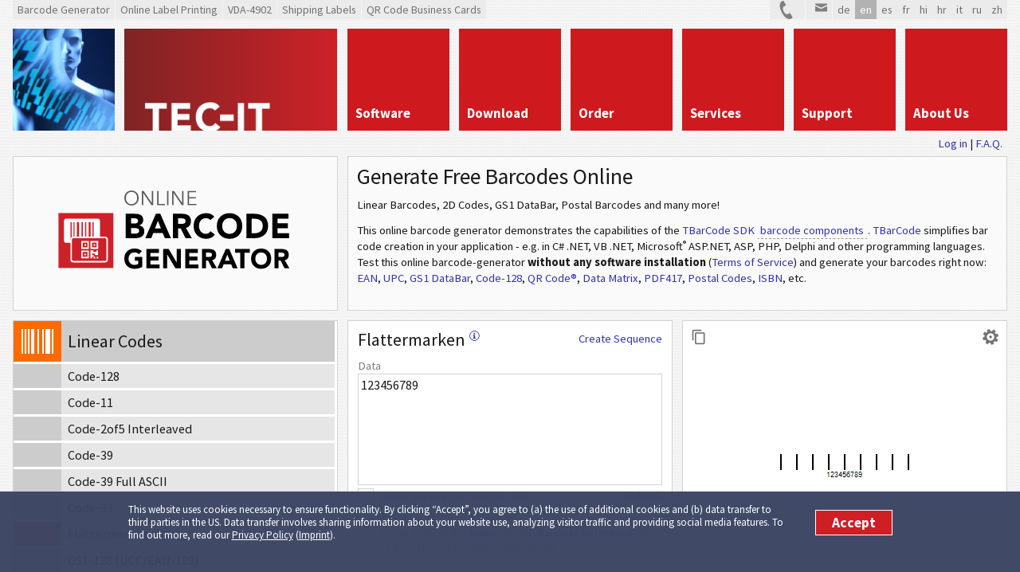

--- FILE ---
content_type: text/html; charset=utf-8
request_url: https://barcode.tec-it.com/en/Flattermarken
body_size: 28899
content:

<!DOCTYPE html>
<html lang="en">
<head>
  <meta charset="utf-8" />
  <meta http-equiv="X-UA-Compatible" content="IE=Edge">
  <meta name="viewport" content="width=device-width, initial-scale=1.0" />
  
  <meta name="mobile-web-app-capable" content="yes" />
  <meta name="COPYRIGHT" content="TEC-IT Datenverarbeitung GmbH (c) 2026" />
  <meta name="DESCRIPTION" content="Free Flattermarken Generator: This free online barcode generator creates all 1D and 2D barcodes. Download the generated barcode as bitmap or vector image." />
  <meta name="KEYWORDS" content="free, barcode, barcodes, Flattermarken, create, generate, generator, make, online, online barcode, barcodes online, barcode generator, online barcode generator, 2D code, QR code, web, HTML, barcode software" />
  <meta name="REVISIT-AFTER" content="7 days" />
  <meta name="ROBOTS" content="all" />

  
  <link title="Barcode Software RSS Feeds" href="https://www.tec-it.com/rss/RSS-2.0.aspx" rel="alternate" type="application/rss+xml" />

  
  <meta property="fb:app_id" content="1936648209915426" />
  <meta property="og:title" content="Free Online Barcode Generator: Flattermarken" />
  <meta property="og:description" content="Free Flattermarken Generator: This free online barcode generator creates all 1D and 2D barcodes. Download the generated barcode as bitmap or vector image." />
  <meta property="og:type" content="website" />

  
  <meta property="og:url" content="https://barcode.tec-it.com/en/Flattermarken" />
    <meta property="og:site_name" content="Free Online Barcode Generator by TEC-IT" />
      <meta property="og:image" content="https://barcode.tec-it.com/images/og-image-online-barcode-generator.jpg" />
    <meta property="og:image:width" content="600" />
    <meta property="og:image:height" content="315" />
    <meta property="og:image:type" content="image/jpeg" />
    <meta name="twitter:card" content="summary_large_image" />
    <meta name="twitter:image" content="https://barcode.tec-it.com/images/og-image-online-barcode-generator.jpg" />
  
  
  <meta name="twitter:title" content="Free Online Barcode Generator: Flattermarken" />
  <meta name="twitter:description" content="Free Flattermarken Generator: This free online barcode generator creates all 1D and 2D barcodes. Download the generated barcode as bitmap or vector image." />
  <meta name="twitter:site" content="&#64;tecit" />

  
  <link rel="preload" href="https://www.tec-it.com/fonts/sourcesanspro/v21/6xK3dSBYKcSV-LCoeQqfX1RYOo3qOK7j.woff" as="font" type="font/woff2" crossorigin>
  <link rel="preload" href="https://www.tec-it.com/fonts/sourcesanspro/v21/6xKydSBYKcSV-LCoeQqfX1RYOo3ig4vwlxdo.woff" as="font" type="font/woff2" crossorigin>

  <meta name="current-culture" content="en" />
  <base href="https://barcode.tec-it.com/en" />
  <title>Free Online Barcode Generator: Flattermarken</title>

  
  <link href="/Content/fonts/sourcesanspro.tec-it.com.css" rel="stylesheet"/>


  <link href="/Content/Common/Metro/css?v=YxgYcEvBl3pNS93A5fKYesV9R4K-oKfTscw8yja-sL41" rel="stylesheet"/>

  <link href="/Content/css?v=tKjdqq8uuKXzdsStovnnOOB09PrNHVyCVFDb3nWVovU1" rel="stylesheet"/>

  

  
  <link href="/images/favicon/apple-touch-icon.png" rel="apple-touch-icon" sizes="180x180" />

  <link href="/images/favicon/favicon-16x16.png" rel="icon" sizes="16x16" type="image/png" />
  <link href="/images/favicon/favicon-32x32.png" rel="icon" sizes="32x32" type="image/png" />

  <link href="/manifest.json" rel="manifest" />
  <link color="#253e86" href="/images/favicon/safari-pinned-tab.svg" rel="mask-icon" />

  <link href="/images/favicon/favicon.ico" rel="SHORTCUT ICON" />

    <meta name="apple-mobile-web-app-title" content="Barcode Generator">
    <meta name="application-name" content="Barcode Generator">

    <meta name="theme-color" content="#253e86">

  <meta name="msapplication-config" content="/browserconfig.xml">

    <script>
      /* Opt out handler */
      var gaPropertyLgcy = 'UA-277689-1';
      var gaDisableLgcy = 'ga-disable-' + gaPropertyLgcy;
      var gaProperty = 'G-EP0VC2LBKG';
      var gaDisable = 'ga-disable-' + gaProperty;
      if (document.cookie.indexOf(gaDisableLgcy + '=true') > -1) { window[gaDisable] = true; }
      function gaOptout() {
        document.cookie = gaDisableLgcy + '=true; expires=Thu, 31 Dec 2099 23:59:59 UTC; domain=tec-it.com; path=/';
        window[gaDisable] = true;
      }
    </script>
    <script>
      /* GTag initialization */
      window.dataLayer = window.dataLayer || [];
      function gtag(){dataLayer.push(arguments);}
      gtag('js', new Date());
      gtag('config', 'G-EP0VC2LBKG');

      /* GTag loading */
      function ClientLoadGoogleTag() {
        var _gaLibrary = 'https://www.googletagmanager.com/gtag/js?id=' + 'G-EP0VC2LBKG';
        var _gts = document.createElement("script");
        _gts.setAttribute("src", _gaLibrary);
        _gts.setAttribute("async", true);
        _scn=document.getElementsByTagName("script")[0];
        _scn.parentNode.insertBefore(_gts, _scn);
      }
      //var gaAccepted = typeof (hasAcceptedCookieConsent) !== 'undefined' && hasAcceptedCookieConsent();
      var gaAccepted = document.cookie.indexOf("enableCookies=true")!==-1;
      if (gaAccepted)
        ClientLoadGoogleTag();
      var cookiesAcceptedCallbacks = cookiesAcceptedCallbacks || new Array();
      cookiesAcceptedCallbacks.push(function () {
        ClientLoadGoogleTag();
      });
    </script>
  
  <link rel="canonical" href="https://barcode.tec-it.com/en/Flattermarken" />

</head>
<body class="en">
  <div class="container">
    
<header class="clearfix">
  <div id="preHeader" class="block-full clearfix">
      <div class="linksBar">
          <a href="https://barcode.tec-it.com/en" title="Free Online Barcode Generator">
            <span>Barcode Generator</span>
          </a>
          <a href="https://label.tec-it.com/en" title="Free Barcode Label Generator">
            <span>Online Label Printing</span>
          </a>
          <a href="https://label.tec-it.com/en/Group/VDA" title="Online VDA-4902 Label Generator">
            <span>VDA-4902</span>
          </a>
          <a href="https://label.tec-it.com/en" title="Free Online Shipping Label Generator">
            <span>Shipping Labels</span>
          </a>
          <a href="https://businesscards.tec-it.com/en" title="Free Online Business Cards with 2D Codes (QR Code, Data Matrix)">
            <span>QR Code Business Cards</span>
          </a>
      </div>


    <!-- Language Bar -->
    <div class="utilityBar">
      <a href="https://www.tec-it.com/company/contact/Default.aspx" class="contact" title="Contact TEC-IT">&nbsp;
        <svg version="1.1" xmlns="http://www.w3.org/2000/svg" xmlns:xlink="http://www.w3.org/1999/xlink" x="0px" y="0px"
        width="15px" height="15px" viewBox="0 0 15 15" enable-background="new 0 0 15 15" xml:space="preserve">
          <g>
            <path fill="#808080" d="M12.617,13.299l-1.548-2.862c-0.171-0.314-0.564-0.433-0.88-0.263l-1.387,0.725
                    c0,0-1.558,0.921-3.144-2.012C4.073,5.953,5.474,4.74,5.474,4.74l1.421-0.703c0.316-0.169,0.435-0.52,0.264-0.834L5.612,0.341
                    c-0.17-0.315-0.564-0.433-0.88-0.263l-1.378,0.74c0,0-2.765,2.491,0.687,8.875c3.452,6.386,6.935,5.225,6.935,5.225l1.379-0.741
                    C12.669,14.007,12.787,13.614,12.617,13.299z"/>
          </g>
        </svg>
      </a>
      <a href="https://www.tec-it.com/company/contact/onlineform/Default.aspx" class="mail" title="Send an Email">&nbsp;
        <svg version="1.1" xmlns="http://www.w3.org/2000/svg" xmlns:xlink="http://www.w3.org/1999/xlink" x="0px" y="0px"
        width="15px" height="15px" viewBox="0 0 15 15" enable-background="new 0 0 15 15" xml:space="preserve">
          <g>
            <polygon fill="#808080" points="7.502,7.624 15,4.058 15,2.5 0,2.5 0,4.009   "/>
            <polygon fill="#808080" points="7.498,9.286 0,5.675 0,12.5 15,12.5 15,5.72 "/>
          </g>
        </svg>
      </a>

      <ul class="styled-list languageList"><li><a href="/de/Flattermarken" title="Deutsch">de</a></li><li><a class="selected" href="/en/Flattermarken" title="English">en</a></li><li><a href="/es/Flattermarken" title="Español">es</a></li><li><a href="/fr/Flattermarken" title="Français">fr</a></li><li><a href="/hi/Flattermarken" title="हिन्दी">hi</a></li><li><a href="/hr/Flattermarken" title="Hrvatski">hr</a></li><li><a href="/it/Flattermarken" title="Italiano">it</a></li><li><a href="/ru/Flattermarken" title="Русский">ru</a></li><li><a href="/zh/Flattermarken" title="中文">zh</a></li></ul>
    </div>
  </div>

  <!-- Header Menu -->
  <div id="logo-pane" class="block-3 no-mar">
    <div class="block-1 block-h-1"></div>
    <div class="block-2 block-h-1">
      <a href="https://www.tec-it.com" title="Barcode Software and More..."></a>
    </div>
  </div>
  <ul class="link-list block-6 no-mar styled-list primary-menu">
    <li class="link-list-item selected block-1 block-h-1 bg-color-menu">
      <a href="https://www.tec-it.com/en/software/Default.aspx" title="Barcode Software, SAP Barcode Software, Report Generator, Label Printing Software, Data Acquisition Software, Output Management"><span>Software</span></a>
    </li>
    <li class="link-list-item block-1 block-h-1 bg-color-menu">
      <a href="https://www.tec-it.com/en/download/Default.aspx" title="Download Bar Code Software, Download Barcode SDK, Download SAP Barcode DLL, Download Report Generator, Download Label Software"><span>Download</span></a>
    </li>
    <li class="link-list-item block-1 block-h-1 bg-color-menu">
      <a href="https://www.tec-it.com/en/order/Default.aspx" title="Place an Order, Prices, Licensing"><span>Order</span></a>
    </li>
    <li class="link-list-item block-1 block-h-1 bg-color-menu">
      <a href="https://www.tec-it.com/en/service/Default.aspx" title="Consulting, Custom Programming, Bar Code and Output Solutions"><span>Services</span></a>
    </li>
    <li class="link-list-item block-1 block-h-1 bg-color-menu">
      <a href="https://www.tec-it.com/en/support/Default.aspx" title="Support, FAQ, Barcode Overview, Links, Tips and Tricks"><span>Support</span></a>
    </li>
    <li class="link-list-item block-1 block-h-1 bg-color-menu">
      <a href="https://www.tec-it.com/en/company/Default.aspx" title="TEC-IT - The Barcode Software Provider"><span>About Us</span></a>
    </li>
  </ul>

  <div id="logo-pane-small" class="clearfix block-full">
    <div class="logo"></div>
    <div class="homeWrapper">
      <a href="https://www.tec-it.com" title="Barcode Software and More..."></a>
      
      <div class="primary-menu-select">
        <div class="styled-select">
          <select aria-label="menu" id="select-menu">
            <option value="">Menu</option>
            <option value="https://www.tec-it.com/en/software/Default.aspx">Software</option>
            <option value="https://www.tec-it.com/en/download/Default.aspx">Download</option>
            <option value="https://www.tec-it.com/en/order/Default.aspx">Order</option>
            <option value="https://www.tec-it.com/en/service/Default.aspx">Services</option>
            <option value="https://www.tec-it.com/en/support/Default.aspx">Support</option>
            <option value="https://www.tec-it.com/en/company/Default.aspx">About Us</option>
            <option value="">Free Online Demos</option>
              <option value="https://barcode.tec-it.com/">- Barcode Generator</option>
              <option value="https://label.tec-it.com/en">- Online Label Printing</option>
              <option value="https://label.tec-it.com/en/Group/VDA">- VDA-4902</option>
              <option value="https://label.tec-it.com/en">- Shipping Labels</option>
              <option value="https://businesscards.tec-it.com/en">- QR Code Business Cards</option>
          </select>
        </div>
      </div>
    </div>
  </div>
</header>


    



<div style="text-align:right; padding-bottom:0; padding-top:0;" class="block-inner">

    <a class="loginLink" href="#">Log in</a>
  |
  <a class="faqLink" title="FAQ: Barcode Creation" href="https://www.tec-it.com/en/support/faq/barcode/bar-code-config/Default.aspx" target="_blank">F.A.Q.</a>
</div>


<!-- Title -->
<div class="blocks-same-height-wrapper">
  <div class="blocks-same-height">
    <!-- Title text -->
    <div class="block-3 bg-color-heading block-logo">
      
      <svg id="Layer_1" data-name="Layer 1" xmlns="http://www.w3.org/2000/svg" viewBox="0 0 453.5 209.8">
	<defs>
		<style>
			.cls-1, .cls-2 {
			fill: #cc2128;
			}

			.cls-3 {
			fill: #fff;
			}

			.cls-2 {
			stroke: #fff;
			stroke-miterlimit: 10;
			stroke-width: 2.07px;
			}

			.cls-4 {
			fill: #58595b;
			}
		</style>
	</defs>
	<g>
		<path class="cls-4" d="M175.66,58.39c-.04,3.06-.98,5.55-2.85,7.45-1.84,1.94-4.23,2.93-7.16,2.97-2.91-.04-5.29-1.03-7.13-2.97-1.88-1.91-2.84-4.39-2.87-7.45.04-3.08.99-5.57,2.87-7.48,1.84-1.92,4.22-2.9,7.13-2.94,2.93.04,5.32,1.02,7.16,2.94,1.86,1.91,2.81,4.4,2.85,7.48ZM173.56,58.39c-.02-2.37-.72-4.38-2.1-6.03-1.37-1.66-3.31-2.52-5.81-2.56-2.49.05-4.42.9-5.79,2.56-1.4,1.64-2.11,3.65-2.12,6.03.02,2.34.73,4.33,2.12,5.97,1.37,1.71,3.3,2.58,5.79,2.62,2.5-.04,4.44-.91,5.81-2.62,1.38-1.64,2.08-3.63,2.1-5.97Z"/>
		<path class="cls-4" d="M193.91,65.29h.05v-16.82h1.94v19.82h-2.45l-11.44-16.98h-.05v16.98h-1.94v-19.82h2.43l11.47,16.82Z"/>
		<path class="cls-4" d="M203.46,66.47h8.96v1.83h-10.9v-19.82h1.94v17.99Z"/>
		<path class="cls-4" d="M217.18,68.3h-1.94v-19.82h1.94v19.82Z"/>
		<path class="cls-4" d="M236.25,65.29h.05v-16.82h1.94v19.82h-2.45l-11.44-16.98h-.05v16.98h-1.94v-19.82h2.43l11.47,16.82Z"/>
		<path class="cls-4" d="M245.8,66.47h10.28v1.83h-12.22v-19.82h11.91v1.85h-9.96v6.77h9.6v1.83h-9.6v7.55Z"/>
		<path d="M157.68,80.32h12.29c1.45,0,2.92.09,4.38.28,1.39.23,2.68.66,3.86,1.27,1.17.61,2.09,1.47,2.77,2.58.68,1.16,1.02,2.66,1.02,4.52-.09,3.83-1.98,6.32-5.66,7.48v.09c2.23.33,3.98,1.23,5.25,2.7s1.92,3.34,1.96,5.62c-.09,3.48-1.41,5.93-3.95,7.34-2.51,1.41-5.32,2.11-8.43,2.11h-13.49v-33.98ZM164.93,93.91h5.25c1.18.03,2.24-.26,3.18-.87.89-.58,1.36-1.52,1.39-2.84-.03-1.41-.56-2.37-1.59-2.88-.99-.45-2.08-.68-3.3-.68h-4.93v7.27ZM164.93,107.97h6.52c1.2,0,2.3-.3,3.3-.91s1.52-1.63,1.55-3.07c0-.84-.17-1.52-.52-2.02-.38-.48-.87-.85-1.48-1.1-1.27-.45-2.56-.66-3.86-.63h-5.5v7.74Z"/>
		<path d="M199.62,80.32h6.19l14.79,33.98h-8.46l-2.93-7.18h-13.2l-2.84,7.18h-8.25l14.7-33.98ZM202.48,90.19l-4.12,10.61h8.32l-4.2-10.61Z"/>
		<path d="M223.37,80.32h12.75c3.49-.03,6.42.69,8.78,2.16,2.34,1.52,3.55,4.23,3.61,8.16,0,2.41-.58,4.44-1.74,6.09-1.21,1.67-2.99,2.75-5.34,3.23l8.36,14.34h-8.68l-6.88-13.59h-3.59v13.59h-7.27v-33.98ZM230.63,94.38h4.28c.71,0,1.43-.05,2.16-.14.71-.03,1.36-.16,1.96-.38.61-.27,1.1-.66,1.48-1.17.35-.5.52-1.2.52-2.11,0-.86-.16-1.56-.48-2.11-.33-.52-.78-.91-1.34-1.2-1.12-.45-2.4-.66-3.82-.63h-4.75v7.74Z"/>
		<path d="M275.53,89.13c-1.47-1.83-3.55-2.76-6.25-2.79-2.78.03-5.04,1.06-6.78,3.08-1.8,2.02-2.72,4.65-2.75,7.89.03,3.24.93,5.86,2.7,7.85,1.74,2.05,3.94,3.09,6.61,3.12,2.98-.03,5.24-1.25,6.79-3.66l6.04,4.67c-1.39,1.98-3.14,3.44-5.24,4.39-2.12,1-4.33,1.49-6.65,1.49-5.2-.03-9.43-1.66-12.68-4.9-3.31-3.14-5-7.46-5.06-12.96.06-5.53,1.75-9.88,5.06-13.05,3.25-3.17,7.48-4.77,12.68-4.8,1.92,0,3.89.35,5.9,1.05,2.01.76,3.74,2.07,5.2,3.92l-5.56,4.71Z"/>
		<path d="M284.66,97.31c.06-5.53,1.75-9.88,5.06-13.05,3.25-3.17,7.48-4.77,12.68-4.8,5.26.03,9.52,1.63,12.77,4.8,3.25,3.17,4.91,7.52,4.97,13.05-.06,5.5-1.72,9.82-4.97,12.96-3.25,3.23-7.51,4.87-12.77,4.9-5.2-.03-9.43-1.66-12.68-4.9-3.31-3.14-5-7.46-5.06-12.96ZM292.16,97.31c0,3.24.95,5.86,2.84,7.85,1.83,2.05,4.31,3.09,7.41,3.12,3.17-.03,5.67-1.07,7.5-3.12,1.79-1.99,2.7-4.6,2.73-7.85-.03-3.24-.94-5.87-2.73-7.89-1.83-2.02-4.34-3.05-7.5-3.08-3.11.03-5.58,1.06-7.41,3.08-1.9,2.02-2.84,4.65-2.84,7.89Z"/>
		<path d="M325.86,80.32h10.89c5.44-.03,10.03,1.25,13.75,3.84,3.75,2.66,5.65,7.07,5.72,13.24-.09,5.5-1.94,9.68-5.53,12.54-3.57,2.91-7.89,4.36-12.95,4.36h-11.86v-33.98ZM333.11,107.41h3.77c3.47.03,6.29-.74,8.46-2.3,2.21-1.61,3.33-4.31,3.37-8.08-.03-3.37-1.13-5.86-3.3-7.47-2.18-1.57-4.86-2.35-8.03-2.35h-4.27v20.21Z"/>
		<path d="M362.08,80.32h22.39v6.89h-15.14v6.38h14.3v6.89h-14.3v6.94h15.98v6.89h-23.23v-33.98Z"/>
		<path d="M180.6,154.42c-3.42,1.74-7.06,2.59-10.93,2.57-4.12-.03-7.47-1.32-10.05-3.88-2.62-2.49-3.96-5.91-4.01-10.26.05-4.38,1.38-7.82,4.01-10.33,2.58-2.51,5.93-3.78,10.05-3.8,4.22-.05,7.68,1.11,10.37,3.47l-4.05,4.54c-.76-.83-1.63-1.48-2.61-1.94-1.01-.41-2.25-.62-3.73-.62-2.46.03-4.41.84-5.87,2.44-1.5,1.6-2.25,3.68-2.25,6.25s.75,4.64,2.25,6.21c1.45,1.62,3.41,2.45,5.87,2.47,1.25,0,2.34-.16,3.27-.47.91-.27,1.62-.57,2.14-.88v-4.38h-4.68v-5.45h10.2v14.05Z"/>
		<path d="M186.38,129.4h17.72v5.45h-11.98v5.05h11.32v5.46h-11.32v5.49h12.65v5.45h-18.39v-26.9Z"/>
		<path d="M209.72,129.4h7.82l11.07,18.72h.07v-18.72h5.75v26.9h-7.51l-11.38-19.15h-.07v19.15h-5.75v-26.9Z"/>
		<path d="M240.53,129.4h17.72v5.45h-11.98v5.05h11.32v5.46h-11.32v5.49h12.65v5.45h-18.39v-26.9Z"/>
		<path d="M263.86,129.4h10.1c2.77-.02,5.08.54,6.95,1.71,1.86,1.2,2.81,3.35,2.86,6.46,0,1.91-.46,3.51-1.38,4.82-.96,1.32-2.37,2.18-4.23,2.56l6.62,11.36h-6.87l-5.45-10.76h-2.84v10.76h-5.75v-26.9ZM269.6,140.53h3.39c.56,0,1.13-.04,1.71-.11.56-.02,1.08-.12,1.55-.3.48-.21.87-.52,1.17-.93.28-.4.41-.95.41-1.67,0-.68-.13-1.24-.38-1.67-.26-.41-.62-.72-1.06-.95-.89-.36-1.9-.53-3.03-.5h-3.76v6.12Z"/>
		<path d="M297.06,129.4h4.9l11.71,26.9h-6.7l-2.32-5.69h-10.45l-2.25,5.69h-6.53l11.63-26.9ZM299.33,137.21l-3.27,8.4h6.59l-3.32-8.4Z"/>
		<path d="M317.43,134.65h-7.45v-5.25h20.64v5.25h-7.45v21.65h-5.74v-21.65Z"/>
		<path d="M332.43,142.85c.05-4.38,1.38-7.82,4-10.33,2.57-2.51,5.92-3.78,10.04-3.8,4.17.03,7.54,1.29,10.11,3.8,2.57,2.51,3.88,5.96,3.93,10.33-.05,4.35-1.36,7.77-3.93,10.26-2.57,2.56-5.94,3.85-10.11,3.88-4.12-.03-7.47-1.32-10.04-3.88-2.62-2.49-3.96-5.91-4-10.26ZM338.36,142.85c0,2.57.75,4.64,2.25,6.21,1.45,1.62,3.41,2.45,5.87,2.47,2.51-.02,4.49-.85,5.94-2.47,1.42-1.57,2.14-3.65,2.16-6.21-.02-2.57-.74-4.65-2.16-6.25-1.45-1.6-3.43-2.41-5.94-2.44-2.46.03-4.42.84-5.87,2.44-1.5,1.6-2.25,3.68-2.25,6.25Z"/>
		<path d="M365.04,129.4h10.1c2.77-.02,5.08.54,6.95,1.71,1.86,1.2,2.81,3.35,2.86,6.46,0,1.91-.46,3.51-1.38,4.82-.96,1.32-2.37,2.18-4.23,2.56l6.62,11.36h-6.87l-5.45-10.76h-2.84v10.76h-5.75v-26.9ZM370.78,140.53h3.39c.56,0,1.13-.04,1.71-.11.56-.02,1.08-.12,1.55-.3.48-.21.87-.52,1.17-.93.28-.4.41-.95.41-1.67,0-.68-.13-1.24-.38-1.67-.26-.41-.62-.72-1.06-.95-.89-.36-1.9-.53-3.03-.5h-3.76v6.12Z"/>
	</g>
	<g>
		<g id="layer6">
			<rect id="rect4898" class="cls-1" x="63.8" y="79.33" width="76.54" height="76.54"/>
		</g>
		<path class="cls-3" d="M121.69,117.77c0,1.8-1.35,3.06-2.97,3.06h-44.21c-1.62,0-2.97-1.35-2.97-3.06v-27.64c0-1.8,1.35-3.06,2.97-3.06h44.21c1.62,0,2.97,1.35,2.97,3.06v27.64Z"/>
		<g>
			<polygon class="cls-1" points="82.35 104.36 82.35 116.87 81.36 116.87 80.46 116.87 80.46 104.36 80.46 91.84 81.36 91.84 82.35 91.84 82.35 104.36"/>
			<polygon class="cls-1" points="86.22 104.36 86.22 116.87 85.59 116.87 84.87 116.87 84.87 104.36 84.87 91.84 85.59 91.84 86.22 91.84 86.22 104.36"/>
			<polygon class="cls-1" points="92.52 104.36 92.52 116.87 91.08 116.87 89.46 116.87 89.46 104.36 89.46 91.84 91.08 91.84 92.52 91.84 92.52 104.36"/>
			<polygon class="cls-1" points="97.83 104.36 97.83 116.87 96.84 116.87 95.76 116.87 95.76 104.36 95.76 91.84 96.84 91.84 97.83 91.84 97.83 104.36"/>
			<polygon class="cls-1" points="102.52 104.36 102.52 116.87 101.62 116.87 100.89 116.87 100.89 104.36 100.89 91.84 101.62 91.84 102.52 91.84 102.52 104.36"/>
			<polygon class="cls-1" points="108.73 104.36 108.73 116.87 107.38 116.87 105.94 116.87 105.94 104.36 105.94 91.84 107.38 91.84 108.73 91.84 108.73 104.36"/>
			<polygon class="cls-1" points="112.87 104.36 112.87 116.87 111.97 116.87 111.07 116.87 111.07 104.36 111.07 91.84 111.97 91.84 112.87 91.84 112.87 104.36"/>
		</g>
		<path class="cls-2" d="M131.69,143.98c0,1.8-1.35,3.06-2.97,3.06h-44.21c-1.62,0-2.97-1.35-2.97-3.06v-27.64c0-1.8,1.35-3.06,2.97-3.06h44.21c1.62,0,2.97,1.35,2.97,3.06v27.64h0Z"/>
		<g id="layer3">
			<g id="g4177">
				<path id="rect4213" class="cls-3" d="M95.49,118.31v10.9h10.71v-10.9h-10.71ZM97.65,120.57h6.48v6.66h-6.48v-6.66ZM99.9,122.73v2.25h2.25v-2.25h-2.25Z"/>
				<path id="rect4213-5" class="cls-3" d="M95.49,131.46v10.9h10.71v-10.9s-10.71,0-10.71,0ZM97.65,133.62h6.48v6.66h-6.48s0-6.66,0-6.66ZM99.72,135.87v2.25h2.25v-2.25h-2.25Z"/>
				<path id="rect4213-5-7" class="cls-3" d="M108.46,118.31v10.9h10.71v-10.9h-10.71ZM110.62,120.57h6.48v6.66h-6.48v-6.66ZM112.69,122.73v2.25h2.25v-2.25h-2.25Z"/>
				<path id="path4316" class="cls-3" d="M108.46,131.46v10.9h2.07v-2.25h2.25v-2.25h-2.25v-2.25h4.23v2.25h4.23v-6.66h-2.25v2.25h-4.23v-2.25h-4.23l.18.18h0v.09ZM112.69,140.28v2.25h2.25v-2.25h-2.25ZM117.01,140.28v2.25h2.25v-2.25h-2.25Z"/>
			</g>
		</g>
	</g>
</svg>

    </div>
    <!-- Title Description -->
    <div class="block-6 bg-color-heading">
      <div class="block-inner">
          <h1>Generate Free Barcodes Online</h1><p>Linear Barcodes, 2D Codes, GS1 DataBar, Postal Barcodes and many more!</p>
<p style="margin-bottom: 0;">This online barcode generator demonstrates the capabilities of the 
<a title="Barcode Generator SDK" href="https://www.tec-it.com/software/barcode-software/tbarcode/overview/Default.aspx">TBarCode SDK</a> 
<span title="This barcode software features a  <b>Barcode ActiveX<sup><font size='1'>®</font></sup> Control</b>, a <b>Barcode .NET Control</b> and a <b>Barcode DLL</b>." class="marker add-tooltip" tipclass="help" style="color: #3434b4; background: inherit; border-bottom: 1px dashed #999">barcode components</span>. 
<a title="Barcode Generator SDK" href="https://www.tec-it.com/software/barcode-software/tbarcode/overview/Default.aspx">TBarCode</a> simplifies bar code creation in your application - e.g. in C# .NET, VB .NET, Microsoft<sup><font size="1">®</font></sup> ASP.NET, ASP, PHP, Delphi and other programming languages. 
Test this online barcode-generator <b>without any software installation</b> 
(<a title="Terms of Service" href="#TOS">Terms of Service</a>) and generate your barcodes right now: 
<a href="https://barcode.tec-it.com/en/EAN13" title="Linear EAN bar-codes (EAN-8, EAN-13, EAN-14) are often used for product identification in retail or point of sale applications. Additional 2D barcodes (composite barcodes) may store more detailed data. The EAN-128 is used to mark trade units.">EAN</a>, 
<a href="https://barcode.tec-it.com/en/UPCA" title="UPC barcodes (UPC-A, UPC-E) are linear bar-codes often used for product identification in retail or point of sale applications in the Americas. Additional 2D barcodes (composite barcodes) may store more detailed data.">UPC</a>, 
<a href="https://barcode.tec-it.com/en/GS1DataBar" title="The barcode family GS1 DataBar is intended for trade item identification and retail point of sale (POS) applications. Additional 2D barcodes (composite barcodes) may store more detailed data if required.">GS1 DataBar</a>, 
<a href="https://barcode.tec-it.com/en/Code128" title="Code128, a very popular linear barcode, encodes the entire ASCII character set.">Code-128</a>, 
<a href="https://barcode.tec-it.com/en/QRCode" title="The QR Code is one of the most popular 2D bar-codes. Due to its high data capacity and flexibility the barcode is in common use in industrial (product identification) and marketing applications (electronic business cards, URL barcodes).">QR Code®</a>, 
<a href="https://barcode.tec-it.com/en/DataMatrix" title="Data-Matrix is a 2D barcode mainly used to mark products (e.g. in the pharmaceutical or electronic industry). It is also in use for marketing applications (electronic business cards, URL barcodes).">Data Matrix</a>, 
<a href="https://barcode.tec-it.com/en/PDF417" title="PDF417 is a 2D code (stacked code) mainly used for industrial purposes.">PDF417</a>, 
<a href="https://barcode.tec-it.com/en/KIX" title="Postal bar codes are used by postal service providers in several countries to optimize delivery of mail. Some other countries take advantage of 2D codes for this purpose (e.g. Deutsche Post Premiumadress, Data-Matrix).">Postal Codes</a>, 
<a href="https://barcode.tec-it.com/en/ISBN13P5" title="The linear ISBN barcode is intended to identify books. The specialized barcodes ISSN and ISMN are mainly in use to identify periodicals and media like printed music (scores).">ISBN</a>, etc.</p>
<input id="RegisteredUser" name="RegisteredUser" type="hidden" value="False" />
      </div>
    </div>
  </div>
</div>
<noscript>
  <div class="block-full bg-color-main clearfix">
    <div class="block-inner">
      <p class="noJSWarning">
        Please enable JavaScript in your browser to use this Barcode Generator!
      </p>
    </div>
  </div>
</noscript>

<div id="barcodeGenerator">
<form action="" class="clearfix" method="post">    <div class="block-full bg-color-main mobile-title selected">
      <div class="mobile-title-number">
        <p>1</p>
      </div>
      <div class="block-inner">
        <h2>Choose Barcode Type</h2>
      </div>
    </div>
    <div class="block-3 block-h-3 bg-color-main clearfix">
      


<div class="barcodeType tecit-selection">
  <ul class="styled-list link-list"><li class="BCGroup_1D selected"><a href="#" title="Linear barcodes (1D codes) are commonly used in logistics and industry for serial numbers, product IDs, etc."><span>Linear Codes</span></a><ul class="styled-list"><li><a href="/en/Code128" data-value="Code128" title="Encodes the full ASCII set [0..127]"><span>Code-128</span></a></li><li><a href="/en/Code11" data-value="Code11" title="Encodes numeric data [0..9] and [-]"><span>Code-11</span></a></li><li><a href="/en/Code25IL" data-value="Code25IL" title="Encodes numeric data (alias ITF)"><span>Code-2of5 Interleaved</span></a></li><li><a href="/en/Code39" data-value="Code39" title="Encodes [0..9 A..Z -.$/+% Space]"><span>Code-39</span></a></li><li><a href="/en/Code39FullASCII" data-value="Code39FullASCII" title="Encodes the full ASCII set [0..127]"><span>Code-39 Full ASCII</span></a></li><li><a href="/en/Code93" data-value="Code93" title="Encodes [0..9 A..Z -.$/+% Space]"><span>Code-93</span></a></li><li class="selected"><a href="/en/Flattermarken" data-value="Flattermarken" title="Encodes numeric data [0..9]"><span>Flattermarken</span></a></li><li><a href="/en/GS1-128" data-value="GS1-128" title="Enter digits and AIs (FNC1 = \F)"><span>GS1-128 (UCC/EAN-128)</span></a></li><li><a href="/en/MSI" data-value="MSI" title="Encodes numeric data [0..9]"><span>MSI</span></a></li><li><a href="/en/OneTrackPharmacode" data-value="OneTrackPharmacode" title="Encodes numeric [0..9] and generic data"><span>Pharmacode One-Track</span></a></li><li><a href="/en/TwoTrackPharmacode" data-value="TwoTrackPharmacode" title="Encodes numeric [0..9] and generic data"><span>Pharmacode Two-Track</span></a></li><li><a href="/en/TelepenAlpha" data-value="TelepenAlpha" title="Encodes the full ASCII set [0..127]"><span>Telepen Alpha</span></a></li></ul></li><li class="BCGroup_Postal"><a href="#" title="Postal bar codes are used by postal service providers in several countries to optimize mail delivery."><span>Postal Codes</span></a><ul class="styled-list" style="display: none;"><li><a href="/en/AustralianPost" data-value="AustralianPost" title="Enter 8 digits"><span>Australian Post Standard Customer</span></a></li><li><a href="/en/DAFT" data-value="DAFT" title="Generic code for generating 4-state bar codes (enter D, A, F or T) for US-Postal"><span>DAFT</span></a></li><li><a href="/en/DPD" data-value="DPD" title="Enter data in the following form: (I)PPPPPPPTTTTTTTTTTTTTTSSSCCC<br/>I...X or E, P...alphanumeric, T...alphanumeric<br/>S...numeric, C...numeric"><span>DPD Barcode (DPD Parcel Label)</span></a></li><li><a href="/en/JapanesePostal" data-value="JapanesePostal" title="Enter 7 digits (ZIP) + address code [0..9 A..Z -]"><span>Japanese Postal (Customer) Code</span></a></li><li><a href="/en/KIX" data-value="KIX" title="Encodes the full ASCII set [0..127]"><span>KIX (TNT Post Netherlands)</span></a></li><li><a href="/en/KoreanPostal" data-value="KoreanPostal" title="Enter 6 digits"><span>Korean Postal Authority Code</span></a></li><li><a href="/en/PlanetCode12" data-value="PlanetCode12" title="Enter 11 digits"><span>Planet Code 12</span></a></li><li><a href="/en/RoyalMail" data-value="RoyalMail" title="Enter [0..9 A..Z]"><span>Royal Mail 4-State</span></a></li><li><a href="/en/RoyalMailMailmark" data-value="RoyalMailMailmark" title="Enter 22 or 26 characters [0..9 A..Z] padded with spaces"><span>Royal Mail Mailmark 4-State</span></a></li><li><a href="/en/RoyalMailMailmark2D" data-value="RoyalMailMailmark2D" title="Used to identify mail pieces for Royal Mail"><span>Royal Mail Mailmark 2D</span></a></li><li><a href="/en/PostNet5" data-value="PostNet5" title="Enter 5 digits (ZIP)"><span>USPS PostNet 5</span></a></li><li><a href="/en/PostNet9" data-value="PostNet9" title="Enter 5 (ZIP) + 4 digits"><span>USPS PostNet 9</span></a></li><li><a href="/en/PostNet11" data-value="PostNet11" title="Enter 5 (ZIP) + 4 + 2 digits"><span>USPS PostNet 11</span></a></li><li><a href="/en/USPSIMPackage" data-value="USPSIMPackage" title="Enter 22 or 26 digits"><span>USPS IM Package</span></a></li><li><a href="/en/UPUS10" data-value="UPUS10" title="UPU S10 (Universal Postal Union) is used for identifying postal items with 13-character identifiers. This generic barcode type was implemented by several post authorities."><span>UPU S10</span></a></li></ul></li><li class="BCGroup_GS1"><a href="#" title="GS1-DataBar is intended for trade item identification and retail point of sale (POS) applications."><span>GS1 DataBar</span></a><ul class="styled-list" style="display: none;"><li><a href="/en/GS1DataBar" data-value="GS1DataBar" title="Enter 13 or 14 digits (GTIN)"><span>GS1-DataBar</span></a></li><li><a href="/en/GS1DataBarStacked" data-value="GS1DataBarStacked" title="Enter 13 or 14 digits (GTIN)"><span>GS1-DataBar Stacked</span></a></li><li><a href="/en/GS1DataBarStackedOmni" data-value="GS1DataBarStackedOmni" title="Enter 13 or 14 digits (GTIN)"><span>GS1-DataBar Stacked Omni</span></a></li><li><a href="/en/GS1DataBarLimited" data-value="GS1DataBarLimited" title="Enter 13 or 14 digits (GTIN)"><span>GS1-DataBar Limited</span></a></li><li><a href="/en/GS1DataBarExpanded" data-value="GS1DataBarExpanded" title="Encodes [0..9 A..Z a..z] + ISO646"><span>GS1-DataBar Expanded</span></a></li><li><a href="/en/GS1DataBarExpandedStacked" data-value="GS1DataBarExpandedStacked" title="Encodes [0..9 A..Z a..z] + ISO646"><span>GS1-DataBar Expanded Stacked</span></a></li><li><a href="/en/GS1-128CCA" data-value="GS1-128CCA" title="Enter digits (with AIs) and the composite data"><span>GS1-128 Composite Symbology</span></a></li><li><a href="/en/GS1DataBarCCA" data-value="GS1DataBarCCA" title="Enter 13 or 14 digits (GTIN) and the composite data (ISO646)"><span>GS1-DataBar Composite</span></a></li><li><a href="/en/GS1DataBarStackedCCA" data-value="GS1DataBarStackedCCA" title="Enter 13 or 14 digits (GTIN) and the composite data (ISO646)"><span>GS1-DataBar Stacked Composite</span></a></li><li><a href="/en/GS1DataBarStackedOmniCCA" data-value="GS1DataBarStackedOmniCCA" title="Enter 13 or 14 digits (GTIN) and the composite data (ISO646)"><span>GS1-DataBar Stacked Omni Composite</span></a></li><li><a href="/en/GS1DataBarLimitedCCA" data-value="GS1DataBarLimitedCCA" title="Enter 13 or 14 digits (GTIN) and the composite data (ISO646)"><span>GS1-DataBar Limited Composite</span></a></li><li><a href="/en/GS1DataBarExpandedCCA" data-value="GS1DataBarExpandedCCA" title="Enter alphanumeric data (ISO646) and the composite data"><span>GS1-DataBar Expanded Composite</span></a></li><li><a href="/en/GS1DataBarExpandedStackedCCA" data-value="GS1DataBarExpandedStackedCCA" title="Enter alphanumeric data (ISO646) and the composite data"><span>GS1-DataBar Expanded Stacked Composite</span></a></li></ul></li><li class="BCGroup_EAN"><a href="#" title="EAN and UPC bar-codes are used in retail point of sale for product identification. The composite barcodes hold additional data."><span>EAN / UPC</span></a><ul class="styled-list" style="display: none;"><li><a href="/en/EAN8" data-value="EAN8" title="Enter 7 or 8 digits"><span>EAN-8</span></a></li><li><a href="/en/EAN13" data-value="EAN13" title="Enter 12 or 13 digits"><span>EAN-13</span></a></li><li><a href="/en/EAN14" data-value="EAN14" title="Enter 13 or 14 digits"><span>EAN-14 / GS1-128</span></a></li><li><a href="/en/EAN8CCA" data-value="EAN8CCA" title="Enter 7 or 8 digits and the composite data"><span>EAN-8 Composite Symbology</span></a></li><li><a href="/en/EAN13CCA" data-value="EAN13CCA" title="Enter 12 or 13 digits and the composite data"><span>EAN-13 Composite Symbology</span></a></li><li><a href="/en/UPCA" data-value="UPCA" title="Enter 11 or 12 digits"><span>UPC-A</span></a></li><li><a href="/en/UPCE" data-value="UPCE" title="Enter 7 or 8 digits"><span>UPC-E</span></a></li><li><a href="/en/UPCACCA" data-value="UPCACCA" title="Enter 11 or 12 digits and the composite data"><span>UPC-A Composite Symbology</span></a></li><li><a href="/en/UPCECCA" data-value="UPCECCA" title="Enter 7 or 8 digits and the composite data"><span>UPC-E Composite Symbology</span></a></li></ul></li><li class="BCGroup_2D"><a href="#" title="2D codes are able to encode hundreds of bytes. The most common symbologies are QR-Code, DataMatrix (ECC200) and PDF417."><span>2D Codes</span></a><ul class="styled-list" style="display: none;"><li><a href="/en/QRCode" data-value="QRCode" title="Encodes alphanumeric data using Latin-1 encoding"><span>QR Code</span></a></li><li><a href="/en/MobileQRCode" data-value="MobileQRCode" title="Encodes alphanumeric data using UTF-8 encoding"><span>QR Code (Mobile/Smartphone)</span></a></li><li><a href="/en/DataMatrix" data-value="DataMatrix" title="Encodes alphanumeric characters (Latin-1) and Bytes"><span>Data Matrix</span></a></li><li><a href="/en/Aztec" data-value="Aztec" title="Encodes alphanumeric data (ISO8859-1) and Bytes"><span>Aztec</span></a></li><li><a href="/en/CodablockF" data-value="CodablockF" title="Encodes ASCII [0..127] + ISO8854-1"><span>Codablock-F</span></a></li><li><a href="/en/MaxiCode" data-value="MaxiCode" title="Encodes alphanumeric data (USPS specific)"><span>MaxiCode</span></a></li><li><a href="/en/MicroPDF417" data-value="MicroPDF417" title="Encodes alphanumeric and / or bytes"><span>MicroPDF417</span></a></li><li><a href="/en/PDF417" data-value="PDF417" title="Encodes alphanumeric data (ASCII/Ext.ASCII) and Bytes"><span>PDF417</span></a></li><li><a href="/en/MicroQR" data-value="MicroQR" title="Encodes alphanumeric data (Latin-1, Kanji)"><span>Micro QR Code</span></a></li><li><a href="/en/HanXin" data-value="HanXin" title="The Han Xin symbology is optimized to encode Chinese multibyte characters (GB 18030). Up to 7827 digits or 4350 ASCII characters in one symbol are possible."><span>Han Xin</span></a></li><li><a href="/en/DotCode" data-value="DotCode" title="DotCode was designed for high-speed, on-demand label printing or direct part marking (DPM) with ink-jet and laser"><span>DotCode</span></a></li><li><a href="/en/RoyalMail2D" data-value="RoyalMail2D" title="Used to identify mail pieces for Royal Mail"><span>Royal Mail Mailmark 2D</span></a></li><li><a href="/en/NTIN" data-value="NTIN" title="The NTIN Code is specified by GS1 and was developed in order to get unique pharmaceutical product codes on an international level."><span>NTIN Code</span></a></li><li><a href="/en/PPN" data-value="PPN" title="The Pharmacy Product Number Code is specified by the IFA and replaces the PZN in Germany."><span>PPN Code</span></a></li></ul></li><li class="BCGroup_GS12D"><a href="#" title="GS1 2D Codes can be applied to hold trade item information such as the item expiry date, serial number or batch/lot number."><span>GS1 2D Barcodes</span></a><ul class="styled-list" style="display: none;"><li><a href="/en/GS1QRCode" data-value="GS1QRCode" title="GS1 QR Code can carry all GS1 keys and attributes, and can be read by all scanners that can read QR code."><span>GS1 QR Code</span></a></li><li><a href="/en/GS1DataMatrix" data-value="GS1DataMatrix" title="GS1 DataMatrix can carry all GS1 keys and attributes. GS1 DataMatrix is the only allowed 2D barcode for regulated healthcare trade items."><span>GS1 DataMatrix</span></a></li><li><a href="/en/GS1DigitalLink_QRCode" data-value="GS1DigitalLink_QRCode" title="GS1 Digital Link enables connections to all types of business-to-business and business-to-consumer information."><span>GS1 Digital Link QR code</span></a></li><li><a href="/en/GS1DigitalLink_DataMatrix" data-value="GS1DigitalLink_DataMatrix" title="GS1 Digital Link enables connections to all types of business-to-business and business-to-consumer information."><span>GS1 Digital Link Data Matrix</span></a></li></ul></li><li class="BCGroup_Banking"><a href="#" title="The biller prints the QR code on the invoice or payment slip. The debtor scans the 2D code with his online banking application and the payment details are automatically filled in advance."><span>Banking and Payments</span></a><ul class="styled-list" style="display: none;"><li><a href="/en/EPCQRCode" data-value="EPCQRCode" title="EPC QR codes are used on many invoices and payment requests in Austria, Belgium, Finland, Germany and The Netherlands.
They can be used to initiate SEPA credit transfers, enabling to pay without requiring manual input leading to lower error rates."><span>EPC QR Code V2</span></a></li><li><a href="/en/SwissQRCodeV23" data-value="SwissQRCodeV23" title="The Swiss QR Code contains the necessary data to initiate bank transfers via barcode scanner. Version 2.3 will take effect on November 21, 2025."><span>Swiss QR Code v.2.3 (No Reference)</span></a></li><li><a href="/en/SwissQRCodeV23SCOR" data-value="SwissQRCodeV23SCOR" title="The Swiss QR Code contains the necessary data to initiate bank transfers via barcode scanner. Version 2.3 will take effect on November 21, 2025."><span>Swiss QR Code v.2.3 (Creditor Reference)</span></a></li><li><a href="/en/SwissQRCodeV23QRR" data-value="SwissQRCodeV23QRR" title="The Swiss QR Code contains the necessary data to initiate bank transfers via barcode scanner. Version 2.3 will take effect on November 21, 2025."><span>Swiss QR Code v.2.3 (QR Reference)</span></a></li><li><a href="/en/SwissQRCodeV2" data-value="SwissQRCodeV2" title="Swiss QR Code for initiating bank transfers (version 2.2, deprecated)"><span>Swiss QR Code v.2.2 (No Reference)</span></a></li><li><a href="/en/SwissQRCodeV2SCOR" data-value="SwissQRCodeV2SCOR" title="Swiss QR Code for initiating bank transfers (version 2.2, deprecated)"><span>Swiss QR Code v.2.2 (Creditor Reference)</span></a></li><li><a href="/en/SwissQRCodeV2QRR" data-value="SwissQRCodeV2QRR" title="Swiss QR Code for initiating bank transfers (version 2.2, deprecated)"><span>Swiss QR Code v.2.2 (QR Reference)</span></a></li><li><a href="/en/SwissQRCode" data-value="SwissQRCode" title="The Swiss QR Code is part of the so-called QR-bill, defined by SIX Interbank Clearing AG. It contains the needed information to initiate customer credit transfers via barcode scanner."><span>Swiss QR Code v.1.0</span></a></li><li><a href="/en/ZATCAQRCode" data-value="ZATCAQRCode" title="QR Code for E-Invoicing System (FATOORAH) in the Kingdom of Saudi Arabia (KSA)"><span>ZATCA QR Code</span></a></li></ul></li><li class="BCGroup_Mobile"><a href="#" title="QR-Code and DataMatrix can be used to encode URLs and phone numbers. Read the generated codes with your smartphone!"><span>Mobile Tagging</span></a><ul class="styled-list" style="display: none;"><li class="MobileQR selection-header"><a href="#" title="QR Code"><span>QR Code</span></a><ul class="styled-list" style="display: none;"><li><a href="/en/MobileQRCode" data-value="MobileQRCode" title="Encodes alphanumeric data using UTF-8 encoding"><span>QR Code (Mobile/Smartphone)</span></a></li><li><a href="/en/MobileQRUrl" data-value="MobileQRUrl" title="Enter the URL - e.g. https://www.tec-it.com"><span>URL</span></a></li><li><a href="/en/MobileQRPhone" data-value="MobileQRPhone" title="Enter the phone number to call"><span>Dial a Phonenumber</span></a></li><li><a href="/en/MobileQRSMS" data-value="MobileQRSMS" title="Enter the phone number and the SMS text separated by a colon ':'"><span>Text a Message (SMS)</span></a></li><li><a href="/en/MobileQRTwitterProfile" data-value="MobileQRTwitterProfile" title="Enter the Twitter user name"><span>Twitter Profile</span></a></li><li><a href="/en/MobileQRTwitterStatus" data-value="MobileQRTwitterStatus" title="Enter your tweet (max. 140 characters)"><span>Twitter Tweet</span></a></li><li><a href="/en/MobileQRFacebookProfile" data-value="MobileQRFacebookProfile" title="Enter the User Id (number) of the Facebook profile"><span>Facebook Profile</span></a></li><li><a href="/en/MobileQRFacebookLike" data-value="MobileQRFacebookLike" title="Enter the URL of the page to be liked"><span>Facebook Like</span></a></li><li><a href="/en/MobileQRLinkedInProfile" data-value="MobileQRLinkedInProfile" title="Enter the profile name of your LinkedIn user profile"><span>LinkedIn User Profile</span></a></li><li><a href="/en/MobileQRLinkedInCompanyProfile" data-value="MobileQRLinkedInCompanyProfile" title="Enter the profile name of your LinkedIn company profile"><span>LinkedIn Company Profile</span></a></li><li><a href="/en/MobileQRLinkedInShare" data-value="MobileQRLinkedInShare" title="Enter the URL of the page to be shared"><span>LinkedIn Share</span></a></li><li><a href="/en/MobileQRAndroidMarketPubSearch" data-value="MobileQRAndroidMarketPubSearch" title="Enter the name of the publisher to search (case-sensitive)"><span>Google Play Publisher Search</span></a></li><li><a href="/en/MobileQRAndroidMarketPackSearch" data-value="MobileQRAndroidMarketPackSearch" title="Enter the name of the package to search (case-sensitive)"><span>Google Play Package Search</span></a></li></ul></li><li class="MobileSema selection-header"><a href="#" title="Data Matrix"><span>Data Matrix</span></a><ul class="styled-list" style="display: none;"><li><a href="/en/MobileSemaUrl" data-value="MobileSemaUrl" title="Enter the URL - e.g. https://www.tec-it.com"><span>URL</span></a></li><li><a href="/en/MobileSemaPhone" data-value="MobileSemaPhone" title="Enter the phone number to call"><span>Dial a Phonenumber</span></a></li><li><a href="/en/MobileSemaSMS" data-value="MobileSemaSMS" title="Enter the phone number and the SMS text separated by a colon ':'"><span>Text a Message (SMS)</span></a></li><li><a href="/en/MobileSemaTwitterProfile" data-value="MobileSemaTwitterProfile" title="Enter the Twitter user name"><span>Twitter Profile</span></a></li><li><a href="/en/MobileSemaTwitterStatus" data-value="MobileSemaTwitterStatus" title="Enter your tweet (max. 140 characters)"><span>Twitter Tweet</span></a></li><li><a href="/en/MobileSemaFacebookProfile" data-value="MobileSemaFacebookProfile" title="Enter the User Id (number) of the Facebook profile"><span>Facebook Profile</span></a></li><li><a href="/en/MobileSemaFacebookLike" data-value="MobileSemaFacebookLike" title="Enter the URL of the page to be liked"><span>Facebook Like</span></a></li><li><a href="/en/MobileSemaLinkedInProfile" data-value="MobileSemaLinkedInProfile" title="Enter the profile name of your LinkedIn user profile"><span>LinkedIn User Profile</span></a></li><li><a href="/en/MobileSemaLinkedInCompanyProfile" data-value="MobileSemaLinkedInCompanyProfile" title="Enter the profile name of your LinkedIn company profile"><span>LinkedIn Company Profile</span></a></li><li><a href="/en/MobileSemaLinkedInShare" data-value="MobileSemaLinkedInShare" title="Enter the URL of the page to be shared"><span>LinkedIn Share</span></a></li><li><a href="/en/MobileSemaAndroidMarketPubSearch" data-value="MobileSemaAndroidMarketPubSearch" title="Enter the name of the publisher to search (case-sensitive)"><span>Google Play Publisher Search</span></a></li><li><a href="/en/MobileSemaAndroidMarketPackSearch" data-value="MobileSemaAndroidMarketPackSearch" title="Enter the name of the package to search (case-sensitive)"><span>Google Play Package Search</span></a></li></ul></li><li class="MobileAztec selection-header"><a href="#" title="Aztec"><span>Aztec</span></a><ul class="styled-list" style="display: none;"><li><a href="/en/MobileAztecUrl" data-value="MobileAztecUrl" title="Enter the URL - e.g. https://www.tec-it.com"><span>URL</span></a></li><li><a href="/en/MobileAztecPhone" data-value="MobileAztecPhone" title="Enter the phone number to call"><span>Dial a Phonenumber</span></a></li><li><a href="/en/MobileAztecSMS" data-value="MobileAztecSMS" title="Enter the phone number and the SMS text separated by a colon ':'"><span>Text a Message (SMS)</span></a></li><li><a href="/en/MobileAztecTwitterProfile" data-value="MobileAztecTwitterProfile" title="Enter the Twitter user name"><span>Twitter Profile</span></a></li><li><a href="/en/MobileAztecTwitterStatus" data-value="MobileAztecTwitterStatus" title="Enter your tweet (max. 140 characters)"><span>Twitter Tweet</span></a></li><li><a href="/en/MobileAztecFacebookProfile" data-value="MobileAztecFacebookProfile" title="Enter the User Id (number) of the Facebook profile"><span>Facebook Profile</span></a></li><li><a href="/en/MobileAztecFacebookLike" data-value="MobileAztecFacebookLike" title="Enter the URL of the page to be liked"><span>Facebook Like</span></a></li><li><a href="/en/MobileAztecLinkedInProfile" data-value="MobileAztecLinkedInProfile" title="Enter the profile name of your LinkedIn user profile"><span>LinkedIn User Profile</span></a></li><li><a href="/en/MobileAztecLinkedInCompanyProfile" data-value="MobileAztecLinkedInCompanyProfile" title="Enter the profile name of your LinkedIn company profile"><span>LinkedIn Company Profile</span></a></li><li><a href="/en/MobileAztecLinkedInShare" data-value="MobileAztecLinkedInShare" title="Enter the URL of the page to be shared"><span>LinkedIn Share</span></a></li><li><a href="/en/MobileAztecAndroidMarketPubSearch" data-value="MobileAztecAndroidMarketPubSearch" title="Enter the name of the publisher to search (case-sensitive)"><span>Google Play Publisher Search</span></a></li><li><a href="/en/MobileAztecAndroidMarketPackSearch" data-value="MobileAztecAndroidMarketPackSearch" title="Enter the name of the package to search (case-sensitive)"><span>Google Play Package Search</span></a></li></ul></li></ul></li><li class="BCGroup_Health"><a href="#" title="Healthcare codes are commonly used in healthcare and pharmaceutical applications."><span>Healthcare Codes</span></a><ul class="styled-list" style="display: none;"><li><a href="/en/Health_Code32" data-value="Health_Code32" title="Encodes numeric data [0..9]"><span>Code32</span></a></li><li><a href="/en/Health_Flattermarken" data-value="Health_Flattermarken" title="Encodes numeric data [0..9]"><span>Flattermarken</span></a></li><li><a href="/en/Health_HIBCLIC128" data-value="Health_HIBCLIC128" title="Encodes the HIBC Supplier Labeling Standard"><span>HIBC LIC 128</span></a></li><li><a href="/en/Health_HIBCLIC39" data-value="Health_HIBCLIC39" title="Encodes the HIBC Supplier Labeling Standard"><span>HIBC LIC 39</span></a></li><li><a href="/en/Health_HIBCLICAztec" data-value="Health_HIBCLICAztec" title="Encodes the HIBC Supplier Labeling Standard"><span>HIBC LIC Aztec</span></a></li><li><a href="/en/Health_HIBCLICCodaF" data-value="Health_HIBCLICCodaF" title="Encodes the HIBC Supplier Labeling Standard"><span>HIBC LIC Codablock-F</span></a></li><li><a href="/en/Health_HIBCLICDataMatrix" data-value="Health_HIBCLICDataMatrix" title="Encodes the HIBC Supplier Labeling Standard"><span>HIBC LIC Data Matrix</span></a></li><li><a href="/en/Health_HIBCLICMicroPDF" data-value="Health_HIBCLICMicroPDF" title="Encodes the HIBC Supplier Labeling Standard"><span>HIBC LIC Micro PDF 417</span></a></li><li><a href="/en/Health_HIBCLICPDF417" data-value="Health_HIBCLICPDF417" title="Encodes the HIBC Supplier Labeling Standard"><span>HIBC LIC PDF417</span></a></li><li><a href="/en/Health_HIBCLICQR" data-value="Health_HIBCLICQR" title="Encodes the HIBC Supplier Labeling Standard"><span>HIBC LIC QR-Code</span></a></li><li><a href="/en/Health_HIBCPAS128" data-value="Health_HIBCPAS128" title="Encodes the HIBC Provider Applications Standard"><span>HIBC PAS 128</span></a></li><li><a href="/en/Health_HIBCPAS39" data-value="Health_HIBCPAS39" title="Encodes the HIBC Provider Applications Standard"><span>HIBC PAS 39</span></a></li><li><a href="/en/Health_HIBCPASAztec" data-value="Health_HIBCPASAztec" title="Encodes the HIBC Provider Applications Standard"><span>HIBC PAS Aztec</span></a></li><li><a href="/en/Health_HIBCPASCodaF" data-value="Health_HIBCPASCodaF" title="Encodes the HIBC Provider Applications Standard"><span>HIBC PAS Codablock-F</span></a></li><li><a href="/en/Health_HIBCPASDataMatrix" data-value="Health_HIBCPASDataMatrix" title="Encodes the HIBC Provider Applications Standard"><span>HIBC PAS Data Matrix</span></a></li><li><a href="/en/Health_HIBCPASMicroPDF" data-value="Health_HIBCPASMicroPDF" title="Encodes the HIBC Provider Applications Standard"><span>HIBC PAS Micro PDF417</span></a></li><li><a href="/en/Health_HIBCPASPDF417" data-value="Health_HIBCPASPDF417" title="Encodes the HIBC Provider Applications Standard"><span>HIBC PAS PDF417</span></a></li><li><a href="/en/Health_HIBCPASQR" data-value="Health_HIBCPASQR" title="Encodes the HIBC Provider Applications Standard"><span>HIBC PAS QR-Code</span></a></li><li><a href="/en/Health_NTIN" data-value="Health_NTIN" title="The NTIN Code is specified by GS1 and was developed in order to get unique pharmaceutical product codes on an international level."><span>NTIN (Data Matrix)</span></a></li><li><a href="/en/Health_Pharma1T" data-value="Health_Pharma1T" title="Encodes numeric [0..9] and generic data"><span>Pharmacode One-Track</span></a></li><li><a href="/en/Health_Pharma2T" data-value="Health_Pharma2T" title="Encodes numeric [0..9] and generic data"><span>Pharmacode Two-Track</span></a></li><li><a href="/en/Health_PPN" data-value="Health_PPN" title="The Pharmacy Product Number Code is specified by the IFA and replaces the PZN in Germany."><span>PPN (Pharmacy Product Number)</span></a></li><li><a href="/en/Health_PZN7" data-value="Health_PZN7" title="Encodes numeric data [0..9]"><span>PZN7</span></a></li><li><a href="/en/Health_PZN8" data-value="Health_PZN8" title="Encodes numeric data [0..9]"><span>PZN8</span></a></li></ul></li><li class="BCGroup_ISBN"><a href="#" title="ISBN, ISSN and ISMN barcodes are used to identify books, periodicals and media."><span>ISBN Codes</span></a><ul class="styled-list" style="display: none;"><li><a href="/en/ISBN13" data-value="ISBN13" title="Enter your ISBN-10 or ISBN-13 number"><span>ISBN 13</span></a></li><li><a href="/en/ISBN13P5" data-value="ISBN13P5" title="Enter your ISBN-10 or ISBN-13 number + 5 extra digits"><span>ISBN 13 + 5 Digits</span></a></li><li><a href="/en/ISMN" data-value="ISMN" title="Enter your data in the format 979012345678 or 012345678"><span>ISMN</span></a></li><li><a href="/en/ISSN" data-value="ISSN" title="Enter your data in the format 977123456700 or 123456700"><span>ISSN</span></a></li><li><a href="/en/ISSNP2" data-value="ISSNP2" title="Enter your data in the format 977123456700 or 123456700 + 2 extra digits"><span>ISSN + 2 Digits</span></a></li></ul></li><li class="BCGroup_Business"><a href="#" title="2D codes are used to encode contact data for business cards. MeCard and vCard barcode formats are supported."><span>Business Cards</span></a><ul class="styled-list" style="display: none;"><li><a href="/en/QRCode_Business_vCard" data-value="QRCode_Business_vCard" title="Create QR Codes for vCard Contacts"><span>QR Code vCard</span></a></li><li><a href="/en/DataMatrix_Business_vCard" data-value="DataMatrix_Business_vCard" title="Create Data Matrix for vCard Contacts"><span>Data Matrix vCard</span></a></li><li><a href="/en/QRCode_Business_meCard" data-value="QRCode_Business_meCard" title="Create QR Codes for MeCard Contacts"><span>QR Code MeCard</span></a></li><li><a href="/en/DataMatrix_Business_meCard" data-value="DataMatrix_Business_meCard" title="Create Data Matrix for MeCard Contacts"><span>Data Matrix MeCard</span></a></li></ul></li><li class="BCGroup_Calendar"><a href="#" title="These 2D codes encode event data. When scanned with a smartphone like iPhone or Android an appointment is created."><span>Event Barcodes</span></a><ul class="styled-list" style="display: none;"><li><a href="/en/QRCode_Events" data-value="QRCode_Events" title="Create QR Codes for vCard Contacts"><span>QR Code</span></a></li><li><a href="/en/DataMatrix_Events" data-value="DataMatrix_Events" title="Create Data Matrix for Events"><span>Data Matrix</span></a></li></ul></li><li class="BCGroup_Wifi"><a href="#" title="This code is used to configure Wi-Fi settings for Android devices. The current version of ZXing is able to scan it."><span>Wi-Fi Barcodes</span></a><ul class="styled-list" style="display: none;"><li><a href="/en/QRCode_Wifi" data-value="QRCode_Wifi" title="Create QR Codes for WiFi Networks"><span>QR Code</span></a></li><li><a href="/en/DataMatrix_Wifi" data-value="DataMatrix_Wifi" title="Create Data Matrix for WiFi Networks"><span>Data Matrix</span></a></li></ul></li></ul>
</div>

    </div>
    <div class="block-3 bg-color-main selectedBarcode">
      <div class="block-inner">
        <div>
          <span>
            Linear Codes &nbsp;&nbsp;&nbsp;>&nbsp;&nbsp;&nbsp; Flattermarken
          </span>
        </div>
      </div>
    </div>
    <div class="block-full bg-color-main mobile-title">
      <div class="mobile-title-number">
        <p>2</p>
      </div>
      <div class="block-inner">
        <h2>Enter Data</h2>
      </div>
    </div>
    <div class="block-3 block-h-3 bg-color-main barcodeDataPane">
      <div class="block-inner scroll-pane">
        <div class="barcodeData">
          
          


    <a title="Show/Hide the Sequence Generator" style="display:block;" class="sequenceToggle" data-texthidden="Create Sequence" data-textvisible="Barcode Data" >Create Sequence</a>
      <h2><a target="_blank" href="https://www.tec-it.com/en/support/knowbase/barcode-overview/linear2/#Flattermarken" title="More Information on This Barcode">Flattermarken&nbsp;<sup style="font-size:1rem;">&#128712;</sup></a></h2>
    <div class="dataWrapper clearfix">
      <div class="trim">
        <a href="#" title="Strip leading and trailing whitespace from the barcode data">
          Trim Whitespace
        </a>
      </div>
      
      <div class="editor-label"><label for="Data">Data</label></div>
<div class="editor-field"><textarea class="text-box multi-line" data-val="true" data-val-requiredallowwhitespace="This field is required" id="Data" name="Data">
123456789</textarea> <span class="field-validation-valid" data-valmsg-for="Data" data-valmsg-replace="true"></span></div>
<input id="DataType" name="DataType" type="hidden" value="Flattermarken" />

    </div>

 
<div class="clearfix checkboxWrapper">
    
  <div class="clearfix styled-checkbox multipleBarcodes" style="display:block;">
    <input id="multipleBarcodes" name="multipleBarcodes" type="checkbox" value="true" /><input name="multipleBarcodes" type="hidden" value="false" />
    <label for="multipleBarcodes" title="If Selected, the Generated Barcodes Are Downloaded As ZIP Archive">Generate one barcode per row</label>
  </div>

  <div class="clearfix styled-checkbox translateEscape" style="display:block;">
    <input id="translate-esc" name="translate-esc" type="checkbox" value="true" /><input name="translate-esc" type="hidden" value="false" />
    <label for="translate-esc" title="Escape Sequences Are Used to Insert Control Characters in a Barcode">Evaluate escape sequences</label>
    <p class="escape hint">
      Learn more in this <a target='_blank' href='https://youtu.be/pgdMv05xJ_o?list=PLuWsmrvucfG6ces2nz7Ow0xsE9rKiwqP1' title='How to Create Barcodes with Control Characters Like TAB or ENTER'>video</a> and the <a target='_blank' href='https://www.tec-it.com/download/PDF/Barcode_Reference_EN.pdf' title='Barcode Reference'>Barcode Reference</a>: use \F for FNC1, \t for TAB, \n for ENTER             
    </p>
  </div>


</div>
<input id="apply-data" type="hidden" value="true" />
<div class="barcodeRefresh block-inner">
  <a href="#" title="Refresh Barcode">Refresh</a>
</div>
        </div>
        <div class="sequenceWrapper">
          
<input id="MultipleBarcodesMax" type="hidden" value="10" />

<div class="clearfix one-half">
  <label for="SequencePrefix">Prefix</label>
  <input class="nonData" id="SequencePrefix" name="SequencePrefix" title="Prefix Used for Each Entry" type="text" value="A-" />
</div>

<div class="clearfix one-half last">
  <label for="SequenceSufix">Suffix</label>
  <input class="nonData" id="SequenceSufix" name="SequenceSufix" title="Suffix Used for Each Entry" type="text" value="-Z" />
</div>

<div class="clearfix">
  <label for="SequenceStart">Start Value</label>
  <input class="nonData" data-val="true" data-val-number="This field must be a number" data-val-range="Enter a value between 1 and 999999999999" data-val-range-max="999999999999" data-val-range-min="1" data-val-regex="Must be a positive integer number" data-val-regex-pattern="^[0-9]*$" data-val-required="This field is required" id="SequenceStart" name="SequenceStart" title="First Number of the Sequence" type="number" value="10" />
  <span class="field-validation-valid" data-valmsg-for="SequenceStart" data-valmsg-replace="true"></span>
</div>

<div class="clearfix">
  <label for="SequenceEnd">End Value</label>
  <input class="nonData" data-val="true" data-val-greaterthan="Must be greater than [Start Value]" data-val-greaterthan-otherpropertyname="SequenceStart" data-val-number="This field must be a number" data-val-range="Enter a value between 1 and 999999999999" data-val-range-max="999999999999" data-val-range-min="1" data-val-regex="Must be a positive integer number" data-val-regex-pattern="^[0-9]*$" data-val-required="This field is required" id="SequenceEnd" name="SequenceEnd" title="Last Number of the Sequence" type="number" value="100" />
  <span class="field-validation-valid" data-valmsg-for="SequenceEnd" data-valmsg-replace="true"></span>
</div>

<div class="clearfix">
  <label for="SequenceIncrement">Increment</label>
  <input class="nonData" data-val="true" data-val-number="This field must be a number" data-val-range="Enter a value between 1 and 100000" data-val-range-max="100000" data-val-range-min="1" data-val-regex="Must be a positive integer number" data-val-regex-pattern="^[0-9]*$" data-val-required="This field is required" id="SequenceIncrement" name="SequenceIncrement" title="Increment Used to Generate the Sequence" type="number" value="10" />
  <span class="field-validation-valid" data-valmsg-for="SequenceIncrement" data-valmsg-replace="true"></span>
</div>

<div class="clearfix">
  <label for="SequenceMask">Mask</label>
  <input class="nonData" id="SequenceMask" name="SequenceMask" title="Format Specification for the Sequence Value" type="text" value="$$$$" />
  <span class="field-validation-valid" data-valmsg-for="SequenceMask" data-valmsg-replace="true"></span>
</div>

<a class="generateSequence" href="#" title="Create the Sequence">&nbsp;Generate</a>

<p class="hint" style="line-height:1.4em; line-height:1.4rem;">
  Limited to 10 barcodes for unregistered users.
  <br />
  Use $, # or * as placeholders to fill the result with leading zeros, blanks or asteriks. Any other character is used literally.
</p>

        </div>
      </div>
      <a class="fullButton showBarcodeButton" href="#" title="Show Barcode">
        <span>Show Barcode</span>
      </a>
      <div class="datepicker">
        <div class="datepicker-buttonpane clearfix">
          <a class="grayButton dpDoneButton" title="Cancel">Cancel</a>
          <div>
            <a class="redButton dpClearButton" title="Clear">Clear</a>
            <a class="redButton dpTodayButton" title="Today">Today</a>
          </div>
        </div>
      </div>
      <div class="timepicker"></div>
    </div>
    <div class="block-full bg-color-main mobile-title">
      <div class="mobile-title-number">
        <p>3</p>
      </div>
      <div class="block-inner">
        <h2>Download Barcode</h2>
      </div>
    </div>
    <div id="infoTarget" class="block-3 block-h-3 bg-color-main">
      <div class="barcode">
        <img src="https://barcode.tec-it.com/barcode.ashx?data=123456789&amp;code=Flattermarken" alt="Barcode" />
        <a class="barcodeSettingsToggle" title="Barcode Settings"></a>
        <a class="copyToggle" title="Link to This Barcode"></a>
        <div class="subscription-link"><a title='Please contact us for more information' href='https://www.tec-it.com/en/order/prices/PriceList.aspx#OBG' target='_blank'>Click here to buy a subscription</a></div>
        <div class="newsletter-info"><a class="newsletter-link" title="About TEC-IT's Newsletter">Subscribe to Our Free Newsletter!</a></div>
        <a class="fullButton downloadButton" href="https://barcode.tec-it.com/barcode.ashx?data=123456789&amp;code=Flattermarken&amp;download=true" title="Download Barcode" target="_self" download>
          <span>Download</span>
        </a>
        <a class="fullButton updateButton" title="Apply Changes" style="cursor: pointer; display: none">
          <span>Apply Changes</span>
        </a>
        <div class="barcodeError"></div>
      </div>

      <div class="copyWrapper">
        <div class="headerPane">
          <h2>Copy Barcode Link</h2>
        </div>
        <div class="copySettings scroll-pane">
          <div class="clearfix">
            <label for="copyBarcodeImageUrl">Link to This Barcode Image</label>
            <input id="copyBarcodeImageUrl" class="copyBarcodeImageUrl" value="https://barcode.tec-it.com/barcode.ashx?data=123456789&amp;code=Flattermarken" />
            <a class="clipboard" data-clipboard-target="#copyBarcodeImageUrl">
              <span>Copy to Clipboard</span>
            </a>
          </div>
          <div class="clearfix">
            <label for="copyBarcodeUrl">Link to This Page</label>
            <input id="copyBarcodeUrl" class="copyBarcodeUrl" value="https://barcode.tec-it.com/en/Flattermarken?data=123456789" />
            <a class="clipboard" data-clipboard-target="#copyBarcodeUrl">
              <span>Copy to Clipboard</span>
            </a>
          </div>
        </div>
        <div class="buttonPane">
          <a class="redButton okButton" title="Close">Close</a>
        </div>
      </div>

      <div class="barcodeSettings">
        <div class="headerPane">
          <div class="dropdownMenu">
            <a class="grayButton">
              <span class="dropdownText">Settings</span>
              <span class="dropdownButton"></span>
            </a>
            <ul class="styled-list" style="display:none;">
              <li class="selected-list"><a id="generalSettingsToggle">Settings</a></li>
              <li><a id="colorSettingsToggle">Colors</a></li>
              <li><a id="fontSettingsToggle">Font</a></li>
              <li><a id="advancedSettingsToggle">Advanced</a></li>
              <li><a id="newsletterSettingsToggle">Newsletter</a></li>
            </ul>
          </div>
        </div>

        <div class="generalSettings scroll-pane">
  <input id="apply-settings" type="hidden" value="false" />
<div class="clearfix">
  <label for="Settings_Unit">Module Width Unit</label>
  <div class="styled-select">
    <select data-val="true" data-val-required="The Module Width Unit field is required." id="Settings_Unit" name="Settings.Unit"><option selected="selected" value="Fit">Fit (Default)</option>
<option value="Min">Minimal</option>
<option value="Mm">[mm]</option>
<option value="Mils">[mils]</option>
<option value="Px">[Pixel]</option>
</select>
  </div>
</div>

<div class="clearfix">
  <label for="Settings_ModuleWidth">Module Width</label>
  <input data-val="true" data-val-number="This field must be a number" data-val-range="Enter a value between 0 and 9999" data-val-range-max="9999" data-val-range-min="0" disabled="disabled" id="Settings_ModuleWidth" name="Settings.ModuleWidth" type="text" value="" />
  <span class="field-validation-valid" data-valmsg-for="Settings.ModuleWidth" data-valmsg-replace="true"></span>
</div>


<div class="clearfix">
  <label for="Settings_Dpi">Image Resolution (DPI)</label>
  <input data-val="true" data-val-number="This field must be a number" data-val-validatedpi="Enter a value between 72 and 300" id="Settings_Dpi" name="Settings.Dpi" type="text" value="96" />
  <span class="field-validation-valid" data-valmsg-for="Settings.Dpi" data-valmsg-replace="true"></span>
    <p class="hint"><a href='https://www.tec-it.com/en/company/contact/onlineform/Default.aspx?TECITREF=Online+Barcode+Generator' target='_blank' title='Please contact us for more information'>Subscribers</a> can adjust up to 600 DPI</p>
</div>

<div class="clearfix">
  <label for="Settings_ImageType">Image Format</label>
  <div class="styled-select">
    <select data-val="true" data-val-required="The Image Format field is required." id="Settings_ImageType" name="Settings.ImageType"><option selected="selected" value="Gif">GIF (Default)</option>
<option value="Jpg">JPG</option>
<option value="Png">PNG</option>
<option value="Svg">SVG</option>
</select>
  </div>
      <p class="hint"><span>SVG format is available for <a href='https://www.tec-it.com/en/company/contact/onlineform/Default.aspx?TECITREF=Online+Barcode+Generator' target='_blank' title='Please contact us for more information'>subscribers</a>.</span>
      <span>Sign in to try it out!</span></p>
</div>

<div class="clearfix">
  <label for="Settings_Rotation">Image Rotation</label>
  <div class="styled-select">
    <select data-val="true" data-val-required="The Image Rotation field is required." id="Settings_Rotation" name="Settings.Rotation"><option selected="selected" value="Degree0">0°</option>
<option value="Degree90">90°</option>
<option value="Degree180">180°</option>
<option value="Degree270">270°</option>
</select>
  </div>
</div>


</div>
<div class="colorSettings scroll-pane" style="display: none;">
  <div class="clearfix">
  <label for="Settings_Color">Barcode Color</label>
  <input class="color" data-val="true" data-val-hexadecimalcolor="Enter the color value in hexadecimal (#rrggbb)" id="Settings_Color" name="Settings.Color" type="color" value="#000000" />
  <span class="field-validation-valid" data-valmsg-for="Settings.Color" data-valmsg-replace="true"></span>
</div>



<div class="clearfix">
  <label for="Settings_BGColor">Background Color</label>
  <input class="color" data-val="true" data-val-hexadecimalcolor="Enter the color value in hexadecimal (#rrggbb)" id="Settings_BGColor" name="Settings.BGColor" type="color" value="#FFFFFF" />
  <span class="field-validation-valid" data-valmsg-for="Settings.BGColor" data-valmsg-replace="true"></span>
</div>
</div>
<div class="fontSettings scroll-pane" style="display: none;">
  <div class="clearfix">
  <label for="Settings_ShowHRT">Show Human Readable Text</label>
  <select data-val="true" data-val-required="The Show Human Readable Text field is required." id="Settings_ShowHRT" name="Settings.ShowHRT"><option selected="selected" value="true">Yes</option>
<option value="false">No</option>
</select>
</div>

<div class="clearfix">
  <label for="Settings_FontName">Font Name</label>
  <select id="Settings_FontName" name="Settings.FontName"><option>Arial</option>
<option>Calibri</option>
<option>Comic Sans MS</option>
<option>Consolas</option>
<option>Courier New</option>
<option>Georgia</option>
<option>Impact</option>
<option>Lucida Console</option>
<option>Lucida Sans Unicode</option>
<option>OCRB</option>
<option>Segoe UI</option>
<option>SimSun</option>
<option>Tahoma</option>
<option>Times New Roman</option>
<option>Verdana</option>
</select>
  <span class="field-validation-valid" data-valmsg-for="Settings.FontName" data-valmsg-replace="true"></span>
</div>

<div class="clearfix">
  <label for="Settings_FontSize">Font Size</label>
  <input data-val="true" data-val-number="This field must be a number" data-val-range="Enter a value between 4 and 72" data-val-range-max="72" data-val-range-min="4" id="Settings_FontSize" name="Settings.FontSize" placeholder="16" type="text" value="" />
  <span class="field-validation-valid" data-valmsg-for="Settings.FontSize" data-valmsg-replace="true"></span>
</div>

<div class="clearfix">
  <label for="Settings_FontStyle">Font Style</label>
  <div class="styled-select">
    <select data-val="true" data-val-required="The Font Style field is required." id="Settings_FontStyle" name="Settings.FontStyle"><option selected="selected" value="regular">Regular</option>
<option value="bold">Bold</option>
<option value="italic">Italic</option>
</select>
  </div>
</div>

<div class="clearfix">
  <label for="Settings_TextColor">Text Color</label>
  <input class="color" data-val="true" data-val-hexadecimalcolor="Enter the color value in hexadecimal (#rrggbb)" id="Settings_TextColor" name="Settings.TextColor" type="color" value="#000000" />
  <span class="field-validation-valid" data-valmsg-for="Settings.TextColor" data-valmsg-replace="true"></span>
</div>
</div>
<div class="advancedSettings scroll-pane" style="display: none;">
  


<div class="clearfix">
  <label for="Settings_CodePage">Code Page</label>
  <div class="styled-select">
    <select data-val="true" data-val-required="The Code Page field is required." id="Settings_CodePage" name="Settings.CodePage"><option selected="selected" value="Default">Default</option>
<option value="Ansi">ANSI</option>
<option value="Ansi_Cyrillic">ANSI Cyrillic</option>
<option value="Ascii_Extended">ASCII Extended</option>
<option value="Chinese_GB18030">Chinese GB18030</option>
<option value="Latin_I">ISO 8859- 1 Latin-1</option>
<option value="ISO_8859_2">ISO 8859- 2 Central Eur.</option>
<option value="ISO_8859_3">ISO 8859- 3 South Eur.</option>
<option value="ISO_8859_4">ISO 8859- 4 North Eur.</option>
<option value="ISO_8859_5">ISO 8859- 5 Cyrillic</option>
<option value="ISO_8859_6">ISO 8859- 6 Arabic</option>
<option value="ISO_8859_7">ISO 8859- 7 Greek</option>
<option value="ISO_8859_8">ISO 8859- 8 Hebrew</option>
<option value="ISO_8859_9">ISO 8859- 9 Turkish</option>
<option value="ISO_8859_13">ISO 8859-13 Baltic</option>
<option value="ISO_8859_15">ISO 8859-15 Western Eur.</option>
<option value="Japanese_ShiftJis">Japanese Shift JIS</option>
<option value="Korean">Korean</option>
<option value="MAC_Roman">MAC Roman</option>
<option value="Russian_Koi8_R">Russian KOI8-R</option>
<option value="Simplified_Chinese">Simplified Chinese</option>
<option value="Traditional_Chinese">Traditional Chinese</option>
<option value="Utf_8">UTF-8</option>
<option value="Windows1252">Windows-1252</option>
</select>
  </div>
</div>

<div class="clearfix">
  <label for="Settings_QUnit">Quiet Zone Unit</label>
  <div class="styled-select">
    <select data-val="true" data-val-required="The Quiet Zone Unit field is required." id="Settings_QUnit" name="Settings.QUnit"><option selected="selected" value="Mm">Millimeter</option>
<option value="Mil">Mils</option>
<option value="Px">Pixel</option>
</select>
  </div>
</div>

<div class="clearfix">
  <label for="Settings_Quiet">Quiet Zone</label>
  <input data-val="true" data-val-number="This field must be a number" data-val-range="Enter a value between 0 and 9999" data-val-range-max="9999" data-val-range-min="0" id="Settings_Quiet" name="Settings.Quiet" type="text" value="0" />
  <span class="field-validation-valid" data-valmsg-for="Settings.Quiet" data-valmsg-replace="true"></span>
</div>

<div class="clearfix" style="display:none;">
  <label for="Settings_EcLevel">QR Code Error Correction Level</label>
  <div class="styled-select">
    <select data-val="true" data-val-required="The QR Code Error Correction Level field is required." disabled="True" id="Settings_EcLevel" name="Settings.EcLevel"><option selected="selected" value="L">Low</option>
<option value="M">Medium</option>
<option value="Q">Quartil</option>
<option value="H">High</option>
</select>
  </div>
</div>

<div class="clearfix" style="display:none;">
  <label for="Settings_DmSize">Symbol Size</label>
  <div class="styled-select">
    <select data-val="true" data-val-required="The Symbol Size field is required." disabled="True" id="Settings_DmSize" name="Settings.DmSize"><option selected="selected" value="Default">Default</option>
<option value="Rectangle8x18">8x18 - Rectangle</option>
<option value="Rectangle8x32">8x32 - Rectangle</option>
<option value="Rectangle8x48">8x48 - Rectangle</option>
<option value="Rectangle8x64">8x64 - Rectangle</option>
<option value="Rectangle8x80">8x80 - Rectangle</option>
<option value="Rectangle8x96">8x96 - Rectangle</option>
<option value="Rectangle8x120">8x120 - Rectangle</option>
<option value="Rectangle8x144">8x144 - Rectangle</option>
<option value="Square10x10">10x10 </option>
<option value="Square12x12">12x12 </option>
<option value="Rectangle12x26">12x26 - Rectangle</option>
<option value="Rectangle12x36">12x36 - Rectangle</option>
<option value="Rectangle12x64">12x64 - Rectangle</option>
<option value="Rectangle12x88">12x88 - Rectangle</option>
<option value="Square14x14">14x14 </option>
<option value="Square16x16">16x16 </option>
<option value="Rectangle16x36">16x36 - Rectangle</option>
<option value="Rectangle16x48">16x48 - Rectangle</option>
<option value="Rectangle16x64">16x64 - Rectangle</option>
<option value="Square18x18">18x18 </option>
<option value="Square20x20">20x20 </option>
<option value="Rectangle20x36">20x36 - Rectangle</option>
<option value="Rectangle20x44">20x44 - Rectangle</option>
<option value="Rectangle20x64">20x64 - Rectangle</option>
<option value="Square22x22">22x22 </option>
<option value="Rectangle22x40">22x40 - Rectangle</option>
<option value="Rectangle22x48">22x48 - Rectangle</option>
<option value="Square24x24">24x24 </option>
<option value="Rectangle24x32">24x32 - Rectangle</option>
<option value="Rectangle24x36">24x36 - Rectangle</option>
<option value="Rectangle24x48">24x48 - Rectangle</option>
<option value="Rectangle24x64">24x64 - Rectangle</option>
<option value="Square26x26">26x26 </option>
<option value="Rectangle26x32">26x32 - Rectangle</option>
<option value="Rectangle26x40">26x40 - Rectangle</option>
<option value="Rectangle26x48">26x48 - Rectangle</option>
<option value="Rectangle26x64">26x64 - Rectangle</option>
<option value="Square32x32">32x32 </option>
<option value="Square36x36">36x36 </option>
<option value="Square40x40">40x40 </option>
<option value="Square44x44">44x44 </option>
<option value="Square48x48">48x48 </option>
<option value="Square52x52">52x52 </option>
<option value="Square64x64">64x64 </option>
<option value="Square72x72">72x72 </option>
<option value="Square80x80">80x80 </option>
<option value="Square88x88">88x88 </option>
<option value="Square96x96">96x96 </option>
<option value="Square104x104">104x104 </option>
<option value="Square120x120">120x120 </option>
<option value="Square132x132">132x132 </option>
<option value="Square144x144">144x144 </option>
</select>
  </div>
</div>

<div class="clearfix">
  <label for="Settings_OnError">On Error</label>
  <div class="styled-select">
    <select data-val="true" data-val-required="The On Error field is required." id="Settings_OnError" name="Settings.OnError"><option selected="selected" value="OnErrorDisplay">Show: Displays an Image with the Error (Default)</option>
<option value="OnErrorIgnore">Ignore: Displays an Empty Image</option>
<option value="OnError500">500: Return HTTP 500 with the Error Message</option>
<option value="OnError204">204: Return HTTP 204 with No Content</option>
</select>
  </div>
  <span class="hint">This setting will only be applied to the Barcode Link.</span>
</div>


</div>
<div class="newsletterSettings scroll-pane" style="display: none;">
  <div class="clearfix">
  <label for="EmailAddress">Email Address</label>
  <input class="ignore" data-val="true" data-val-email="Please enter a valid email address" id="EmailAddress" name="EmailAddress" type="text" value="" />  
  <span class="field-validation-valid" data-valmsg-for="EmailAddress" data-valmsg-replace="true"></span>
</div>

<div class="clearfix newsletter-button">
  <a id="newsletterSubscribe" class="redButton disabled">Subscribe</a>
</div>

<div class="subscribe-status"></div>

<div class="clearfix newsletter-facts gray-text">
  By subscribing, you receive occasional newsletters with helpful information. Free, unsubscribe anytime, no spam, no third-party ads, your information is treated as confidential. Your email address is transferred to MailChimp, a reputable newsletter processor in the USA.
</div>

</div>

        <div class="buttonPane">
          <a class="redButton okButton" title="Close">Close</a>
        </div>
      </div>
    </div>
    <div class="barcodeGenerate" style="display: none;">
      <input type="submit" value="Generate" />
    </div>
</form></div>

<div class="login clearfix">
  

<div class="block-3 block-h-3 bg-color-main clearfix">
  <div class="loginForm">
    <div class="headerPane">
      <span>Log in</span>
    </div>
    <div style="position:relative; height: 100%;">
      <div class="scroll-pane">
<form ReturnUrl="https://barcode.tec-it.com/en/Flattermarken" action="/en/Account/ExternalLogin" method="post"><input name="__RequestVerificationToken" type="hidden" value="zsZYtvmesWJ1VwhHBom_kfS7_18PSQmPSnt7KPK8gzW6eGj8rBVClugJRClhqFl-Z0jd6IP1Rf9zjKVuAiPwjK7gQO8JEKEfC-eZW9JPyxA1" />            <div id="socialLoginList">
              <ul class="styled-list">
                    <li>
                      <button type="submit" class="btn btn-social btn-facebook" id="Facebook" name="provider" value="Facebook" title="Log in using your Facebook account">
                        <span class="social-logo social-logo-facebook"></span>
                        Log in with Facebook
                      </button>
                    </li>
                    <li>
                      <button type="submit" class="btn btn-social btn-google" id="Google" name="provider" value="Google" title="Log in using your Google account">
                        <span class="social-logo social-logo-google"></span>
                        Log in with Google
                      </button>
                    </li>
              </ul>
            </div>
</form>

        <p class="dataUsage">
          This web-service does not store user data. Login data is handled only by the login provider. Please consider our <a href="https://www.tec-it.com/website/legalconditions/Default.aspx" title="Legal conditions and privacy policy for accessing this website" target="_blank">terms of use and privacy policy</a>.
        </p>
      </div>
    </div>

    <div class="buttonPane">
      <a class="redButton backButton" title="Cancel" href="https://barcode.tec-it.com/en/Flattermarken">Cancel</a>
    </div>

  </div>
</div>

  <div class="block-6 block-h-3 bg-color-main clearfix">
  <div class="loginForm">
    <div class="headerPane">
      <span>Why Register?</span>
    </div>
    <p>
      <h3>Your Benefit</h3>
<p>We’ll be adding new features exclusively for our members.</p>
<p>Stay tuned, please <a href="https://www.tec-it.com/company/contact/Default.aspx" title="Contact TEC-IT">contact us</a> for more information.</p>
    </p>
  </div>
</div>
</div>

<!-- Content Description -->
<div class="block-full bg-color-main clearfix">
  <div class="eat-outer-margins">
    <div class="block-3">
      <div class="block-inner">      
        <div style="vertical-align: middle;width: 45px;height: 60px;float: left; margin: 0 14px 0px 0;">
<a href="https://www.tec-it.com/en/software/mobile-data-acquisition/scan-it-to-office/overview/Default.aspx" 
title="Remote Data Collection & Barcode Scanning - Scan-IT to Office" style="display:block;height:45px;">
<img src="images/icons/icon-sto_45x45.png" alt="Icon Scan-IT to Office" style="width: 45px; height: 45px;">
</a>
</div>
<div>
<h2><a href="https://www.tec-it.com/en/software/mobile-data-acquisition/scan-it-to-office/overview/Default.aspx" 
title="Remote Data Collection & Barcode Scanning - Scan-IT to Office">Mobile Data Collection</a></h2>
Remote Scanner and Data Entry App</div>
<p style="display: inline-block;">
The <a href="https://www.tec-it.com/en/software/mobile-data-acquisition/scan-it-to-office/overview/Default.aspx" 
title="Remote Data Collection & Barcode Scanning">Scan-IT to Office</a> App (Android, iOS) sends 
<a href="https://www.tec-it.com/en/software/mobile-data-acquisition/scan-it-to-office/manual-app/Default.aspx" 
title="Remote Data Collection & Barcode Scanning - App User Manual">remotely collected data and barcodes</a> in real-time to Excel, Word, Google Sheets, databases or any other 
<a href="https://www.tec-it.com/en/software/mobile-data-acquisition/scan-it-to-office/manual-add-in/Default.aspx" 
title="Remote Data Collection for Excel, Word, Google Sheets, Databases or Other PC Desktop Apps">PC-</a> or 
<a href="https://www.tec-it.com/en/software/mobile-data-acquisition/scan-it-to-office/manual-add-in/Default.aspx" 
title="Mobile Data Collection for Excel, Word, Google Sheets or Other Mac Desktop Apps">Mac-</a> application. 
</p>
      </div>
    </div>
    <div class="block-3">
      <div class="block-inner">
        <div style="vertical-align: middle;width: 45px;height: 60px;float: left; margin: 0 14px 0px 0;">
<a href="https://label.tec-it.com/en" title="Free Online Barcode Label Printing" style="display:block;height:45px;">
<img src="images/icons/icon-labels_45x45.png" alt="Icon Barcode Label Generator" style="width: 45px; height: 45px;">
</a>
</div>
<div>
<h2><a href="https://label.tec-it.com/en" title="Free Online Barcode Label Printing">Online Label Generator</a></h2>
Free Generator for Compliance Barcode Labels
</div>
<p style="display: inline-block;">
Generate <a title="Print Compliance Labels Online" href="https://label.tec-it.com/en">barcode labels</a> and industry forms like 
<a title="Online VDA-4902 Label Generator" href="https://label.tec-it.com/en/Group/VDA">VDA 4902</a>, 
<a title="Online AIAG Label Generator" href="https://label.tec-it.com/en/Group/AIAG">AIAG</a>, 
<a title="Online MAT Label Generator" href="https://label.tec-it.com/en/Group/MAT">MAT labels</a>, etc. 
Try the <a title="Free Online Barcode Label Generator" href="https://label.tec-it.com/en">free demo of the Online Barcode Label Generator</a> to instantly print your labels.
</p>
      </div>
    </div>
    <div class="block-3">
      <div class="block-inner">
        <div style="vertical-align: middle;width: 45px;height: 60px;float: left; margin: 0 14px 0px 0;">
<a href="https://qrcode.tec-it.com/en" title="Free QR Code Generator. Create QR Codes Online" style="display:block;height:45px;">
<img src="images/icons/icon-qrcode_45x45.png" alt="Icon QR Code® Generator" style="width: 45px; height: 45px;">
</a>
</div>
<div>
<h2><a href="https://qrcode.tec-it.com/en" title="Free Online QR Code Generator">Online QR Code® Generator</a></h2>
Create Free QR Codes Immediately
</div>
<p style="display: inline-block;">
Use the created QR codes to visit <a href="https://qrcode.tec-it.com/en/Url" title="QR Code for Visiting a Web Page" target="_qrcode">web-pages</a>, dial 
<a href="https://qrcode.tec-it.com/en/Phone" title="QR Code for Phone Calls"  target="_qrcode">phone numbers</a>, 
<a href="https://qrcode.tec-it.com/en/Sms" title="QR Code for Texting a Message"  target="_qrcode">text messages</a>, 
send <a href="https://qrcode.tec-it.com/en/Tweet" title="QR Code for Tweeting a Tweet"  target="_qrcode">tweets</a>, 
share <a href="https://qrcode.tec-it.com/en/VCard" title="QR Code for vCard Contact Data"  target="_qrcode">contact data</a>, 
access <a href="https://qrcode.tec-it.com/en/Wifi" title="QR Code for Accessing a Wi-Fi Network"  target="_qrcode">Wi-Fi</a> networks, etc. Just give it a try!
</p>
      </div>
    </div>
  </div>
</div>




<div class="block-full bg-color-main" style="display:block">
  <div class="eat-outer-margins">
    <div class="block-full" style="display:block"> 
      <div class="block-inner clearfix" style="height:auto; transition: height 3s;">  
        
        <h2>This Barcode Generator is Free</h2>
        
        <div class="one-third">
          <p>You may use this barcode generator as part of your non-commercial web-application or web-site to create <b>barcodes, QR codes and other 2D codes with your own data</b>. 
In return, we ask you to implement a back-link with the text 
<b>"TEC-IT <a title="Barcode, Label and Reporting Software" href="https://www.tec-it.com/software/Default.aspx">Barcode Generator</a>"</b> on your web-site. 
Back-linking to <a title="Barcode Software TEC-IT" href="https://www.tec-it.com">www.tec-it.com</a> is highly appreciated, 
the use of <a title="TEC-IT Logos" href="https://www.tec-it.com/en/company/linktous/Default.aspx">TEC-IT logos</a> is optional.</p>
<p> Please <a title="Contact TEC-IT" href="https://www.tec-it.com/en/company/contact/onlineform/Default.aspx">contact us</a> for commercial or bulk use.</p>
<p>For back-linking refer to the prepared HTML-code, set your barcode data in the GET parameter "data".</p>
        </div>

        <div class="two-third last">  
          <div class="example-code">
<code><span class="tagcolor">&lt;div</span><span class="attributecolor"> style</span><span class="attributevaluecolor" style="color:mediumblue">='text-align: center;'</span><span class="tagcolor">&gt;</span>
  <span class="commentcolor">&lt;!-- insert your custom barcode setting your data in the GET parameter "data" --></span>
  <span class="tagcolor">&lt;img</span><span class="attributecolor"> alt</span><span class="attributevaluecolor">='Barcode Generator TEC-IT'</span>
       <span class="attributecolor">src</span><span id="embedMarkup" data-template="=&#39;{0}&#39;" class="attributevaluecolor">='https://barcode.tec-it.com/barcode.ashx?data=123456789&amp;code=Flattermarken'</span><span class="tagcolor">/&gt;</span>
<span class="tagcolor">&lt;/div&gt;</span>
<span class="tagcolor">&lt;div </span><span class="attributecolor">style</span><span class="attributevaluecolor">='padding-top:8px; text-align:center; font-size:15px; font-family: Source Sans Pro, Arial, sans-serif;'</span><span class="tagcolor">&gt;</span>
  <span class="commentcolor">&lt;!-- back-linking to www.tec-it.com is required --></span>
  <span class="tagcolor">&lt;a </span><span class="attributecolor">href</span><span class="attributevaluecolor">='https://www.tec-it.com'</span><span class="attributecolor"> title</span><span class="attributevaluecolor">='Barcode Software by TEC-IT'</span><span class="attributecolor"> target</span><span class="attributevaluecolor">='_blank'</span><span class="tagcolor">&gt;</span>
    <span class="plaintext">TEC-IT Barcode Generator</span><span class="tagcolor">&lt;br/&gt;</span>
    <span class="commentcolor">&lt;!-- logos are optional --></span>
    <span class="tagcolor">&lt;img </span><span class="attributecolor">alt</span><span class="attributevaluecolor">='TEC-IT Barcode Software'</span><span class="attributecolor"> border</span><span class="attributevaluecolor">='0'</span>
         <span class="attributecolor">src</span><span class="attributevaluecolor">='http://www.tec-it.com/pics/banner/web/TEC-IT_Logo_75x75.gif'</span><span class="tagcolor">&gt;</span>
  <span class="tagcolor">&lt;/a&gt;</span>
<span class="tagcolor">&lt;/div&gt;</span>
</code>
          </div>
        </div>
      </div>
    </div>
  </div>
</div>







    


<footer class="clearfix">
  <div class="footer block-full bg-color-footer">
    <div class="eat-outer-margins">
      <div class="clearfix">
        <div class="block-3">
          <div class="block-inner">
            <h3>TEC-IT Datenverarbeitung GmbH</h3>
            <p>TEC-IT, Austria, has been developing software for <a href="https://www.tec-it.com/en/software/barcode-software/Default.aspx" title="Barcode Software">bar-coding</a>, <a href="https://www.tec-it.com/en/software/label-printing/label-software/tformer/Default.aspx" title="Label and Form Printing">printing</a>, <a href="https://www.tec-it.com/en/software/label-printing/Default.aspx" title="Label Software">labeling</a>, <a href="https://www.tec-it.com/en/software/report-generator/Default.aspx" title="Reporting Software">reporting</a> and <a href="https://www.tec-it.com/en/software/data-acquisition/twedge/keyboard-wedge/Default.aspx" title="Data Acquisition Software">data acquisition</a> since 1996.</p>
<p>Our company offers standard software like <a href="https://www.tec-it.com/en/software/report-generator/Default.aspx" title="Label Software, Report Designer">TFORMer</a>, <a href="https://www.tec-it.com/en/software/barcode-software/Default.aspx" title="Barcode Generator Software">TBarCode</a> and <a href="https://www.tec-it.com/en/software/barcode-software/barcode-creator/barcode-studio/Default.aspx" title="Barcode Maker Software">Barcode Studio</a>. Universal data acquisition tools like <a href="https://www.tec-it.com/en/software/data-acquisition/twedge/keyboard-wedge/Default.aspx" title="Data Acquisition Software">TWedge</a> or <a href="https://www.tec-it.com/en/software/mobile-data-acquisition/scan-it-to-office/overview/Default.aspx" title="Remote Data Collection and Barcode Scanning for PCs, Macs, Excel, Word, Sheets, Databases">Scan-IT to Office</a>, an Android/iOS app for <a href="https://www.tec-it.com/en/software/mobile-data-acquisition/Default.aspx" title="Apps for Mobile Data Collection and Barcode Scanning">mobile data collection</a>, complete our portfolio. Custom solutions are available <a href="https://www.tec-it.com/en/company/contact/onlineform/Default.aspx" title="Online Inquiry Form">on request</a>.</p>
<p>High quality software is what you are looking for — TEC-IT supplies this quality successfully.</p>
          </div>
        </div>
        <div class="block-3">
          <div class="block-inner">
            <h3>TEC-IT News</h3>
            <div class="news-item"><div class="news-item-text"><div class="date">3/31/2025</div><div><a class="title" href="https://www.tec-it.com/en/start/news/Default.aspx#112281">Introducing the Redesigned Barcode Studio V17.0</a></div></div></div><div class="news-item"><div class="news-item-text"><div class="date">3/10/2025</div><div><a class="title" href="https://www.tec-it.com/en/start/news/Default.aspx#112410">TFORMer 8.9.0 –  Improved E-Invoicing and Labeling</a></div></div></div><div class="news-item"><div class="news-item-text"><div class="date">2/19/2025</div><div><a class="title" href="https://www.tec-it.com/en/start/news/Default.aspx#112403">New Scanner Device Support for Scan-IT to Office!</a></div></div></div><div class="news-item"><div class="news-item-text"><div class="date">11/19/2024</div><div><a class="title" href="https://www.tec-it.com/en/start/news/Default.aspx#112398">Revenova Adds TEC-IT Barcode API to Salesforce TMS</a></div></div></div>

            <div class="news-item">
            <div class="news-item-text">
              <div class="date"></div>
              <div><a class="title" href="https://www.tec-it.com/en/start/news/Default.aspx" title="More news from TEC-IT...">More News...</a></div>
            </div>
          </div>
          </div>
        </div>
        <div class="block-3">
          <div class="block-inner">
            <h3>Quick Links</h3>
            <ul class="styled-list" style="margin: 1em 0;">
<li><b>Windows</b> - 
<a href="https://www.tec-it.com/en/software/barcode-software/barcode-creator/barcode-studio/Default.aspx" title="Barcode Image Creator Software">Barcode Creator</a> - 
<a href="https://www.tec-it.com/en/software/barcode-software/office/word/Default.aspx" title="Barcode Add-In for Microsoft Word and Office 365">Barcode for Word</a> - 
<a href="https://www.tec-it.com/en/software/barcode-software/office/excel/Default.aspx" title="Barcode Add-In for Microsoft Excel and Office 365">Barcode for Excel</a> - 
<a href="https://www.tec-it.com/en/software/barcode-software/tbarcode/overview/Default.aspx" title="Barcode Generator SDK">Barcode Software (SDK)</a> - 
<a href="https://www.tec-it.com/en/software/label-printing/Default.aspx" title="Barcode Label Software">Label Software</a> - 
<a href="https://www.tec-it.com/en/software/report-generator/Default.aspx" title="Reporting Software">Reporting</a> - 
<a href="https://www.tec-it.com/en/software/data-acquisition/Default.aspx" title="Data Acquisition Software">Data Acquisition Software</a></li>

<li><b>macOS</b> - 
<a href="https://www.tec-it.com/en/software/barcode-software/barcode-creator/barcode-studio/Default.aspx" title="Barcode Image Creator Software">Barcode Maker</a> - 
<a href="https://www.tec-it.com/en/software/barcode-software/barcode-linux-unix-mac-os-x/overview/Default.aspx" title="Barcode Generator SDK">Barcode SDK</a></li>

<li><b>Linux, UNIX</b> - 
<a href="https://www.tec-it.com/en/software/barcode-software/barcode-creator/barcode-studio/Default.aspx" title="Barcode Image Creator Software">Barcode Creator</a> - 
<a href="https://www.tec-it.com/en/software/barcode-software/barcode-linux-unix-mac-os-x/overview/Default.aspx" title="Barcode Generator SDK">Barcode Software (SDK)</a> - 
<a href="https://www.tec-it.com/en/software/barcode-software/barcode-linux-unix-mac-os-x/overview/Default.aspx" title="Barcode Spoolfilter">Barcode Server</a></li>

<li><b>SAP</b> - 
<a href="https://www.tec-it.com/en/software/sap/barcode-dll/general/Default.aspx" title="SAP Barcode DLL">Barcode DLL</a> - 
<a href="https://www.tec-it.com/en/software/sap/barcode-direct/general/Default.aspx" title="SAP Barcode Solution">Barcode Solution  (no Middleware)</a></li>

<li><b>Android</b> - 
<a href="https://www.tec-it.com/en/software/mobile-data-acquisition/scan-it-to-office/overview/Default.aspx" title="Mobile Data Collection for Excel, Word, Google Sheets, Databases, Applications">Remote Data Collection for PC/Mac</a> - 
<a href="https://www.tec-it.com/en/software/mobile-data-acquisition/rapid-inventory/overview/Default.aspx" title="Inventory Control and Stocktaking App">Stocktaking App</a> - 
<a href="https://www.tec-it.com/en/software/mobile-data-acquisition/barcode-keyboard/barcodekeyboard-overview/Default.aspx" title="Keyboard Which Scans Barcodes, Text and NFC Tags into Apps">Scanner Keyboard</a></li>

<li><b>iOS</b> - 
<a href="https://www.tec-it.com/en/software/mobile-data-acquisition/scan-it-to-office/overview/Default.aspx" title="Mobile Data Collection for Excel, Word, Google Sheets, Databases, Applications">Remote Data Collection for PC/Mac</a></li>

<li><b>Web Services</b> - 
<a href="https://label.tec-it.com/en" target="_blank" title="Label Generator">Online Label Printing</a> - 
<a href="https://barcode.tec-it.com/en" target="_blank" title="Barcode Generator">Online Barcode Generator</a> - 
<a href="https://qrcode.tec-it.com/en" target="_blank" title="QR Code Generator">QR Code® Generator</a></li>
</ul>
          </div>
        </div>
      </div>

      <div class="sub-footer-divider">
      </div>

      <!-- SubFooter -->
      <div class="block-full sub-footer">
        <div class="block-inner clearfix">

          <div class="one-third sub-footer-column-1">
            <span>&copy; TEC-IT Datenverarbeitung GmbH, Austria</span>
          </div>

          <div class="one-third sub-footer-column-2">
            <a class="social color-light twitter" href="https://twitter.com/tecit" target="_blank" title="Twitter">Twitter</a>
            <a class="social color-light facebook" href="https://www.facebook.com/TECITSoftware" target="_blank" title="Facebook">Facebook</a>
            <a class="social color-light linkedin" href="https://www.linkedin.com/company/tec-it" target="_blank" title="LinkedIn">LinkedIn</a>
            <a class="social color-light rss" href="https://www.tec-it.com/rss/RSS-2.0.aspx" target="_blank" title="RSS Feed">RSS Feed</a>
            <a class="social color-light youtube" href="https://www.youtube.com/user/TECITSoftware" target="_blank" title="YouTube">YouTube</a>
            <a class="social color-light newsletter" href="https://eepurl.com/kTj6v" target="_blank" title="Newsletter">Newsletter</a>
          </div>

          <div class="one-third last sub-footer-column-3">
            <a title="TEC-IT.COM Site Map" href="https://www.tec-it.com/en/website/sitemap/SiteMap.aspx">Site Map</a>
 |
 <a title="Click to view the imprint of our website." href="https://www.tec-it.com/en/company/impressum/Default.aspx">Imprint</a>
 |
 <a title="Legal conditions and privacy policy for accessing this website" href="https://www.tec-it.com/en/website/legalconditions/Default.aspx">Terms of Use and Privacy</a>
 |
 <a title="How to contact and how to find us in Steyr/Austria." href="https://www.tec-it.com/en/company/contact/Default.aspx">Contact</a>
          </div>
        </div>
      </div>
    </div>
  </div>
</footer>

      <div class="block-full terms">
        <div class="block-inner">
          
  <p>
    <a id="TOS"></a><b><u>Terms of Service</u></b>: 
This application as well as the generated output are intended solely for non-commercial and/or private use. 
The use is permitted only for legal purposes and according to the valid national or international regulations. 
The functionality and/or uninterrupted availability of this free service can’t be guaranteed. 
Commercial use is only permitted after approval by TEC-IT in writing. 
<a href="https://www.tec-it.com/en/website/legalconditions/Default.aspx" title="Legal conditions and privacy policy for accessing this website">General Terms of Use and Privacy Policy</a>.
    <b><u>Version:</u></b> 4.4.2.14909
  </p>

        </div>
      </div>
  </div>

  <script src="/bundles/jquery?v=1b8GDCCjkI2eReHz58qE5CRyfS4oZQE_5sjHOm35K-s1"></script>

  
  
<script src="/bundles/globalization-en?v=H1WaNUD61rFWKOcnMPTBmyKn_e52AtCFE2R1i1dyLg81"></script>

  
  <script src="/bundles/tecit?v=2JUwQccN94ExW1TvcYoj7jbLgppasCNzOQdwIPuiQ_U1"></script>

<script src="/bundles/tecitinfo?v=gRPrDO25Hcgna_aGEZyb5cLQSc1Jl7OE40VzwoeKMMw1"></script>
<script src="/bundles/info-globalization-en?v="></script>
  <script type="text/javascript">
    var application = {
      appSettings: {
  "infoChance": "20",
  "infoSourceHost": "https://www.tec-it.com"
},
      templates: {
  "title": "Free Online Barcode Generator: %0",
  "description": "Free %0 Generator: This free online barcode generator creates all 1D and 2D barcodes. Download the generated barcode as bitmap or vector image.",
  "keywords": "free, barcode, barcodes, %0, create, generate, generator, make, online, online barcode, barcodes online, barcode generator, online barcode generator, 2D code, QR code, web, HTML, barcode software"
}
      };
  </script>




  
  <script type="text/javascript">
    if (typeof jQuery == 'undefined') {
      var e = document.createElement('script');
      e.src = '/Scripts/jquery-1.10.2.min.js';
      e.type = 'text/javascript';
      document.getElementsByTagName("head")[0].appendChild(e);
    }

    if (typeof jQuery.ui == 'undefined') {
      var e = document.createElement('script');
      e.src = '/Scripts/jquery-ui-1.10.3.min.js';
      e.type = 'text/javascript';
      document.getElementsByTagName("head")[0].appendChild(e);
    }
  </script>
</body>
</html>

--- FILE ---
content_type: text/javascript; charset=utf-8
request_url: https://barcode.tec-it.com/bundles/tecitinfo?v=gRPrDO25Hcgna_aGEZyb5cLQSc1Jl7OE40VzwoeKMMw1
body_size: 1413
content:
(function(n){function t(){this.regional=[],this.regional[""]={closeCaption:"Skip"},this._defaults={},this.setDefaults=function(t){return n.extend(this._defaults,t||{}),this},this.setDefaults(this.regional[""])}n.info=new t,n.widget("tecit.info",{options:{targetElement:null,chance:20,sourceHost:null,culture:null},_initialised:!1,_source:null,show:function(){if(this._initialised){var t=Math.random();t*100<this.options.chance&&(n(this.options.targetElement).hide(),this.element.show())}},hide:function(){this._initialised&&(this.element.hide(),n(this.options.targetElement).show())},_create:function(){var t=this;if(this.options.targetElement&&this.options.sourceHost&&this.options.chance&&this.options.chance!=0){this._source=this.options.sourceHost+"/"+this._getLangCode()+"/software/textblock/inserts/IFrame.aspx?mode=iframe";n(window).on("message.iframe",n.proxy(this._checkIframe,this));t.element.insertAfter(t.options.targetElement).hide().addClass("tecit-info").addClass(n(t.options.targetElement).attr("class")).append('<iframe frameborder="0" sandbox="allow-scripts allow-popups allow-same-origin">').find("iframe").attr("src",t._source).addClass("infoFrame").end().append('<div class="close">').find("div.close").on("click",function(){t.hide()}).append("<span>"+t._getRegional().closeCaption+"<\/span>")}},destroy:function(){n.Widget.prototype.destroy.call(this),n(window).off("message.iframe"),this.element.removeClass("tecit-info").removeClass(n(this.options.targetElement).attr("class")).find("iframe").remove().end().find("div.close").off().remove()},_setOption:function(){n.Widget.prototype._setOption.apply(this,arguments)},_checkIframe:function(t){var r=t.originalEvent.origin,i;this._source.startsWith(r)&&(i=t.originalEvent.data,i&&i.status==="loaded"&&(this._initialised=!0,n(window).off("message.iframe")))},_getLangCode:function(){var t=n("html").attr("lang");if(t===null||t==="")t="en";else switch(t){case"hr":t="en";break;case"zh":t="zh-cn"}return t},_getRegional:function(){return n.info.regional[this.options.culture]!==undefined?n.info.regional[this.options.culture]:n.info._defaults},_closeIcon:'<svg fill="#727272" height="100%" viewBox="0 0 24 24" width="100%" xmlns="http://www.w3.org/2000/svg"><path d="M19 6.41L17.59 5 12 10.59 6.41 5 5 6.41 10.59 12 5 17.59 6.41 19 12 13.41 17.59 19 19 17.59 13.41 12z"/><path d="M0 0h24v24H0z" fill="none"/><\/svg>'})})(jQuery),function(n){function t(){this.regional=[],this.regional[""]={closeCaption:"Skip"},this._defaults={},this.setDefaults=function(t){return n.extend(this._defaults,t||{}),this},this.setDefaults(this.regional[""])}n.info=new t,n.widget("tecit.info",{options:{targetElement:null,chance:20,sourceHost:null,culture:null},_initialised:!1,_source:[],_indexToShow:null,show:function(){if(this._initialised){var t=Math.random();t*100<this.options.chance&&(this._showNextMessage(),n(this.options.targetElement).hide(),this.element.show())}},hide:function(){this._initialised&&(this.element.hide(),n(this.options.targetElement).show())},_create:function(){var t=this,i;this.options.targetElement&&this.options.sourceHost&&this.options.chance&&this.options.chance!=0&&(i=this.options.sourceHost+"/"+this._getLangCode()+"/software/textblock/inserts/IFrame.aspx?mode=items",n.getJSON(i,function(i){t._source=i,t._initialised=!0;var r=n('<div class="tecit-info-content block-inner">');n.each(t._source,function(t,i){n(i).hide().appendTo(r)}),t.element.insertAfter(t.options.targetElement).hide().addClass("tecit-info").addClass(n(t.options.targetElement).attr("class")).append(r).append('<div class="close">').find("div.close").on("click",function(){t.hide()}).append("<span>"+t._getRegional().closeCaption+"<\/span>")}))},destroy:function(){n.Widget.prototype.destroy.call(this),this.element.removeClass("tecit-info").removeClass(n(this.options.targetElement).attr("class")).find("div.close").off().remove()},_setOption:function(){n.Widget.prototype._setOption.apply(this,arguments)},_showNextMessage:function(){var n=this.element.find("div.tecit-info-content").children();this._indexToShow===null?(this._indexToShow=0,n.eq(this._indexToShow).show()):(n.eq(this._indexToShow).hide(),n.eq(this._getNextIndex()).show())},_getNextIndex:function(){return this._indexToShow===null||this._indexToShow>=this._source.length-1?this._indexToShow=0:this._indexToShow++,this._indexToShow},_getLangCode:function(){var t=n("html").attr("lang");if(t===null||t==="")t="en";else switch(t){case"hr":t="en";break;case"zh":t="zh-cn"}return t},_getRegional:function(){return n.info.regional[this.options.culture]!==undefined?n.info.regional[this.options.culture]:n.info._defaults},_closeIcon:'<svg fill="#727272" height="100%" viewBox="0 0 24 24" width="100%" xmlns="http://www.w3.org/2000/svg"><path d="M19 6.41L17.59 5 12 10.59 6.41 5 5 6.41 10.59 12 5 17.59 6.41 19 12 13.41 17.59 19 19 17.59 13.41 12z"/><path d="M0 0h24v24H0z" fill="none"/><\/svg>'})}(jQuery)

--- FILE ---
content_type: text/javascript; charset=utf-8
request_url: https://barcode.tec-it.com/bundles/tecit?v=2JUwQccN94ExW1TvcYoj7jbLgppasCNzOQdwIPuiQ_U1
body_size: 27554
content:
function setCookieConsent(n){var t="enableCookies="+n+"; expires=Thu, 31 Dec 2099 23:59:59 UTC; path=/";location.hostname.match(/tec-it\.com$/i)&&(t=t+";domain=tec-it.com;SameSite=Lax"),document.cookie=t}function hasAcceptedCookieConsent(){return document.cookie.indexOf("enableCookies=true")!==-1}function getCookieConsentLanguage(){var n=$("html").attr("lang");return n=n===undefined||n===null?"en":n.substring(0,2)}$(function(n){n(".primary-menu-select select").on("change",function(){this.value!==""&&(document.location.href=this.value)});n(".primary-menu-select select")[0].selectedIndex=0}),typeof JSON!="object"&&(JSON={}),function(){"use strict";function i(n){return n<10?"0"+n:n}function o(n){return e.lastIndex=0,e.test(n)?'"'+n.replace(e,function(n){var t=s[n];return typeof t=="string"?t:"\\u"+("0000"+n.charCodeAt(0).toString(16)).slice(-4)})+'"':'"'+n+'"'}function u(i,f){var s,l,h,a,v=n,c,e=f[i];e&&typeof e=="object"&&typeof e.toJSON=="function"&&(e=e.toJSON(i)),typeof t=="function"&&(e=t.call(f,i,e));switch(typeof e){case"string":return o(e);case"number":return isFinite(e)?String(e):"null";case"boolean":case"null":return String(e);case"object":if(!e)return"null";if(n+=r,c=[],Object.prototype.toString.apply(e)==="[object Array]"){for(a=e.length,s=0;s<a;s+=1)c[s]=u(s,e)||"null";return h=c.length===0?"[]":n?"[\n"+n+c.join(",\n"+n)+"\n"+v+"]":"["+c.join(",")+"]",n=v,h}if(t&&typeof t=="object")for(a=t.length,s=0;s<a;s+=1)typeof t[s]=="string"&&(l=t[s],h=u(l,e),h&&c.push(o(l)+(n?": ":":")+h));else for(l in e)Object.prototype.hasOwnProperty.call(e,l)&&(h=u(l,e),h&&c.push(o(l)+(n?": ":":")+h));return h=c.length===0?"{}":n?"{\n"+n+c.join(",\n"+n)+"\n"+v+"}":"{"+c.join(",")+"}",n=v,h}}typeof Date.prototype.toJSON!="function"&&(Date.prototype.toJSON=function(){return isFinite(this.valueOf())?this.getUTCFullYear()+"-"+i(this.getUTCMonth()+1)+"-"+i(this.getUTCDate())+"T"+i(this.getUTCHours())+":"+i(this.getUTCMinutes())+":"+i(this.getUTCSeconds())+"Z":null},String.prototype.toJSON=Number.prototype.toJSON=Boolean.prototype.toJSON=function(){return this.valueOf()});var f=/[\u0000\u00ad\u0600-\u0604\u070f\u17b4\u17b5\u200c-\u200f\u2028-\u202f\u2060-\u206f\ufeff\ufff0-\uffff]/g,e=/[\\\"\x00-\x1f\x7f-\x9f\u00ad\u0600-\u0604\u070f\u17b4\u17b5\u200c-\u200f\u2028-\u202f\u2060-\u206f\ufeff\ufff0-\uffff]/g,n,r,s={"\b":"\\b","\t":"\\t","\n":"\\n","\f":"\\f","\r":"\\r",'"':'\\"',"\\":"\\\\"},t;typeof JSON.stringify!="function"&&(JSON.stringify=function(i,f,e){var o;if(n="",r="",typeof e=="number")for(o=0;o<e;o+=1)r+=" ";else typeof e=="string"&&(r=e);if(t=f,f&&typeof f!="function"&&(typeof f!="object"||typeof f.length!="number"))throw new Error("JSON.stringify");return u("",{"":i})}),typeof JSON.parse!="function"&&(JSON.parse=function(text,reviver){function walk(n,t){var r,u,i=n[t];if(i&&typeof i=="object")for(r in i)Object.prototype.hasOwnProperty.call(i,r)&&(u=walk(i,r),u!==undefined?i[r]=u:delete i[r]);return reviver.call(n,t,i)}var j;if(text=String(text),f.lastIndex=0,f.test(text)&&(text=text.replace(f,function(n){return"\\u"+("0000"+n.charCodeAt(0).toString(16)).slice(-4)})),/^[\],:{}\s]*$/.test(text.replace(/\\(?:["\\\/bfnrt]|u[0-9a-fA-F]{4})/g,"@").replace(/"[^"\\\n\r]*"|true|false|null|-?\d+(?:\.\d*)?(?:[eE][+\-]?\d+)?/g,"]").replace(/(?:^|:|,)(?:\s*\[)+/g,"")))return j=eval("("+text+")"),typeof reviver=="function"?walk({"":j},""):j;throw new SyntaxError("JSON.parse");})}(),function(n,t){function i(t,i){var r=i[t],u;if(!r){n.log("Attempted to create a helper for "+t+" but the widget was not found in the options.");return}return u=r[t],function(){return u.apply(r,arguments)}}function r(n){var i=t(n),r=t(window),u=r.scrollTop(),e=u+r.height(),f=i.offset().top,o=f+i.height();return u<f&&e>o}n.log=function(n){typeof console!="undefined"&&typeof console.log!="undefined"&&console.log(n)},n.error=function(n){typeof console!="undefined"&&typeof console.error!="undefined"&&console.error(n)},n.ParseDynamicValidation=function(i){try{t.validator.unobtrusive.parseDynamicContent(i)}catch(r){n.log("Error parsing dynamic validation content.\n"+r)}},n.setupWidgetInvocationMethods=function(n,t,r){for(var f,u=r.length-1;u>=0;u-=1)f=r[u],n["_"+f]=i(f,t)},n.getAttributes=function(n,t){var i,f,r,u;for(u={},r=n[0].attributes,f=r.length,i=0;i<f;i++)r[i].name.startsWith(t)&&(u[r[i].name.replace(t,"")]=r[i].value);return u},String.prototype.startsWith=function(n){return this.indexOf(n)===0},String.prototype.endsWith=function(n){return this.match(n+"$")==n},jQuery.fn.insertAt=function(n,t){var i=t.children().length-1;return n<0&&(n=Math.max(0,i+1+n)),this.appendTo(t),n<i&&t.children().eq(n).before(t.children().last()),this},t.fn.makeVisible=function(n){var i;if(this.length){if(this.is(document)||!this.is(":visible")||(n===undefined&&(n={animation:{duration:400,easing:"linear"},offset:0}),i=this.scrollParent(),!i.length))return this;var f=this.offset().top,c=this.height(),e=0,s=0,h=0,u=!1,o=0;if(i.is(document))i=t("html, body"),u=u|!r(this),o=f+n.offset;else if(i.offset())e=i.offset().top,s=i.height(),h=i.scrollTop(),u=u|f<e,u=u|f+c>e+s,o=f-e+h+n.offset;else return this;u&&i.animate({scrollTop:o},n.animation)}return this},n.tooltips_init=function(){var n=1;jQuery(".add-tooltip").each(function(){var t=jQuery(this).attr("title");typeof t!="undefined"&&(jQuery(this).data("tooltip_id",n),jQuery(this).mouseenter(function(){var u,n,i,e,f,r;jQuery(this).attr("title",""),u=jQuery(this).data("tooltip_id"),n=jQuery("#tooltip_"+u).stop(),n.length||(i=jQuery(this).attr("tipstyle"),typeof i!="undefined"&&(i=' style="'+i+'" '),e=jQuery(this).attr("tipclass"),f=jQuery(this).offset(),n=jQuery('<div class="tooltip '+e+'" id="tooltip_'+u+'"'+i+">"+t+"<\/div>"),n.appendTo("body"),r=f.left+Math.round(jQuery(this).outerWidth()/2),r+n.innerWidth()>window.innerWidth&&(r=window.innerWidth-n.innerWidth()),n.css("left",r),n.css("top",f.top-n.outerHeight())),n.show(),n.animate({opacity:1,marginTop:"-6px"},200)}),jQuery(this).mouseleave(function(){jQuery(this).attr("title",t);var n=jQuery(this).data("tooltip_id");jQuery("#tooltip_"+n).stop().animate({opacity:0,marginTop:"-15px"},200,function(){jQuery(this).remove()})}),n++)})}}(this.tecit=this.tecit||{},jQuery),function(n){function t(){this.regional=[],this.regional[""]={cancelCaption:"Cancel",nowCaption:"Now",doneCaption:"Set",headerCaption:"Pick a Time",hoursCaption:"Hours",minutesCaption:"Minutes",secondsCaption:"Seconds"},this._defaults={},this.setDefaults=function(t){return n.extend(this._defaults,t||{}),this},this.setDefaults(this.regional[""])}n.timepicker=new t,n.widget("tecit.timepicker",{options:{inlineClassName:"tecit-timepicker-inline",field:null,hideAfterDone:!1,hideAfterNow:!1,culture:null},wrapper:null,hourSpinner:null,minuteSpinner:null,secondSpinner:null,_create:function(){var t=this,i=n('<div class="buttonPane"><div><\/div><\/div>');n('<a class="tpCancelButton grayButton" title="'+this._getRegional().cancelCaption+'">'+this._getRegional().cancelCaption+"<\/a>").on("click",function(){t.element.hide()}).appendTo(i),n('<a class="tpNowButton redButton" title="'+this._getRegional().nowCaption+'">'+this._getRegional().nowCaption+"<\/a>").on("click",function(){t.setTimeNow(),t.options.hideAfterNow&&(t.transferToField(),t.element.hide())}).appendTo(i.find("> div")),n('<a class="tpDoneButton redButton" title="'+this._getRegional().doneCaption+'">'+this._getRegional().doneCaption+"<\/a>").on("click",function(){t.transferToField(),t.options.hideAfterDone&&t.element.hide()}).appendTo(i.find("> div")),this.wrapper=n('<div class="'+this.options.inlineClassName+'"><\/div>').append('<h3 class="caption">'+this._getRegional().headerCaption+"<\/h3>").append('<label for="pickerHours">'+this._getRegional().hoursCaption+"<\/label>").append('<input id="pickerHours" type="text" class="hours" />').append('<label for="pickerMinutes">'+this._getRegional().minutesCaption+"<\/label>").append('<input id="pickerMinutes" type="text" class="minutes" />').append('<label for="pickerSeconds">'+this._getRegional().secondsCaption+"<\/label>").append('<input id="pickerSeconds" type="text" class="seconds" />').append(i).appendTo(this.element),this.hourSpinner=this.element.find("input.hours").spinner({numberFormat:"d2",spin:this._hourOverflowSpin,change:this._sanitizeInput}),this.minuteSpinner=this.element.find("input.minutes").spinner({numberFormat:"d2",spin:this._minuteSecondOverflowSpin,change:this._sanitizeInput}),this.secondSpinner=this.element.find("input.seconds").spinner({numberFormat:"d2",spin:this._minuteSecondOverflowSpin,change:this._sanitizeInput}),this.element.find(".ui-spinner-up > span > span").removeClass("ui-icon").html("+"),this.element.find(".ui-spinner-down > span > span").removeClass("ui-icon").html("-"),this.element.find(".ui-spinner").addClass("clearfix").removeAttr("style"),this.element.find(".ui-spinner-button").addClass("grayButton"),this.element.find(".ui-spinner input").wrap('<div class="inputWrap"><\/div>')},setTime:function(n){var t=n.split(":");this.hourSpinner.spinner("value",t[0]),this.minuteSpinner.spinner("value",t[1]),this.secondSpinner.spinner("value",t[2])},setTimeNow:function(){var n=new Date;this.setTime(n.getHours()+":"+n.getMinutes()+":"+n.getSeconds())},getTime:function(){return this.hourSpinner.val()+":"+this.minuteSpinner.val()+":"+this.secondSpinner.val()},transferToField:function(){this.options.field!==null&&n(this.options.field).val(this.getTime()).change()},setCaption:function(n){this.element.find(".caption").html(n)},_sanitizeInput:function(){var t=n(this).spinner("value");(!n.isNumeric(t)||t<0)&&n(this).spinner("value",0),n(this).hasClass("hours")&&t>23&&n(this).spinner("value",23),n(this).is(".minutes, .seconds")&&t>59&&n(this).spinner("value",59)},_destroy:function(){this.hourSpinner.spinner("destroy"),this.minuteSpinner.spinner("destroy"),this.secondSpinner.spinner("destroy"),this.wrapper.remove()},_hourOverflowSpin:function(t,i){return i.value>23?(n(this).spinner("value",0),!1):i.value<0?(n(this).spinner("value",23),!1):void 0},_minuteSecondOverflowSpin:function(t,i){return i.value>59?(n(this).spinner("value",0),!1):i.value<0?(n(this).spinner("value",59),!1):void 0},_getRegional:function(){return n.timepicker.regional[this.options.culture]!==undefined?n.timepicker.regional[this.options.culture]:n.timepicker._defaults}})}(jQuery),function(n,t){t.widget("tecit.barcode",{options:{baseUrl:null,raiseError:function(t){n.error("Error in barcode widget:\n"+t)},barcodeUpdated:null,loadDataOnStartup:!1},qrCode:{data:{},settings:{},output:{method:"Base64"}},_create:function(){this.element.find("img").length>0?this.imageElement=this.element.find("img"):(this.imageElement=t("<img />"),this.imageElement.appendTo(this.element)),this.options.loadDataOnStartup&&(this._initData(),this._initSettings(),this.updateBarcode())},getQRCode:function(){return this.qrCode},setQRCodeSettings:function(n,i){n!==undefined&&(t.extend(this.qrCode.settings,n),(i||i===undefined)&&this.updateBarcode())},setQRCodeData:function(n,i){n!==undefined&&(t.extend(this.qrCode.data,n),(i||i===undefined)&&this.updateBarcode())},_initData:function(){t.extend(this.qrCode.data,this.element.data("data")),t.extend(this.qrCode.data,n.getAttributes(this.element,"data-data-"))},_initSettings:function(){t.extend(this.qrCode.settings,this.element.data("settings")),t.extend(this.qrCode.settings,n.getAttributes(this.element,"data-settings-"))},_destroy:function(){this.imageElement.remove()},_setOption:function(n){t.Widget.prototype._setOption.apply(this,arguments),n==="baseUrl"&&this.updateBarcode()},updateBarcode:function(){var n=this;t.ajax({url:this.options.baseUrl,type:"POST",data:this.buildQueryParameters()+"&base64=true",success:function(t,i,r){var e=r.getResponseHeader("X-Mime-Type"),u,f;n.imageElement.attr("src","data:"+e+";base64,"+t),u=r.getResponseHeader("error-message"),f=r.getResponseHeader("error-unauthorized"),n._trigger("barcodeUpdated",null,{urls:{imageUrl:n.options.baseUrl+"?"+n.buildQueryParameters(),pageUrl:n.element[0].baseURI+"/"+n.qrCode.data.datatype+"?"+n.buildQueryPageParameters()},error:{message:u,unauthorized:f}})},error:function(t,i,r){try{var u=JSON.parse(t.responseText);u.ExceptionMessage!==undefined?n.options.raiseError(u.ExceptionMessage):u.Message!==undefined?n.options.raiseError(u.Message):n.options.raiseError("get from "+n.options.baseUrl+" failed")}catch(r){n.options.raiseError("get from "+n.options.baseUrl+" failed")}try{console.error("Error updating barcode: ",{jqXHR:t,textStatus:i,errorThrown:r})}catch(r){console.error("Error extracting error data: ",{errorThrown:r})}}})},downloadBarcode:function(){var n=this,i=n.isDownloadTypeTextBased()?"text":"blob";t.ajax({url:this.options.baseUrl,type:"POST",data:this.buildQueryParameters()+"&download=true",xhrFields:{responseType:i},beforeSend:function(n){i==="text"&&n.overrideMimeType("text/plain; charset=utf-8")},success:function(t,r,u){var v=n.options.getError(),o,s,y,h,p,c,f,l,w,a,e;if(v!==""){n.options.raiseError(v);return}if(o="download",s=u.getResponseHeader("Content-Disposition"),s&&s.indexOf("attachment")!==-1&&(y=/filename\*=UTF-8''([^;\n]+)/i,h=y.exec(s),h&&h[1]?o=decodeURIComponent(h[1]):(p=/filename[^;=\n]*=((['"]).*?\2|[^;\n]*)/,c=p.exec(s),c!==null&&c[1]&&(o=c[1].replace(/['"]/g,"")))),f=u.getResponseHeader("Content-Type"),f){if(f.indexOf("text/html")!==-1){n.options.raiseError("Unexpected content. Please refresh the page and try again.");return}}else f=o.endsWith(".svg")?"image/svg+xml":"application/octet-stream";f==="image/svg+xml"||i==="text"?(w=typeof t=="string"?t:u.responseText,l=new Blob([w],{type:f})):l=new Blob([t],{type:f}),window.navigator&&typeof window.navigator.msSaveBlob=="function"?window.navigator.msSaveBlob(l,o):(a=(window.URL||window.webkitURL).createObjectURL(l),e=document.createElement("a"),e.style.display="none",e.href=a,e.download=o,document.body.appendChild(e),e.click(),document.body.removeChild(e),setTimeout(function(){(window.URL||window.webkitURL).revokeObjectURL(a)},500))},error:function(t,i,r){try{var u=JSON.parse(t.responseText);u.ExceptionMessage!==undefined?n.options.raiseError(u.ExceptionMessage):u.Message!==undefined?n.options.raiseError(u.Message):n.options.raiseError("download from "+n.options.baseUrl+" failed")}catch(r){n.options.raiseError("download from "+n.options.baseUrl+" failed")}try{console.error("Error updating barcode: ",{jqXHR:t,textStatus:i,errorThrown:r})}catch(r){console.error("Error extracting error data: ",{errorThrown:r})}}})},buildQueryParameters:function(){var n=t.param(this.qrCode.data).replace("datatype=","code=")+"&"+t.param(this.mergeParameters());return this.parseQueryParameters(n)},buildQueryPageParameters:function(){var n={data:this.qrCode.data.data,multiplebarcodes:this.qrCode.data.multiplebarcodes,"translate-esc":this.qrCode.data["translate-esc"]},i=t.param(n)+"&"+t.param(this.mergeParameters());return this.parseQueryParameters(i)},mergeParameters:function(){var n={},i;return t.extend(n,this.qrCode.settings),n.eclevel!==undefined&&this.qrCode.data.datatype.match(/QRCode|MobileQR/gi)===null&&delete n.eclevel,n.dmsize!==undefined&&this.qrCode.data.datatype.match(/DataMatrix|MobileSema/gi)===null&&delete n.dmsize,i="",(this.qrCode.settings.fontname||this.qrCode.settings.fontsize||this.qrCode.settings.fontstyle)&&(i=this.qrCode.settings.fontname+",",this.qrCode.settings.fontsize&&(i+=this.qrCode.settings.fontsize),i+=","+this.qrCode.settings.fontstyle,i.toUpperCase()==="ARIAL,,REGULAR"&&(i="")),i!==""&&(n.font=i),delete n.fontname,delete n.fontsize,delete n.fontstyle,delete n.emailaddress,n.bgcolor==="#ffffff"&&delete n.bgcolor,n.codepage==="Default"&&delete n.codepage,n.color==="#000000"&&delete n.color,n.dpi===96&&delete n.dpi,n.imagetype==="Gif"&&delete n.imagetype,n.onerror==="OnErrorDisplay"&&delete n.onerror,n.quiet===0&&(delete n.quiet,delete n.qunit),n.rotation==="Degree0"&&delete n.rotation,n.showhrt==="true"&&delete n.showhrt,n.textcolor==="#000000"&&delete n.textcolor,n.unit==="Fit"?(delete n.unit,delete n.modulewidth):n.unit==="Min"?delete n.modulewidth:(n.modulewidth===undefined||isNaN(n.modulewidth))&&(n.modulewidth=0),n},parseQueryParameters:function(n){return n=n.replace("NaN","").replace("&rotation=Degree","&rotation=").replace("&multiplebarcodes=false","").replace("&translate-esc=false","").replace("&translate-esc=true","&translate-esc=on").replace("&showhrt=false","&showhrt=no"),n=n.replace("&onerror=OnError","&onerror="),(n.endsWith("&code=")||n.indexOf("&code=&")>=0)&&(n=n.replace("&code=","")),n=n.replace("&color=%23","&color=").replace("&bgcolor=%23","&bgcolor=").replace("&textcolor=%23","&textcolor="),n=n.replace(/\&$/,"")},isDownloadTypeTextBased:function(){return this.qrCode.data.multiplebarcodes?!1:this.options.getError()!=""?!1:this.qrCode.settings.imagetype==="Svg"}})}(this.tecit=this.tecit||{},jQuery),function(n,t){t.widget("tecit.barcodeSettings",{options:{baseUrl:null,settingsChanged:function(){n.log("No handler for settingsChanged set!")},defaultSettings:null,idPrefix:null,formChanged:null,hideable:!1,widgetCreated:null},_create:function(){var r=this,i,n;if(this.options.hideable){i=this.element.children().filter(":not(.head)").wrapAll('<div class="wrapper" />').parent().hide(),n=this.element.find(".head").addClass("toggle"),n.length||(n=t('<div class="toggle"><\/div>'));n.prependTo(this.element).on("click",function(n){n.preventDefault(),i.toggle("slide"),t(this).toggleClass("open")})}this.options.defaultSettings!==null&&this.setSettingsObject(this.options.defaultSettings),t.trim(this.element.html())===""&&this.updateForm(),this._bindChangeEvent(),this._trigger("widgetCreated",null,this.getSettingsObject())},getSettingsObject:function(){var i=this,n={};return this.element.find(":input[name]:not(.nonData):enabled").each(function(){var r=t(this),u=r.attr("name").replace(i.options.idPrefix,"").toLowerCase();u in n||(n[u]=r.is(":checkbox")?r.prop("checked"):r.is('[type="datetime"]')?typeof Globalize=="function"&&typeof Globalize.parseDate=="function"&&typeof Globalize.format=="function"?Globalize.format(Globalize.parseDate(r.val()),"MM.dd.yyyy HH:mm:ss"):r.val():r.is("[data-val-number]")?typeof Globalize=="function"&&typeof Globalize.parseFloat=="function"?Globalize.parseFloat(r.val()):r.val():r.val())}),n},setSettingsObject:function(n){var i=this;t.each(n,function(n,t){var r=i.element.find(":input").filter(function(){return this.id.toLowerCase().endsWith(n)});r.is(":checkbox")?r.prop("checked",t):r.val(t)})},updateForm:function(i,r){if(this.options.baseUrl===null){n.log("No baseUrl to retrieve settingsForm from specified");return}var u=this,f=this.options.baseUrl;i!==undefined&&(f+="/"+i),t.get(f,null,function(t){u.element.html(t),n.ParseDynamicValidation(u.element),u._trigger("formChanged"),u.options.settingsChanged(u.getSettingsObject(),!0),r&&typeof r=="function"&&r()})},triggerSettingsChanged:function(n){var t=this;t.options.settingsChanged(t.getSettingsObject(),n)},_setOption:function(){t.Widget.prototype._setOption.apply(this,arguments)},_destroy:function(){this.element.off(".barcodeSettings")},_bindChangeEvent:function(){var n=this;this.element.on("change.barcodeSettings",":input[name]:not(:hidden):not(.nonData)",function(){n.options.settingsChanged(n.getSettingsObject(),!1)})}})}(this.tecit=this.tecit||{},jQuery),function(n,t){t.widget("tecit.barcodeSettingsOverride",t.tecit.barcodeSettings,{getSettingsObject:function(){var t=this,n=this._super();return n.datatype.toLowerCase().endsWith("_events")?n.data=this._getEventData(n):n.datatype.toLowerCase().endsWith("_wifi")?n.data=this._getWifiData(n):n.datatype.toLowerCase().endsWith("_vcard")?n.data=this._getVCardData(n):n.datatype.toLowerCase().endsWith("_mecard")?n.data=this._getMeCardData(n):n.datatype.toLowerCase()==="epcqrcode"?n.data=this._getSepaData(n):n.datatype.toLowerCase().startsWith("swissqrcodev23")?n.data=this._getSwissQRCodeV23Data(n):n.datatype.toLowerCase().startsWith("swissqrcodev2")?n.data=this._getSwissQRCodeData(n):n.datatype.toLowerCase().startsWith("gs1digitallink")?n.data=this._getGS1DigitalLinkData(n):n.datatype.toLowerCase()==="zatcaqrcode"&&(n.data=this._getZATCAData(n)),n},setSettingsObject:function(n){var t=this;this._super(n)},_getEventData:function(n){var t="",i="\n",f=n.summary,e=n.location,o=n.description,s=Globalize.format(Globalize.parseDate(n.datestart,"MM.dd.yyyy HH:mm:ss"),"yyyyMMdd"),r=n.timestart?n.timestart:"",h=Globalize.format(Globalize.parseDate(n.dateend,"MM.dd.yyyy HH:mm:ss"),"yyyyMMdd"),u=n.timeend?n.timeend:"";return t="BEGIN:VEVENT"+i,f&&(t+="SUMMARY:"+f+i),e&&(t+="LOCATION:"+e+i),o&&(t+="DESCRIPTION:"+o+i),s&&(r=r?r.replace(/:/g,""):"000000",t+="DTSTART:"+s+"T"+r+i),h&&(u=u?u.replace(/:/g,""):"000000",t+="DTEND:"+h+"T"+u+i),t+="END:VEVENT",delete n.summary,delete n.location,delete n.description,delete n.datestart,delete n.timestart,delete n.dateend,delete n.timeend,t},_getWifiData:function(n){var t="WIFI:";return t+="T:"+n.authentication+";",t+="S:"+this._escapeChars(n.ssid)+";",t+="P:"+this._escapeChars(n.password)+";",t+=n.ishidden?"H:true;":";",delete n.authentication,delete n.ssid,delete n.ishidden,delete n.password,t},_escapeChars:function(n){return n.replace(/[\\;,:]/g,"\\$&")},_getVCardData:function(n){var t="",i="\r\n";t="BEGIN:VCARD"+i,t+="VERSION:3.0"+i;var r=n.prefix.replace(",",",").replace(";",";"),u=n.lastname.replace(",",",").replace(";",";"),f=n.firstname.replace(",",",").replace(";",";"),e=u+";"+f+";;"+r+";",o=r+" "+f+" "+u;return t+="FN;CHARSET=UTF-8:"+o.trim()+i,t+="N;CHARSET=UTF-8:"+e+i,n.phonenumber&&(t+="TEL;TYPE=HOME,VOICE:"+n.phonenumber+i),n.phonenumberwork&&(t+="TEL;TYPE=WORK,VOICE:"+n.phonenumberwork+i),n.email&&(t+="EMAIL:"+n.email+i),n.organization&&(t+="ORG;CHARSET=UTF-8:"+n.organization.replace(",",",").replace(";",";")+i),n.title&&(t+="TITLE;CHARSET=UTF-8:"+n.title.replace(",",",").replace(";",";")+i),n.birthday&&(t+="BDAY:"+Globalize.format(Globalize.parseDate(n.birthday,"MM.dd.yyyy HH:mm:ss"),"yyyyMMdd")+i),n.address&&(t+="ADR;CHARSET=UTF-8:"+n.address.replace(",",",").replace(";",";")+i),n.url&&(t+="URL:"+n.url+i),t+="END:VCARD",delete n.prefix,delete n.lastname,delete n.firstname,delete n.phonenumber,delete n.phonenumberwork,delete n.email,delete n.organization,delete n.title,delete n.birthday,delete n.address,delete n.url,t},_getMeCardData:function(n){var t="",i=";";return t="MECARD:",n.memo&&(t+="NOTE:"+n.memo+i),n.phonenumber&&(t+="TEL:"+n.phonenumber+i),n.email&&(t+="EMAIL:"+n.email+i),n.url&&(t+="URL:"+n.url+i),n.name&&(t+="N:"+n.name+i),n.nickname&&(t+="NICKNAME:"+n.nickname+i),n.reading&&(t+="SOUND:"+n.reading+i),n.birthday&&(t+="BDAY:"+Globalize.format(Globalize.parseDate(n.birthday,"MM.dd.yyyy HH:mm:ss"),"yyyyMMdd")+i),n.address&&(t+="ADR:"+n.address+i),delete n.memo,delete n.phonenumber,delete n.email,delete n.url,delete n.name,delete n.nickname,delete n.reading,delete n.birthday,delete n.address,t},_getSepaData:function(n){var i="",t="\n",r;return i="BCD"+t+"002"+t+"1"+t+"SCT"+t,i+=n.bic+t,i+=n.receiver+t,i+=n.iban,r=0,n.amount&&(r=parseFloat(Math.round(n.amount.replace(",",".")*100)/100)),r>0?i+=t+"EUR"+r.toString():n.usage+n.reference+n.information+n.userhint!=""&&(i+=t),n.usage+n.reference+n.information+n.userhint!=""&&(i+=t+n.usage),n.reference+n.information+n.userhint!=""&&(i+=t+n.reference),n.information+n.userhint!=""&&(i+=t+n.information),n.userhint!=""&&(i+=t+n.userhint),delete n.bic,delete n.receiver,delete n.iban,delete n.amount,delete n.usage,delete n.reference,delete n.information,delete n.userhint,i},_getZATCAData:function(n){var t="",i="";return t+=this._getTagHexString(1,n.seller),t+=this._getTagHexString(2,n.vatnumber),t+=this._getTagHexString(3,n.eitimestamp),t+=this._getTagHexString(4,n.invoice),t+=this._getTagHexString(5,n.vat),t+=this._getTagHexString(6,n.xmlhash),t+=this._getTagHexString(7,n.ecdsasignature),t+=this._getTagHexString(8,n.ecdsapublickey),t+=this._getTagHexString(9,n.ecdsasignature2),delete n.seller,delete n.vatnumber,delete n.eitimestamp,delete n.invoice,delete n.vat,delete n.xmlhash,delete n.ecdsasignature,delete n.ecdsapublickey,delete n.ecdsasignature2,this._hexToBase64(t)},_getTagHexString:function(n,t){for(var e=this._intToHex(n),r=this._stringToUtf8ByteArray(t),u="",f,i=0;i<r.length;i++)u+=this._intToHex(r[i]);return f=this._intToHex(r.length),e+f+u},_intToHex:function(n){return n.toString(16).padStart(2,"0")},_stringToUtf8ByteArray:function(n){var t=[],i=!1;try{t=TextEncoder!==undefined?this._stringToUtf8ByteArray3(n):this._stringToUtf8ByteArray2(n)}catch(r){i=!0}return t},_stringToUtf8ByteArray1:function(n){for(var i=[],r=unescape(encodeURIComponent(n)),t=0;t<r.length;t++)i.push(r.charCodeAt(t));return i},_stringToUtf8ByteArray2:function(n){for(var i=[],r=0,t,u=0;u<n.length;u++)t=n.charCodeAt(u),t<128?i[r++]=t:t<2048?(i[r++]=t>>6|192,i[r++]=t&63|128):(t&64512)==55296&&u+1<n.length&&(n.charCodeAt(u+1)&64512)==56320?(t=65536+((t&1023)<<10)+(n.charCodeAt(++u)&1023),i[r++]=t>>18|240,i[r++]=t>>12&63|128,i[r++]=t>>6&63|128,i[r++]=t&63|128):(i[r++]=t>>12|224,i[r++]=t>>6&63|128,i[r++]=t&63|128);return i},_stringToUtf8ByteArray3:function(n){var t=(new TextEncoder).encode(n);return[].slice.call(t)},_hexToBase64:function(n){return btoa(n.match(/\w{2}/g).map(function(n){return String.fromCharCode(parseInt(n,16))}).join(""))},_getSwissQRCodeData:function(n){var i="",t="\n",u={NON:"NON",SCOR:"SCOR",QRR:"QRR"},r;return i="SPC"+t+"0200"+t+"1"+t,i+=n.referencetype===u.QRR?n.qriban.replace(/\s/g,"")+t:n.creditoriban.replace(/\s/g,"")+t,i+="K"+t+n.creditorname+t,i+=n.creditoraddress1+t,i+=n.creditoraddress2+t+t+t,i+=n.creditorcountry+t,i+=t+t+t+t+t+t+t,r=parseFloat(Math.round(n.swissamount.replace(",",".")*100)/100).toFixed(2),i+=this._isNotification(r,n.message)?"0.00"+t:!isNaN(r)&&r>0?r+t:t,i+=n.currency+t,n.debtorname+n.debtoraddress1+n.debtoraddress2+n.debtorcountry===""?i+=t+t+t+t+t+t+t:(i+="K"+t,i+=n.debtorname+t,i+=n.debtoraddress1+t,i+=n.debtoraddress2+t,i+=t+t,i+=n.debtorcountry+t),i+=n.referencetype+t,i+=n.referencetype===u.QRR?n.qrreference.replace(/\s/g,"")+t:n.referencetype===u.SCOR?n.creditorreference.replace(/\s/g,"")+t:t,i+=this._isNotification(r,n.message)?n.message.trim().toUpperCase()+t:n.message+t,i+="EPD",(n.billinfo||n.parameter1||n.parameter2)&&(i+=t+n.billinfo),(n.parameter1||n.parameter2)&&(i+=t+n.parameter1),n.parameter2&&(i+=t+n.parameter2),delete n.referencetype,delete n.qriban,delete n.creditoriban,delete n.creditorname,delete n.creditoraddress1,delete n.creditoraddress2,delete n.creditorcountry,delete n.swissamount,delete n.currency,delete n.debtorname,delete n.debtoraddress1,delete n.debtoraddress2,delete n.debtorcountry,delete n.qrreference,delete n.creditorreference,delete n.message,delete n.billinfo,delete n.parameter1,delete n.parameter2,i},_getSwissQRCodeV23Data:function(n){var r="",i="\n",f={NON:"NON",SCOR:"SCOR",QRR:"QRR"},u,e;return r="SPC"+i+"0200"+i+"1"+i,r+=n.referencetype===f.QRR?n.qriban.replace(/\s/g,"")+i:n.creditoriban.replace(/\s/g,"")+i,r+="S"+i,r+=t.trim(n.creditorname)+i,r+=t.trim(n.creditoraddress1)+i,r+=t.trim(n.creditoraddress2)+i,r+=t.trim(n.creditorpostalcode)+i,r+=t.trim(n.creditorcity)+i,r+=t.trim(n.creditorcountry)+i,r+=i+i+i+i+i+i+i,u=parseFloat(Math.round(n.swissamount.replace(",",".")*100)/100).toFixed(2),r+=this._isNotification(u,n.message)?"0.00"+i:!isNaN(u)&&u>0?u+i:i,r+=n.currency+i,e=n.debtornames+n.debtorstreet+n.debtorbuildingnumber+n.debtorpostalcode+n.debtorcity+n.debtorcountrys,e.replace(/\s/g,"")===""?r+=i+i+i+i+i+i+i:(r+="S"+i,r+=t.trim(n.debtornames)+i,r+=t.trim(n.debtorstreet)+i,r+=t.trim(n.debtorbuildingnumber)+i,r+=t.trim(n.debtorpostalcode)+i,r+=t.trim(n.debtorcity)+i,r+=t.trim(n.debtorcountrys)+i),r+=n.referencetype+i,r+=n.referencetype===f.QRR?n.qrreference.replace(/\s/g,"")+i:n.referencetype===f.SCOR?n.creditorreference.replace(/\s/g,"")+i:i,r+=this._isNotification(u,n.message)?n.message.trim().toUpperCase()+i:n.message+i,r+="EPD",(n.billinfo||n.parameter1||n.parameter2)&&(r+=i+n.billinfo),(n.parameter1||n.parameter2)&&(r+=i+n.parameter1),n.parameter2&&(r+=i+n.parameter2),delete n.referencetype,delete n.qriban,delete n.creditoriban,delete n.creditorname,delete n.creditoraddress1,delete n.creditoraddress2,delete n.creditorpostalcode,delete n.creditorcity,delete n.creditorcountry,delete n.swissamount,delete n.currency,delete n.debtornames,delete n.debtorstreet,delete n.debtorbuildingnumber,delete n.debtorpostalcode,delete n.debtorcity,delete n.debtorcountrys,delete n.qrreference,delete n.creditorreference,delete n.message,delete n.billinfo,delete n.parameter1,delete n.parameter2,r},_isNotification:function(n,t){if(n==="0.00")switch(t.trim().toUpperCase()){case"DO NOT USE FOR PAYMENT":case"NICHT ZUR ZAHLUNG VERWENDEN":case"NE PAS UTILISER POUR LE PAIEMENT":case"NON UTILIZZARE PER IL PAGAMENTO":return!0}return!1},_getGS1DigitalLinkData:function(n){var i="",u,r;for(i+=n.gs1resolver.startsWith("http")?n.gs1resolver:"https://"+n.gs1resolver,i+="/"+n.primarykeyenum.substring(1)+"/"+n.primarykeyvalue,n.keyqualifier22&&(i+="/22/"+n.keyqualifier22),n.keyqualifier10&&(i+="/10/"+n.keyqualifier10),n.keyqualifier21&&(i+="/21/"+n.keyqualifier21),n.keyqualifier254&&(i+="/254/"+n.keyqualifier254),n.keyqualifier8011&&(i+="/8011/"+n.keyqualifier8011),n.keyqualifier8019&&(i+="/8019/"+n.keyqualifier8019),u="",r=1;r<=t('input[name^="DataAttributeKey"]').length;r++)n["dataattributekey_"+r]&&(u+=n["dataattributekey_"+r]+"="+n["dataattributeval_"+r]+"&"),delete n["dataattributekey_"+r],delete n["dataattributeval_"+r];return u&&(i+="?"+u.substring(0,u.length-1)),t('input[name="DigitalLink"]').val(i),delete n.digitallink,delete n.gs1resolver,delete n.primarykeyenum,delete n.primarykeyvalue,delete n.keyqualifier10,delete n.keyqualifier21,delete n.keyqualifier22,delete n.keyqualifier254,delete n.keyqualifier8011,delete n.keyqualifier8019,i}})}(this.tecit=this.tecit||{},jQuery),function(n,t){t.widget("tecit.barcodeType",{options:{baseUrl:null,typeChanged:function(){n.log("No handler for typeChanged set!")}},_create:function(){t.trim(this.element.html())===""&&this.updateForm(),this._bindClickEvents()},updateForm:function(){if(this.options.baseUrl===null){n.log("No baseUrl to retrieve form from specified");return}var i=this;t.get(this.options.baseUrl,null,function(r){i.element.html(r),n.ParseDynamicValidation(i.element),i.options.typeChanged(t(i).data("value"))})},_destroy:function(){this.element.off(".barcodeType")},_setOption:function(){t.Widget.prototype._setOption.apply(this,arguments)},_bindClickEvents:function(){var n=this;this.element.on("click.barcodeType","ul li a",function(i){i.preventDefault(),n.element.find("li").removeClass("selected"),t(this).parent().addClass("selected"),n.options.typeChanged(t(this).data("value"))});this.element.on("change.barcodeType","select",function(i){i.preventDefault(),n.options.typeChanged(t(this).val())})}})}(this.tecit=this.tecit||{},jQuery),$(function(){$.widget("tecit.barcodeGenerator",{options:{baseUrl:null},form:null,barcodeWidget:null,settingsWidget:null,dataWidget:null,typeWidget:null,_create:function(){var n=this,t;this._initBaseUrl(),this.form=this.element.find("form"),this.form.length===0?this.form=$('<form id="barcodeGeneratorForm" />').appendTo(this.element):this.form.attr("id","barcodeGeneratorForm"),$(window).resize(function(){window.innerWidth>=768&&($(".tecit-info").is(":hidden")?$("#barcodeGenerator .block-h-3:hidden:not(.tecit-info)").show():$("#barcodeGenerator .block-h-3:hidden:not(.tecit-info):not(#infoTarget)").show())}),this._getContainerWithClass("barcodeType").selection({selectionChanged:function(t){var s=!1,r=t.data("value"),u=t.find("span").html(),o,f,v;$(".barcodeError:visible").hide();var h=r.match(/QRCode|MobileQR/gi)!==null,c=t.closest(".BCGroup_Banking").length===1,l=r==="EPCQRCode",e=r.match(/SwissQRCode/gi)!==null,a=r.match(/DataMatrix|MobileSema/gi)!==null,i=$("#Settings_EcLevel");i.prop("disabled",!h),o=$("#Settings_DmSize"),o.prop("disabled",!a),f=$("#Settings_CodePage"),f.find('option[value!="Default"]').prop("disabled",e),h?(i.parent().parent().slideDown(),i.find("option[value='L']").attr("disabled",c),i.find("option[value='Q']").attr("disabled",l||e),i.find("option[value='H']").attr("disabled",l||e),c&&(i.find("option:selected").removeAttr("selected"),i.find("option[value='M']").attr("selected","selected"),i.val("M")),e&&(f.find("option:selected").removeAttr("selected"),f.find('option[value="Default"]').attr("selected","selected"),f.val("Default")),s=!0):i.parent().parent().slideUp(),a?(o.parent().parent().slideDown(),s=!0):o.parent().parent().slideUp(),s&&n.settingsWidget.barcodeSettings("triggerSettingsChanged",!1),n.dataWidget.barcodeSettingsOverride("updateForm",r),v=jQuery(window).width(),v<768&&($("#barcodeGenerator .mobile-title")[1].click(),$(".selectedBarcode span").html(t.parent().parent().siblings("a").find("span").html()+"&nbsp;&nbsp;&nbsp;&nbsp;>&nbsp;&nbsp;&nbsp;&nbsp;"+t.find("span").html())),$(".sequenceWrapper").hide(),document.title=application.templates.title.replace(/%0/,u),$("meta[name=DESCRIPTION]").attr("content",application.templates.description.replace(/%0/,u)),$("meta[name=KEYWORDS]").attr("content",application.templates.keywords.replace(/%0/g,u)),$('link[rel="canonical"]').attr("href",$("base").attr("href")+"/"+encodeURIComponent(r)),$("meta[property='og:url']").attr("content",$("base").attr("href")+"/"+encodeURIComponent(r)),$("meta[property='og:title']").attr("content",application.templates.title.replace(/%0/,u)),$('meta[property="og:description"]').attr("content",application.templates.description.replace(/%0/,u)),$("meta[property='twitter:title']").attr("content",application.templates.title.replace(/%0/,u)),$('meta[property="twitter:description"]').attr("content",application.templates.description.replace(/%0/,u))},nodeChanged:function(n){n.parent().makeVisible()},animation:{effect:"blind"}}),this.barcodeWidget=this._getContainerWithClass("barcode").barcode({baseUrl:n._getNonLocalizedBaseUrl()+"barcode.ashx",barcodeUpdated:function(n,t){if($(".updateButton").fadeOut(500,"swing"),t.error.message!=null||$(".barcodeError:visible").length)$(".downloadButton").removeAttr("href").addClass("disabled").removeClass("animated"),$(".barcode img").addClass("disabled"),$(".copyBarcodeImageUrl").val(""),$(".copyBarcodeUrl").val(""),$("#embedMarkup").html(i),$(".copyToggle").addClass("disabled"),$(".barcodeError:visible").length||$(".barcodeError").html(t.error.message);else{$(".downloadButton").attr("href",t.urls.imageUrl+"&download=true").removeClass("disabled").removeClass("animated"),$(".barcode img").removeClass("disabled"),$(".copyBarcodeImageUrl").val(t.urls.imageUrl),$(".copyBarcodeUrl").val(t.urls.pageUrl),$(".copyToggle").removeClass("disabled");var i=$("#embedMarkup").data("template").replace("{0}",t.urls.imageUrl);$("#embedMarkup").html(i),$(".barcodeError").html("")}t.error.unauthorized!=null?$(".subscription-link").show():$(".subscription-link").hide()},raiseError:function(n){$(".barcodeError").html(n).show(),$(".downloadButton").removeAttr("href").addClass("disabled"),$(".barcode img").addClass("disabled")},getError:function(){return $(".barcodeError").html()}}),this.dataWidget=this._getContainerWithClass("barcodeData").barcodeSettingsOverride({baseUrl:this.options.baseUrl+"/GetDataForm",settingsChanged:function(t,i){var i,u,r;$(".copyBarcodeUrl").val(""),$(".copyBarcodeImageUrl").val(""),$("#embedMarkup").html("=''"),$(".copyToggle").addClass("disabled"),i=$("#apply-data").val()==="true"||i!==undefined&&i,u=!i,n.form.valid()?(n.barcodeWidget.barcode("setQRCodeData",t,i),$(".barcodeSettings .okButton").removeClass("disabled"),i||$(".updateButton").fadeIn(500,"swing")):($(".updateButton").fadeOut(500,"swing"),u=!0),u&&($(".downloadButton").removeAttr("href").addClass("disabled"),$(".barcode img").addClass("disabled")),typeof history.replaceState=="function"&&(r=$("base").attr("href"),r+=t.datatype.toLowerCase().match(/(_mecard|_vcard|_events|_wifi|epcqrcode)$|swissqrcodev2|gs1digitallink/g)||t.multiplebarcodes?"/"+encodeURIComponent(t.datatype):"/"+encodeURIComponent(t.datatype)+"?data="+encodeURIComponent(t.data),history.replaceState(t,"",r))},defaultSettings:this.barcodeWidget.barcode("getQRCode").data,idPrefix:"Data.",formChanged:n._initDateTime,widgetCreated:function(t,i){n.barcodeWidget.barcode("setQRCodeData",i,!1)}}),this.settingsWidget=this._getContainerWithClass("barcodeSettings").barcodeSettings({baseUrl:this.options.baseUrl+"/GetSettingsForm",settingsChanged:function(t,i){$("#apply-settings").val("true"),$(".copyBarcodeUrl").val(""),$(".copyBarcodeImageUrl").val(""),$("#embedMarkup").html("=''"),$(".copyToggle").addClass("disabled"),i=i!==undefined&&i;var r=!i;n.form.valid()?($(".barcodeSettings .okButton").removeClass("disabled"),n.barcodeWidget.barcode("setQRCodeSettings",t,i)):($(".barcodeSettings .okButton").addClass("disabled"),r=!0),r&&($(".downloadButton").removeAttr("href").addClass("disabled"),$(".barcode img").addClass("disabled"))},defaultSettings:this.barcodeWidget.barcode("getQRCode").settings,idPrefix:"Settings.",formChanged:function(){},widgetCreated:function(t,i){n.barcodeWidget.barcode("setQRCodeSettings",i,!0)}}).hide(),$.info?this.infoWidget=$('<div class="block-h-3" />').info({targetElement:$("#infoTarget"),chance:application.appSettings.infoChance,sourceHost:application.appSettings.infoSourceHost}):(this.infoWidget={},this.infoWidget.info=function(){});$("#Settings_IsTransparent").on("change",function(){$("#Settings_BackColor").prop("disabled",$(this).val()=="true").css("color","#929292")});$(".barcodeSettingsToggle, .barcodeSettings .okButton").on("click",function(){$(this).hasClass("disabled")||(n.settingsWidget.toggle(),n.barcodeWidget.toggle(),$(this).is(".okButton")?$(".barcodeSettings .dropdownMenu > ul").hide():(n.infoWidget.info("show"),$("#apply-settings").val("false")),$("#apply-settings").val()!=="false"&&$(".barcodeRefresh a").click())});$(".copyToggle, .copyWrapper .okButton").on("click",function(){$(this).is(".copyToggle")&&$(this).hasClass("disabled")||($(".copyWrapper").toggle(),n.barcodeWidget.toggle(),$(this).is(".okButton")||n.infoWidget.info("show"))});$(".barcodeSettings .dropdownMenu > a").on("click",function(){$(this).toggleClass("noHover"),$(".barcodeSettings .dropdownMenu > ul").toggle()});$("#generalSettingsToggle").on("click",function(){var n=$(this).parent().parent();n.siblings("a").removeClass("noHover"),n.find(">li").removeClass("selected-list"),$(this).parent().addClass("selected-list"),n.siblings("a").find(".dropdownText").html($(this).html()),$(".barcodeSettings .generalSettings").show(),$(".barcodeSettings .colorSettings").hide(),$(".barcodeSettings .fontSettings").hide(),$(".barcodeSettings .advancedSettings").hide(),$(".barcodeSettings .newsletterSettings").hide(),n.hide()});$("#colorSettingsToggle").on("click",function(){var n=$(this).parent().parent();n.siblings("a").removeClass("noHover"),n.find(">li").removeClass("selected-list"),$(this).parent().addClass("selected-list"),n.siblings("a").find(".dropdownText").html($(this).html()),$(".barcodeSettings .generalSettings").hide(),$(".barcodeSettings .colorSettings").show(),$(".barcodeSettings .fontSettings").hide(),$(".barcodeSettings .advancedSettings").hide(),$(".barcodeSettings .newsletterSettings").hide(),n.hide()});$("#fontSettingsToggle").on("click",function(){var n=$(this).parent().parent();n.siblings("a").removeClass("noHover"),n.find(">li").removeClass("selected-list"),$(this).parent().addClass("selected-list"),n.siblings("a").find(".dropdownText").html($(this).html()),$(".barcodeSettings .generalSettings").hide(),$(".barcodeSettings .colorSettings").hide(),$(".barcodeSettings .fontSettings").show(),$(".barcodeSettings .advancedSettings").hide(),$(".barcodeSettings .newsletterSettings").hide(),n.hide()});$("#advancedSettingsToggle").on("click",function(){var n=$(this).parent().parent();n.siblings("a").removeClass("noHover"),n.find(">li").removeClass("selected-list"),$(this).parent().addClass("selected-list"),n.siblings("a").find(".dropdownText").html($(this).html()),$(".barcodeSettings .generalSettings").hide(),$(".barcodeSettings .colorSettings").hide(),$(".barcodeSettings .fontSettings").hide(),$(".barcodeSettings .advancedSettings").show(),$(".barcodeSettings .newsletterSettings").hide(),n.hide()});$("#newsletterSettingsToggle").on("click",function(){var n=$(this).parent().parent();n.siblings("a").removeClass("noHover"),n.find(">li").removeClass("selected-list"),$(this).parent().addClass("selected-list"),n.siblings("a").find(".dropdownText").html($(this).html()),$(".barcodeSettings .generalSettings").hide(),$(".barcodeSettings .colorSettings").hide(),$(".barcodeSettings .fontSettings").hide(),$(".barcodeSettings .advancedSettings").hide(),$(".barcodeSettings .newsletterSettings").show(),n.hide()});$(".barcodeGenerate :submit").on("click",function(n){n.preventDefault(),$("#barcodeGenerator").find(".barcodeRefresh a").click()});window.onpopstate=function(){},this._initDatepicker(),this._initTimepicker(),this._initDateTime(),this._initModuleWidthSettings(),this._initShowHRTSettings(),this._initMobileTitleHeaders(),this._initClipboard(),$(".showBarcodeButton").click(function(n){n.preventDefault(),$(".updateButton").css("display")!=="none"&&$(".updateButton").click(),$("#barcodeGenerator .mobile-title")[2].click()});$(".barcodeData").on("change",".decimal",function(){var n=Globalize.parseFloat($(this).val());n&&$(this).val(Globalize.format(n,"n2"))});$(".barcodeGenerate").hide();$("#barcodeGenerator").on("click",".barcodeRefresh a",function(t){t.preventDefault(),$(".barcodeError:visible").hide(),n.dataWidget.barcodeSettingsOverride("triggerSettingsChanged",!0)});$("#barcodeGenerator").on("click","a.sequenceToggle",function(n){n.preventDefault(),$(".dataWrapper").toggle(),$(".checkboxWrapper").toggle(),$(".mobile-title").is(":visible")||$(".barcodeRefresh ").toggle(),$(".sequenceWrapper").toggle();var t=$(".sequenceWrapper").is(":visible"),i=$(".mobile-title").is(":visible");t?(this.text=this.dataset.textvisible,$(".barcodeRefresh ").hide()):(this.text=this.dataset.texthidden,i||$(".barcodeRefresh ").show())});$("#barcodeGenerator").on("click",".sequenceWrapper a.generateSequence",function(t){if(t.preventDefault(),!n.form.valid()){$(".input-validation-error").focus();return}if($("#barcodeGenerator a.sequenceToggle").click(),$("#Data").length===1){for(var f=parseInt($("#SequenceStart").val()),e=parseInt($("#SequenceEnd").val()),o=parseInt($("#SequenceIncrement").val()),r="",s=parseInt($("#MultipleBarcodesMax").val()),u=0,i=f;i<=e;i+=o){if(u>=s)break;u++,r+=$("#SequencePrefix").val()+""+n._getMaskedNumber(i,$("#SequenceMask").val())+""+$("#SequenceSufix").val()+"\n"}r!==""&&($("#Data").val(r.replace(/\n$/,"")),$("#multipleBarcodes").prop("checked",!0),$(".barcodeRefresh a").click())}});$(".downloadButton").on("click",function(t){var i=$(this);if(t.preventDefault(),!i.hasClass("disabled"))if(typeof gtag=="function"&&gtag("event","click",{event_category:"button",event_label:"Barcode_Generator_Download"}),i.addClass("disabled").addClass("animated"),$.active>0)$(document).one("ajaxStop",function(){n.infoWidget.info("show"),n.barcodeWidget.barcode("downloadBarcode");$(document).one("ajaxComplete",function(){$(".barcodeError").html()===""?i.removeClass("disabled").removeClass("animated"):i.removeClass("animated")})});else{n.infoWidget.info("show"),n.barcodeWidget.barcode("downloadBarcode");$(document).one("ajaxComplete",function(){$(".barcodeError").html()===""?i.removeClass("disabled").removeClass("animated"):i.removeClass("animated")})}});$(".updateButton").on("click",function(n){n.preventDefault(),$(".barcodeRefresh a").click()});$(".newsletter-link").on("click",function(n){n.preventDefault(),$(".barcodeSettingsToggle").click(),$("#newsletterSettingsToggle").click()});$("#EmailAddress").on("input",function(){$("#EmailAddress").val()!==""&&$("#EmailAddress").valid()?$("#newsletterSubscribe").removeClass("disabled"):$("#newsletterSubscribe").addClass("disabled")});$("#newsletterSubscribe").on("click",function(t){(t.preventDefault(),this.className.indexOf("disabled")>=0||!$("#EmailAddress").valid())||($("#newsletterSubscribe").addClass("disabled"),$.ajax({type:"POST",url:n.options.baseUrl+"/account/subscribe",content:"application/json; charset=utf-8",dataType:"json",data:{emailAddress:$("#EmailAddress").val(),__RequestVerificationToken:$('input[name="__RequestVerificationToken"]').val()}}).done(function(n){n.success==!0?($(".newsletter-button").hide(),$("#EmailAddress").attr("disabled","disabled"),$(".subscribe-status").html(n.message).show(),$(".newsletter-facts").hide()):$("#barcodeGeneratorForm").validate().showErrors({EmailAddress:"Unexpected error has ocurred"})}).fail(function(){$("#barcodeGeneratorForm").validate().showErrors({EmailAddress:"Unexpected error has ocurred"})}))});$(".barcodeData").on("click",".trim a",function(n){n.preventDefault();var t=!1;$(".barcodeData input, .barcodeData textarea").val(function(n,i){var r=$.trim(i);return r!==i&&(t=!0),r}),t&&$("#barcodeGenerator").find(".barcodeRefresh a").click(),$(".barcodeData .trim").hide()});$(".barcodeData").on("keyup","input, textarea",function(){var n=!1;$(".barcodeData input, .barcodeData textarea").each(function(t,i){n=n||i.value.match(/^\s+/)!==null||i.value.match(/\s+$/)!==null}),$(".barcodeData .trim").toggle(n)});$(".loginLink").on("click",function(n){n.preventDefault(),$("#barcodeGenerator").hide(),$("div.login").show()});$(".login .backButton").on("click",function(n){n.preventDefault(),$("#barcodeGenerator").show(),$("div.login").hide()});this.form.data("validator").settings.ignore=".ignore",t=this.form.valid()},_destroy:function(){},_setOption:function(){$.Widget.prototype._setOption.apply(this,arguments)},_getContainerWithClass:function(n){var t=this.form.find("."+n);return t.length||(t=$('<div class="'+n+'" />').appendTo(this.form)),t},_initBaseUrl:function(){(this.options.baseUrl===null||this.options.baseUrl===undefined)&&(this.options.baseUrl=$("base").attr("href")),(this.options.baseUrl===null||this.options.baseUrl===undefined)&&(this.options.baseUrl=this.element.data("baseurl")),(this.options.baseUrl===null||this.options.baseUrl===undefined)&&(this.options.baseUrl="")},_initDateTime:function(){$('input[type="datetime"]').wrap('<div class="styled-date" />');$('<div class="toggleCal" />').appendTo($(".styled-date")).on("click",function(){var n=$(this).siblings("input").val();$(".datepicker").datepicker("option","altField","#"+$(this).siblings("input").attr("id")),$(".datepicker").datepicker("setDate",n),$(".datepicker").show()});$("input.time").wrap('<div class="styled-time" />');$('<div class="toggleTime" />').appendTo($(".styled-time")).on("click",function(){var n=$(this).siblings("input").attr("id"),t=$(this).siblings("input").val();$(".timepicker").timepicker("option","field","#"+n),$(".timepicker").timepicker("setTime",t),$(".timepicker").timepicker("setCaption",$("label[for="+n+"]").html()),$(".timepicker").show()})},_initDatepicker:function(){$(".datepicker").datepicker({showButtonPanel:!1,onSelect:function(){$($(this).datepicker("option","altField")).change(),$(".datepicker").hide()},changeYear:!0});$(".dpDoneButton").on("click",function(){$(".datepicker").hide()});$(".dpClearButton").on("click",function(){$($(".datepicker").datepicker("option","altField")).val("").change(),$(".datepicker").hide()});$(".dpTodayButton").on("click",function(){$(".datepicker").datepicker("setDate",new Date),$($(".datepicker").datepicker("option","altField")).change(),$(".datepicker").hide()})},_initTimepicker:function(){$(".timepicker").timepicker({hideAfterDone:!0,hideAfterNow:!0})},_initMobileTitleHeaders:function(){$("#barcodeGenerator").find(".mobile-title").click(function(){var n=$(this),t;n.next().slideToggle(),$("#barcodeGenerator").find(".mobile-title").index(n)==2&&$(".updateButton").css("display")!=="none"&&$(".updateButton").click(),t=$("#barcodeGenerator .block-3:not(.selectedBarcode)").not(n.next()),n.is(":first-child:not(.selected)")?t=t.add(".selectedBarcode"):$(".selectedBarcode").slideDown(),t.slideUp(),n.toggleClass("selected"),$("#barcodeGenerator .mobile-title").not(n).removeClass("selected"),$(":animated").promise().done(function(){n.next().makeVisible({animation:{duration:400,easing:"linear"},offset:-n.height()})})}),$(".selectedBarcode").click(function(){$("#barcodeGenerator .mobile-title")[0].click()})},_initClipboard:function(){new Clipboard(".clipboard")},_getNonLocalizedBaseUrl:function(){return this.options.baseUrl.replace(/\/.{2}$/,"/")},_initModuleWidthSettings:function(){var t=this,n=$("#Settings_ModuleWidth");n.val().length===0&&n.val("auto");this.element.on("change.moduleWidthUnit","select#Settings_Unit",function(i){i.preventDefault(),i.stopPropagation();var r=t.BCCalculatePixelAlignedModuleWidth(.254,$("#Settings_Dpi").val()),u=$(this);switch(u.val()){case"Mm":r=Math.ceil(1e4*r)/1e4,n.prop("disabled",!1).val(Globalize.format(r,"n3"));break;case"Mils":r=Math.ceil(1e3*r/.0254)/1e3,n.prop("disabled",!1).val(Globalize.format(r,"n3"));break;case"Px":r=$("#Settings_Dpi").val()*r/25.4,n.prop("disabled",!1).val(Globalize.format(r,"n0"));break;case"Fit":case"Min":default:n.prop("disabled",!0).val("auto")}n.change()})},_initShowHRTSettings:function(){var u=this,n=$("#Settings_FontName"),t=$("#Settings_FontSize"),i=$("#Settings_FontStyle"),r=$("#Settings_TextColor");this.element.on("change.fontSettings","select#Settings_ShowHRT",function(u){u.preventDefault(),u.stopPropagation();var f=$(this);switch(f.val()){case"false":n.prop("disabled",!0),n.parent().slideUp(),t.prop("disabled",!0),t.parent().slideUp(),i.prop("disabled",!0),i.parent().parent().slideUp(),r.prop("disabled",!0),r.parent().slideUp();break;default:n.prop("disabled",!1),n.parent().slideDown(),t.prop("disabled",!1),t.parent().slideDown(),i.prop("disabled",!1),i.parent().parent().slideDown(),r.prop("disabled",!1),r.parent().slideDown()}});$("#Settings_ShowHRT").change()},_getMaskedNumber:function(n,t){n=n.toString();for(var f=n.length,r=t.length,u="",i="";f>0;){r>=0&&(r--,u=t.substring(r,r+1));switch(u){case"":case"#":case"$":case"*":f--,i=n.substring(f,f+1)+i;break;default:i=u+i}u=""}while(r>0){r--,u=t.substring(r,r+1);switch(u){case"#":i=" "+i;break;case"$":i="0"+i;break;case"*":i="*"+i;break;default:i=u+i}u=""}return i},BCCalculatePixelAlignedModuleWidth:function(n,t){return n=25.4/t*Math.ceil(n/(25.4/t))}})}),$(function(n){n("#barcodeGenerator").barcodeGenerator(),tecit.tooltips_init()}),$.validator.addMethod("aivalidation",function(n,t,i){var u=!0,f,r;if(n!==""&&i){f=$(i).val();switch(f){case"_00":case"_8017":case"_8018":r=new RegExp("^(\\d{18})$");break;case"_01":r=new RegExp("^(\\d{8}|\\d{12}|\\d{13}|\\d{14})$");break;case"_253":r=new RegExp("^(\\d{13})([\\x21-\\x22\\x25-\\x2F\\x30-\\x39\\x3A-\\x3F\\x41-\\x5A\\x5F\\x61-\\x7A]{0,17})$");break;case"_255":r=new RegExp("^(\\d{13})(\\d{0,12})$");break;case"_401":r=new RegExp("^([\\x21-\\x22\\x25-\\x2F\\x30-\\x39\\x3A-\\x3F\\x41-\\x5A\\x5F\\x61-\\x7A]{0,30})$");break;case"_402":r=new RegExp("^(\\d{17})$");break;case"_410":case"_411":case"_412":case"_413":case"_414":case"_415":case"_416":case"_417":r=new RegExp("^(\\d{13})$");break;case"_8003":r=new RegExp("^(\\d{14})([\\x21-\\x22\\x25-\\x2F\\x30-\\x39\\x3A-\\x3F\\x41-\\x5A\\x5F\\x61-\\x7A]{0,16})$");break;case"_8004":case"_8013":r=new RegExp("^([\\x21-\\x22\\x25-\\x2F\\x30-\\x39\\x3A-\\x3F\\x41-\\x5A\\x5F\\x61-\\x7A]{0,30})$");break;case"_8006":r=new RegExp("^(\\d{14})(\\d{2})(\\d{2})$");break;case"_8010":r=new RegExp("^([\\x23\\x2D\\x2F\\x30-\\x39\\x41-\\x5A]{0,30})$")}return r&&(u=r.test(n)),u}return u}),$.validator.unobtrusive.adapters.add("aivalidation",["otherpropertyname"],function(n){n.rules.aivalidation="#"+n.params.otherpropertyname,n.messages.aivalidation=n.message}),$.validator.addMethod("checkdigitqrreferece",function(n){var o,e,s,u,f;if(n!==null&&n.replace(/\s/g,"").length===27){for(referenceData=n.replace(/\s/g,"").substr(0,26),o=[0,9,4,6,8,2,7,1,3,5],e=0,i=0;i<=25;i++)s=+referenceData.substr(0,1),referenceData=referenceData.substr(1),u=s+e,u>9&&(u=u-10),e=o[u];return f=10-e,f>9&&(f=f-10),f===+n.replace(/\s/g,"").charAt(26)}return!0}),$.validator.unobtrusive.adapters.addBool("checkdigitqrreferece"),$.validator.addMethod("checkqrreferece",function(n){var s,u,f;if(n!==null&&n.replace(/\s/g,"").length===27){var e=n.replace(/\s/g,"").substr(0,26),h=+n.replace(/\s/g,"").charAt(26),c=[0,9,4,6,8,2,7,1,3,5],o=0;for(i=0;i<=25;i++)s=+e.substr(0,1),e=e.substr(1),u=s+o,u>9&&(u=u-10),o=c[u];return f=10-o,f>9&&(f=f-10),f===h}return!0}),$.validator.unobtrusive.adapters.addBool("checkqrreferece"),function(n){n.validator.unobtrusive.parseDynamicContent=function(t){n.validator.unobtrusive.parse(t);var r=n(t).first().closest("form"),i=r.data("unobtrusiveValidation"),u=r.validate();n.each(i.options.rules,function(t,r){if(u.settings.rules[t]==undefined){var f={};n.extend(f,r),f.messages=i.options.messages[t],n("[name='"+t+"']").rules("add",f)}else n.each(r,function(r,f){if(u.settings.rules[t][r]==undefined){var e={};e[r]=f,e.messages=i.options.messages[t][r],n("[name='"+t+"']").rules("add",e)}})})}}($),$.validator.addMethod("greaterthan",function(n,t,i){return n===""||parseInt($(i).val())<parseInt(n)}),$.validator.unobtrusive.adapters.add("greaterthan",["otherpropertyname"],function(n){n.rules.greaterthan="#"+n.params.otherpropertyname,n.messages.greaterthan=n.message}),$.validator.addMethod("hexadecimalcolor",function(n){return/^$|^#?([0-9a-fA-F]{3}){1,2}$/.test(n)}),$.validator.unobtrusive.adapters.addBool("hexadecimalcolor"),$.validator.addMethod("mutuallyexclusive",function(n,t,i){return n==""||$(i).val()==""}),$.validator.unobtrusive.adapters.add("mutuallyexclusive",["otherpropertyname"],function(n){n.rules.mutuallyexclusive="#"+n.params.otherpropertyname,n.messages.mutuallyexclusive=n.message}),$.validator.addMethod("qrbillnotification",function(n,t,i){var f=!1,r=$(i).val(),u;switch(n.toUpperCase()){case"DO NOT USE FOR PAYMENT":case"NICHT ZUR ZAHLUNG VERWENDEN":case"NE PAS UTILISER POUR LE PAIEMENT":case"NON UTILIZZARE PER IL PAGAMENTO":f=!0}return u=parseFloat(r)===0&&r!==null&&r!=="",f?u:!u}),$.validator.unobtrusive.adapters.add("qrbillnotification",["otherpropertyname"],function(n){n.rules.qrbillnotification="#"+n.params.otherpropertyname,n.messages.qrbillnotification=n.message}),$.validator.addMethod("qriban",function(n,t,i){if(n!==null){n=n.replace(/\s/g,"");var r=n.length===21,u=n.substr(4,2)==="30"||n.substr(4,2)==="31",f=i.toUpperCase()==="TRUE";return r&&u===f}return!1}),$.validator.unobtrusive.adapters.add("qriban",["mustmatch"],function(n){n.rules.qriban=n.params.mustmatch,n.messages.qriban=n.message}),$.validator.addMethod("requiredallowwhitespace",function(n){return n!=""}),$.validator.unobtrusive.adapters.addBool("requiredallowwhitespace"),$.validator.addMethod("requiredif",function(n,t,i){var u=i.allowemptystring,r;return n===""?(r=!0,i.otherproperties&&i.otherproperties.length>0&&i.otherproperties.forEach(function(n){$("#"+n).val()!==""&&(r=!1)}),r):!u&&n!==""&&n.trim()===""?r=!1:!0}),$.validator.unobtrusive.adapters.add("requiredif",["otherproperties","allowemptystring"],function(n){n.rules.requiredif={otherproperties:n.params.otherproperties.split(","),allowemptystring:n.params.allowemptystring==="True"},n.messages.requiredif=n.message}),$.validator.addMethod("swissqrnotification",function(n,t,i){var f=!1,r=$("#"+i.amountpropertyname).val(),e=$("#"+i.messagepropertyname).val(),u;switch(e.trim().toUpperCase()){case"DO NOT USE FOR PAYMENT":case"NICHT ZUR ZAHLUNG VERWENDEN":case"NE PAS UTILISER POUR LE PAIEMENT":case"NON UTILIZZARE PER IL PAGAMENTO":f=!0}return u=parseFloat(r)===0&&r!==null&&r!=="",f?u:!u}),$.validator.unobtrusive.adapters.add("swissqrnotification",["amountpropertyname","messagepropertyname"],function(n){n.rules.swissqrnotification=n.params,n.messages.swissqrnotification=n.message}),$.validator.addMethod("uniquedatakey",function(n,t){var f=!0,u=$("*[data-val-uniquedatakey]");for(i=0;i<u.length;i++)if(u[i].id!==t.id&&u[i].value!==""&&u[i].value===n){f=!1;break}return f}),$.validator.unobtrusive.adapters.add("uniquedatakey",["propertyname"],function(n){n.rules.uniquedatakey=n.params.propertyname,n.messages.uniquedatakey=n.message}),$.validator.addMethod("validatedpi",function(n){var r=!1;return r=$("#RegisteredUser").val().toUpperCase()==="TRUE"?n>=72&&n<=600:n>=72&&n<=300}),$.validator.unobtrusive.adapters.addBool("validatedpi"),$.validator.addMethod("variablelength",function(n,t,i){var r=n.length.toString();return $.inArray(r,i.validlengths)>=0}),$.validator.unobtrusive.adapters.add("variablelength",["validlengths"],function(n){n.rules.variablelength={validlengths:n.params.validlengths.split(",")},n.messages.variablelength=n.message}),function(n,t){t.datepicker._gotoToday=function(n){var u=t(n),i=this._getInst(u[0]),r;this._get(i,"gotoCurrent")&&i.currentDay?(i.selectedDay=i.currentDay,i.drawMonth=i.selectedMonth=i.currentMonth,i.drawYear=i.selectedYear=i.currentYear):(r=new Date,i.selectedDay=r.getDate(),i.drawMonth=i.selectedMonth=r.getMonth(),i.drawYear=i.selectedYear=r.getFullYear(),this._setDateDatepicker(u,r),this._selectDate(n,this._getDateDatepicker(u))),this._notifyChange(i),this._adjustDate(u)}}(this.tecit=this.tecit||{},jQuery),function(n){n.widget("tecit.selection",{options:{selectionChanged:function(){console.log("tecit.selection: No handler for selectionChanged set!")},nodeChanged:null,animation:null},_create:function(){this.element.addClass("tecit-selection"),this.element.find("ul").addClass("styled-list"),this._bindClickEvents()},_destroy:function(){this.element.off(".selection")},_bindClickEvents:function(){var t=this;this.element.on("click.selection","ul li a",function(i){var r=n(this),u;i.preventDefault(),r.parent().siblings().find("ul").hide(t.options.animation).end().removeClass("selected").find(".selected").removeClass("selected").end().end().addClass("selected"),u=r.siblings("ul"),u.length?u.toggle(t.options.animation).promise().done(function(){typeof t.options.nodeChanged=="function"&&t.options.nodeChanged(r)}):t.options.selectionChanged(r)})}})}(jQuery),$(function(){var n;if(document.cookie.indexOf("enableCookies=true")===-1){n=[],n.en={text:'This website uses cookies necessary to ensure functionality. By clicking “Accept”, you agree to (a) the use of additional cookies and (b) data transfer to third parties in the US. Data transfer involves sharing information about your website use, analyzing visitor traffic and providing social media features. To find out more, read our <a href="https://www.tec-it.com/en/website/legalconditions/Default.aspx#Privacy" class="cookieMore" title="Privacy Policy">Privacy Policy<\/a> (<a href="https://www.tec-it.com/en/company/impressum/Default.aspx" class="cookieMore" title="Imprint">Imprint<\/a>).',videoHint:"Accept to watch YouTube videos!",accept:"Accept",refuse:"Refuse"},n.de={text:'Diese Website verwendet zur Sicher&shy;stellung der Funk&shy;tionalität unbedingt nötige Cookies. Mit dem Klick auf “Akzeptieren” erklären Sie sich (a) mit der Verwendung weiterer Cookies und (b) der Daten&shy;übermittlung an Dritte in den USA, einverstanden. Hierbei werden Ihre Information zum Gebrauch dieser Website, zur Analyse des Besucher&shy;verkehrs und zur Unter&shy;stützung von Beiträgen in sozialen Medien geteilt. Die Details finden Sie in unserer <a href="https://www.tec-it.com/de/website/legalconditions/Default.aspx#Privacy" class="cookieMore" title="Datenschutzerklärung">Datenschutzerklärung<\/a> (<a href="https://www.tec-it.com/de/company/impressum/Default.aspx" class="cookieMore" title="Impressum">Impressum<\/a>).',videoHint:"Akzeptieren, um YouTube Videos anzusehen!",accept:"Akzeptieren",refuse:"Ablehnen"},n.es={text:'Este sitio web utiliza las cookies necesarias para garantizar su fun&shy;cio&shy;na&shy;li&shy;dad. Al hacer clic en “Aceptar”, usted acepta (a)&nbsp;el uso de cookies adicionales y (b)&nbsp;la trans&shy;fe&shy;ren&shy;cia de datos a terceros en los Estados Unidos. La trans&shy;fe&shy;ren&shy;cia de datos implica compartir información sobre el uso que hace de este sitio web, analizar el tráfico de visitas y pro&shy;por&shy;cio&shy;nar funciones de redes sociales. Para obtener más información, lea nuestra <a href="https://www.tec-it.com/es/website/legalconditions/Default.aspx#Privacy" class="cookieMore" title="Política de privacidad">Política de privacidad<\/a> (<a href="https://www.tec-it.com/es/company/impressum/Default.aspx" class="cookieMore" title="Aviso legal">Aviso&nbsp;legal<\/a>).',videoHint:"Acepte, para ver videos YouTube!",accept:"Aceptar",refuse:"Rechazar"},n.hr={text:'Web stranica koristi kolačiće koji su neophodni za punu funkcionalnost naše stranice. Klikom na “Prihvaćam”, pristajete na (a) korištenje dodatnih kolačića i (b) prijenos podataka trećim stranama u SAD-u. Prijenos podataka uključuje dijeljenje informacija o korištenju ove web stranice, analiziranje prometa posjetitelja i pružanje značajki društvenih mreža. Kako biste saznali više, pročitajte našu <a href="https://www.tec-it.com/hu/website/legalconditions/Default.aspx#Privacy" class="cookieMore" title="Politiku privatnosti">Politiku privatnosti<\/a> (<a href="https://www.tec-it.com/hu/company/impressum/Default.aspx" class="cookieMore" title="Impresum">Impresum<\/a>).',videoHint:"Accept to watch YouTube videos!",accept:"Prihvaćam",refuse:"Odbiti"},n.it={text:'Questo sito utilizza i cookie necessari per garantirne la funzionalità. Facendo clic su “Accetta”, accetti (a) l\'uso di cookie aggiuntivi e (b) il trasferimento di dati a terze parti negli Stati Uniti. Il trasferimento dei dati implica la condivisione di informazioni sull\'utilizzo del sito Web, l\'analisi del traffico dei visitatori e la fornitura di funzionalità dei social media. Per saperne di più, leggi la nostra <a href="https://www.tec-it.com/it/website/legalconditions/Default.aspx#Privacy" class="cookieMore" title="Politica sulla privacy">Politica sulla privacy<\/a> (<a href="https://www.tec-it.com/it/company/impressum/Default.aspx" class="cookieMore" title="Commenti">Commenti<\/a>).',videoHint:"Accetta di guardare i video di YouTube!",accept:"Accetta",refuse:"Rifiuta"},n.ru={text:'Данный вебсайт использует файлы cookie, необходи&shy;мые для обеспе&shy;че&shy;ния функцио&shy;наль&shy;ности сайта. Нажимая кнопку “Принять”, Вы согла&shy;ша&shy;етесь c (а) ис&shy;поль&shy;зо&shy;ванием допол&shy;ни&shy;тель&shy;ных файлов cookie и (б) пере&shy;дачей данных третьим лицам в США. Переда&shy;ваемые данные вклю&shy;чают в себя инфор&shy;ма&shy;цию об исполь&shy;зо&shy;вании Вами данного сайта, анализе трафика посе&shy;ти&shy;телей и предо&shy;став&shy;лении функций со&shy;циаль&shy;ных сетей. Подробнее в нашей <a href="https://www.tec-it.com/ru/website/legalconditions/Default.aspx#Privacy" class="cookieMore" title="Политика конфиденциальности">Политике конфи&shy;денциаль&shy;ности<\/a> (<a href="https://www.tec-it.com/ru/company/impressum/Default.aspx" class="cookieMore" title="Импринт">Импринт<\/a>).',videoHint:"Принять для просмотра видео с YouTube!",accept:"Принять",refuse:"Отказаться"},n.fr={text:'Ce site web utilise des cookies nécessaires pour assurer sa fonctionnalité. En cliquant sur “Accepter”, vous acceptez (a) l\'utilisation de cookies supplémentaires et (b) le transfert de données à des tiers aux États-Unis. Cela implique le partage d\'informations sur votre utilisation de ce site web, l\'analyse du trafic des visiteurs et la fourniture de fonctionnalités de médias sociaux. Pour en savoir plus, lisez notre <a href="https://www.tec-it.com/fr/website/legalconditions/Default.aspx#Privacy" class="cookieMore" title="Politique de confidentialité">Politique de confidentialité<\/a> (<a href="https://www.tec-it.com/fr/company/impressum/Default.aspx" class="cookieMore" title="Mentions légales">Mentions&nbsp;légales<\/a>).',videoHint:"Veuillez accepter pour regarder des vidéos sur YouTube!",accept:"Accepter",refuse:"Refuser"},n.zh={text:'本网站使用必要的 Cookie 来确保功能。点击接受，即表示您同意 (a) 使用额外的 Cookie 和 (b) 将数据传输给美国的第三方。数据传输涉及共享有关您网站使用的信息、分析访问者流量和提供社交媒体功能。要了解更多信息，请阅读我们的 <a href="https://www.tec-it.com/zh-cn/website/legalconditions/Default.aspx#Privacy" class="cookieMore" title="隐私政策">隐私政策<\/a> (<a href="https://www.tec-it.com/zh-cn/company/impressum/Default.aspx" class="cookieMore" title="版本说明">版本说明<\/a>)。',videoHint:"请接受观看 YouTube 视频!",accept:"接受",refuse:"拒绝"};function r(t){return n[t]!==undefined?n[t]:n.en}var u=getCookieConsentLanguage(),t=r(u),f=hasAcceptedCookieConsent();typeof cookieConsentInitCallbacks!="undefined"&&cookieConsentInitCallbacks.forEach(function(n){typeof n=="function"&&n(f,t.text,t.videoHint,t.accept,t.refuse)}),$('<div class="cookieConsent" />').append($('<div class="cookieConsentContent" />').append('<span class="cookieConsentText">'+t.text+"<\/span>").append($('<span class="cookieConsentButtons" />').append('<a class="cookieAccept">'+t.accept+"<\/a>").append('<a class="cookieRefuse">'+t.refuse+"<\/a>"))).prependTo("body").slideDown(500),$(".cookieAccept").click(function(){setCookieConsent("true"),i(),typeof cookiesAcceptedCallbacks!="undefined"&&cookiesAcceptedCallbacks.forEach(function(n){typeof n=="function"&&n()})}),$(".cookieRefuse").click(function(){setCookieConsent("false"),i(),typeof cookiesRefusedCallbacks!="undefined"&&cookiesRefusedCallbacks.forEach(function(n){typeof n=="function"&&n()})}),$(".cookieClose").click(function(){i()});function i(){$(".cookieConsent").slideUp(400,function(){$(this).remove()})}}}),function(n){if(typeof exports=="object"&&typeof module!="undefined")module.exports=n();else if(typeof define=="function"&&define.amd)define([],n);else{var t;t=typeof window!="undefined"?window:typeof global!="undefined"?global:typeof self!="undefined"?self:this,t.Clipboard=n()}}(function(){var n,i,r;return function t(n,i,r){function f(u,o){var h,c,s;if(!i[u]){if(!n[u]){if(h=typeof require=="function"&&require,!o&&h)return h(u,!0);if(e)return e(u,!0);c=new Error("Cannot find module '"+u+"'");throw c.code="MODULE_NOT_FOUND",c;}s=i[u]={exports:{}},n[u][0].call(s.exports,function(t){var i=n[u][1][t];return f(i?i:t)},s,s.exports,t,n,i,r)}return i[u].exports}for(var e=typeof require=="function"&&require,u=0;u<r.length;u++)f(r[u]);return f}({1:[function(n,t){function f(n,t){while(n&&n.nodeType!==u){if(n.matches(t))return n;n=n.parentNode}}var u=9,r;Element&&!Element.prototype.matches&&(r=Element.prototype,r.matches=r.matchesSelector||r.mozMatchesSelector||r.msMatchesSelector||r.oMatchesSelector||r.webkitMatchesSelector),t.exports=f},{}],2:[function(n,t){function u(n,t,i,r,u){var e=f.apply(this,arguments);return n.addEventListener(i,e,u),{destroy:function(){n.removeEventListener(i,e,u)}}}function f(n,t,i,u){return function(i){i.delegateTarget=r(i.target,t),i.delegateTarget&&u.call(n,i)}}var r=n("./closest");t.exports=u},{"./closest":1}],3:[function(n,t,i){i.node=function(n){return n!==undefined&&n instanceof HTMLElement&&n.nodeType===1},i.nodeList=function(n){var t=Object.prototype.toString.call(n);return n!==undefined&&(t==="[object NodeList]"||t==="[object HTMLCollection]")&&"length"in n&&(n.length===0||i.node(n[0]))},i.string=function(n){return typeof n=="string"||n instanceof String},i.fn=function(n){var t=Object.prototype.toString.call(n);return t==="[object Function]"}},{}],4:[function(n,t){function f(n,t,i){if(!n&&!t&&!i)throw new Error("Missing required arguments");if(!r.string(t))throw new TypeError("Second argument must be a String");if(!r.fn(i))throw new TypeError("Third argument must be a Function");if(r.node(n))return e(n,t,i);if(r.nodeList(n))return o(n,t,i);if(r.string(n))return s(n,t,i);throw new TypeError("First argument must be a String, HTMLElement, HTMLCollection, or NodeList");}function e(n,t,i){return n.addEventListener(t,i),{destroy:function(){n.removeEventListener(t,i)}}}function o(n,t,i){return Array.prototype.forEach.call(n,function(n){n.addEventListener(t,i)}),{destroy:function(){Array.prototype.forEach.call(n,function(n){n.removeEventListener(t,i)})}}}function s(n,t,i){return u(document.body,n,t,i)}var r=n("./is"),u=n("delegate");t.exports=f},{"./is":3,delegate:2}],5:[function(n,t){function r(n){var t,r,i,u;return n.nodeName==="SELECT"?(n.focus(),t=n.value):n.nodeName==="INPUT"||n.nodeName==="TEXTAREA"?(r=n.hasAttribute("readonly"),r||n.setAttribute("readonly",""),n.select(),n.setSelectionRange(0,n.value.length),r||n.removeAttribute("readonly"),t=n.value):(n.hasAttribute("contenteditable")&&n.focus(),i=window.getSelection(),u=document.createRange(),u.selectNodeContents(n),i.removeAllRanges(),i.addRange(u),t=i.toString()),t}t.exports=r},{}],6:[function(n,t){function r(){}r.prototype={on:function(n,t,i){var r=this.e||(this.e={});return(r[n]||(r[n]=[])).push({fn:t,ctx:i}),this},once:function(n,t,i){function r(){u.off(n,r),t.apply(i,arguments)}var u=this;r._=t;return this.on(n,r,i)},emit:function(n){var r=[].slice.call(arguments,1),i=((this.e||(this.e={}))[n]||[]).slice(),t=0,u=i.length;for(t;t<u;t++)i[t].fn.apply(i[t].ctx,r);return this},off:function(n,t){var u=this.e||(this.e={}),r=u[n],f=[],i,e;if(r&&t)for(i=0,e=r.length;i<e;i++)r[i].fn!==t&&r[i].fn._!==t&&f.push(r[i]);return f.length?u[n]=f:delete u[n],this}},t.exports=r},{}],7:[function(t,i,r){(function(u,f){if(typeof n=="function"&&n.amd)n(["module","select"],f);else if(typeof r!="undefined")f(i,t("select"));else{var e={exports:{}};f(e,u.select),u.clipboardAction=e.exports}})(this,function(n,t){"use strict";function r(n){return n&&n.__esModule?n:{defaultObj:n}}function f(n,t){if(!(n instanceof t))throw new TypeError("Cannot call a class as a function");}var i=r(t),u=typeof Symbol=="function"&&typeof Symbol.iterator=="symbol"?function(n){return typeof n}:function(n){return n&&typeof Symbol=="function"&&n.constructor===Symbol&&n!==Symbol.prototype?"symbol":typeof n},e=function(){function n(n,t){for(var i,r=0;r<t.length;r++)i=t[r],i.enumerable=i.enumerable||!1,i.configurable=!0,"value"in i&&(i.writable=!0),Object.defineProperty(n,i.key,i)}return function(t,i,r){return i&&n(t.prototype,i),r&&n(t,r),t}}(),o=function(){function n(t){f(this,n),this.resolveOptions(t),this.initSelection()}return e(n,[{key:"resolveOptions",value:function(){var n=arguments.length>0&&arguments[0]!==undefined?arguments[0]:{};this.action=n.action,this.emitter=n.emitter,this.target=n.target,this.text=n.text,this.trigger=n.trigger,this.selectedText=""}},{key:"initSelection",value:function(){this.text?this.selectFake():this.target&&this.selectTarget()}},{key:"selectFake",value:function(){var t=this,r=document.documentElement.getAttribute("dir")=="rtl",n;this.removeFake(),this.fakeHandlerCallback=function(){return t.removeFake()},this.fakeHandler=document.body.addEventListener("click",this.fakeHandlerCallback)||!0,this.fakeElem=document.createElement("textarea"),this.fakeElem.style.fontSize="12pt",this.fakeElem.style.border="0",this.fakeElem.style.padding="0",this.fakeElem.style.margin="0",this.fakeElem.style.position="absolute",this.fakeElem.style[r?"right":"left"]="-9999px",n=window.pageYOffset||document.documentElement.scrollTop,this.fakeElem.style.top=n+"px",this.fakeElem.setAttribute("readonly",""),this.fakeElem.value=this.text,document.body.appendChild(this.fakeElem),this.selectedText=i.defaultObj(this.fakeElem),this.copyText()}},{key:"removeFake",value:function(){this.fakeHandler&&(document.body.removeEventListener("click",this.fakeHandlerCallback),this.fakeHandler=null,this.fakeHandlerCallback=null),this.fakeElem&&(document.body.removeChild(this.fakeElem),this.fakeElem=null)}},{key:"selectTarget",value:function(){this.selectedText=i.defaultObj(this.target),this.copyText()}},{key:"copyText",value:function(){var n=void 0;try{n=document.execCommand(this.action)}catch(t){n=!1}this.handleResult(n)}},{key:"handleResult",value:function(n){this.emitter.emit(n?"success":"error",{action:this.action,text:this.selectedText,trigger:this.trigger,clearSelection:this.clearSelection.bind(this)})}},{key:"clearSelection",value:function(){this.target&&this.target.blur(),window.getSelection().removeAllRanges()}},{key:"destroy",value:function(){this.removeFake()}},{key:"action",set:function(){var n=arguments.length>0&&arguments[0]!==undefined?arguments[0]:"copy";if(this._action=n,this._action!=="copy"&&this._action!=="cut")throw new Error('Invalid "action" value, use either "copy" or "cut"');},get:function(){return this._action}},{key:"target",set:function(n){if(n!==undefined)if(n&&(typeof n=="undefined"?"undefined":u(n))==="object"&&n.nodeType===1){if(this.action==="copy"&&n.hasAttribute("disabled"))throw new Error('Invalid "target" attribute. Please use "readonly" instead of "disabled" attribute');if(this.action==="cut"&&(n.hasAttribute("readonly")||n.hasAttribute("disabled")))throw new Error('Invalid "target" attribute. You can\'t cut text from elements with "readonly" or "disabled" attributes');this._target=n}else throw new Error('Invalid "target" value, use a valid Element');},get:function(){return this._target}}]),n}();n.exports=o})},{select:5}],8:[function(t,i,r){(function(u,f){if(typeof n=="function"&&n.amd)n(["module","./clipboard-action","tiny-emitter","good-listener"],f);else if(typeof r!="undefined")f(i,t("./clipboard-action"),t("tiny-emitter"),t("good-listener"));else{var e={exports:{}};f(e,u.clipboardAction,u.tinyEmitter,u.goodListener),u.clipboard=e.exports}})(this,function(n,t,i,r){"use strict";function u(n){return n&&n.__esModule?n:{defaultObj:n}}function h(n,t){if(!(n instanceof t))throw new TypeError("Cannot call a class as a function");}function l(n,t){if(!n)throw new ReferenceError("this hasn't been initialised - super() hasn't been called");return t&&(typeof t=="object"||typeof t=="function")?t:n}function a(n,t){if(typeof t!="function"&&t!==null)throw new TypeError("Super expression must either be null or a function, not "+typeof t);n.prototype=Object.create(t&&t.prototype,{constructor:{value:n,enumerable:!1,writable:!0,configurable:!0}}),t&&(Object.setPrototypeOf?Object.setPrototypeOf(n,t):n.__proto__=t)}function f(n,t){var i="data-clipboard-"+n;if(t.hasAttribute(i))return t.getAttribute(i)}var e=u(t),o=u(i),s=u(r),c=function(){function n(n,t){for(var i,r=0;r<t.length;r++)i=t[r],i.enumerable=i.enumerable||!1,i.configurable=!0,"value"in i&&(i.writable=!0),Object.defineProperty(n,i.key,i)}return function(t,i,r){return i&&n(t.prototype,i),r&&n(t,r),t}}(),v=function(n){function t(n,i){h(this,t);var r=l(this,(t.__proto__||Object.getPrototypeOf(t)).call(this));return r.resolveOptions(i),r.listenClick(n),r}return a(t,n),c(t,[{key:"resolveOptions",value:function(){var n=arguments.length>0&&arguments[0]!==undefined?arguments[0]:{};this.action=typeof n.action=="function"?n.action:this.defaultAction,this.target=typeof n.target=="function"?n.target:this.defaultTarget,this.text=typeof n.text=="function"?n.text:this.defaultText}},{key:"listenClick",value:function(n){var t=this;this.listener=s.defaultObj(n,"click",function(n){return t.onClick(n)})}},{key:"onClick",value:function(n){var t=n.delegateTarget||n.currentTarget;this.clipboardAction&&(this.clipboardAction=null),this.clipboardAction=new e.defaultObj({action:this.action(t),target:this.target(t),text:this.text(t),trigger:t,emitter:this})}},{key:"defaultAction",value:function(n){return f("action",n)}},{key:"defaultTarget",value:function(n){var t=f("target",n);if(t)return document.querySelector(t)}},{key:"defaultText",value:function(n){return f("text",n)}},{key:"destroy",value:function(){this.listener.destroy(),this.clipboardAction&&(this.clipboardAction.destroy(),this.clipboardAction=null)}}],[{key:"isSupported",value:function(){var n=arguments.length>0&&arguments[0]!==undefined?arguments[0]:["copy","cut"],i=typeof n=="string"?[n]:n,t=!!document.queryCommandSupported;return i.forEach(function(n){t=t&&!!document.queryCommandSupported(n)}),t}}]),t}(o.defaultObj);n.exports=v})},{"./clipboard-action":7,"good-listener":4,"tiny-emitter":6}]},{},[8])(8)})

--- FILE ---
content_type: text/plain; charset=utf-8
request_url: https://barcode.tec-it.com/barcode.ashx
body_size: 1518
content:
R0lGODlhogAeAPcAAAAAAAAAMwAAZgAAmQAAzAAA/wArAAArMwArZgArmQArzAAr/wBVAABVMwBVZgBVmQBVzABV/wCAAACAMwCAZgCAmQCAzACA/wCqAACqMwCqZgCqmQCqzACq/wDVAADVMwDVZgDVmQDVzADV/wD/AAD/MwD/ZgD/mQD/zAD//zMAADMAMzMAZjMAmTMAzDMA/zMrADMrMzMrZjMrmTMrzDMr/zNVADNVMzNVZjNVmTNVzDNV/zOAADOAMzOAZjOAmTOAzDOA/zOqADOqMzOqZjOqmTOqzDOq/zPVADPVMzPVZjPVmTPVzDPV/zP/ADP/MzP/ZjP/mTP/zDP//2YAAGYAM2YAZmYAmWYAzGYA/2YrAGYrM2YrZmYrmWYrzGYr/2ZVAGZVM2ZVZmZVmWZVzGZV/2aAAGaAM2aAZmaAmWaAzGaA/2aqAGaqM2aqZmaqmWaqzGaq/2bVAGbVM2bVZmbVmWbVzGbV/2b/AGb/M2b/Zmb/mWb/zGb//5kAAJkAM5kAZpkAmZkAzJkA/5krAJkrM5krZpkrmZkrzJkr/5lVAJlVM5lVZplVmZlVzJlV/5mAAJmAM5mAZpmAmZmAzJmA/5mqAJmqM5mqZpmqmZmqzJmq/5nVAJnVM5nVZpnVmZnVzJnV/5n/AJn/M5n/Zpn/mZn/zJn//8wAAMwAM8wAZswAmcwAzMwA/8wrAMwrM8wrZswrmcwrzMwr/8xVAMxVM8xVZsxVmcxVzMxV/8yAAMyAM8yAZsyAmcyAzMyA/8yqAMyqM8yqZsyqmcyqzMyq/8zVAMzVM8zVZszVmczVzMzV/8z/AMz/M8z/Zsz/mcz/zMz///8AAP8AM/8AZv8Amf8AzP8A//8rAP8rM/8rZv8rmf8rzP8r//9VAP9VM/9VZv9Vmf9VzP9V//+AAP+AM/+AZv+Amf+AzP+A//+qAP+qM/+qZv+qmf+qzP+q///VAP/VM//VZv/Vmf/VzP/V////AP//M///Zv//mf//zP///wAAAAAAAAAAAAAAACH5BAEAAPwALAAAAACiAB4AAAj/AAEA2EewoMGDBQUiXHhQIcOHDh8ujCix4cCKCCliJKhxo8COGEFWFCmRJMSLGxOiTLnPJEOXEz+yVDmT48qUMDPe9LgzZM+RP0vKrJnTYs2WQU8eLWqQKU2iQ2c6tbk06UurMatqhToV6VapWHV+Zdm1bFSyYY1CHYszbVO3T8GaZcuTrk+7QKvOXcsXLF6hf0/u9dsXbeCrh2MONly4bWKxjXkudhz5buW8l4VOrptZaWfEnxXDpRoaMuHTjFG33WxZNWfXrVOjZY0Zdm3ZlG1rHu21tFrdnoGDlsubNmDfbx//nl28ufLkyOPiluw8OmnhWa33xn60u/fv4MOL/x9Pvrz58+jTn18XZ58+KgAERNunCICFgvNyuIcPoL0ugXGs85ER9AHwwH72qafggt79d8c+7O0TzBHlEEjLg/[base64]

--- FILE ---
content_type: text/javascript; charset=utf-8
request_url: https://barcode.tec-it.com/bundles/globalization-en?v=H1WaNUD61rFWKOcnMPTBmyKn_e52AtCFE2R1i1dyLg81
body_size: -9
content:
(function(n){var i;i=typeof require!="undefined"&&typeof exports!="undefined"&&typeof module!="undefined"?require("globalize"):n.Globalize,i.addCultureInfo("en-US","default",{name:"en-US",englishName:"English (United States)"})})(this)